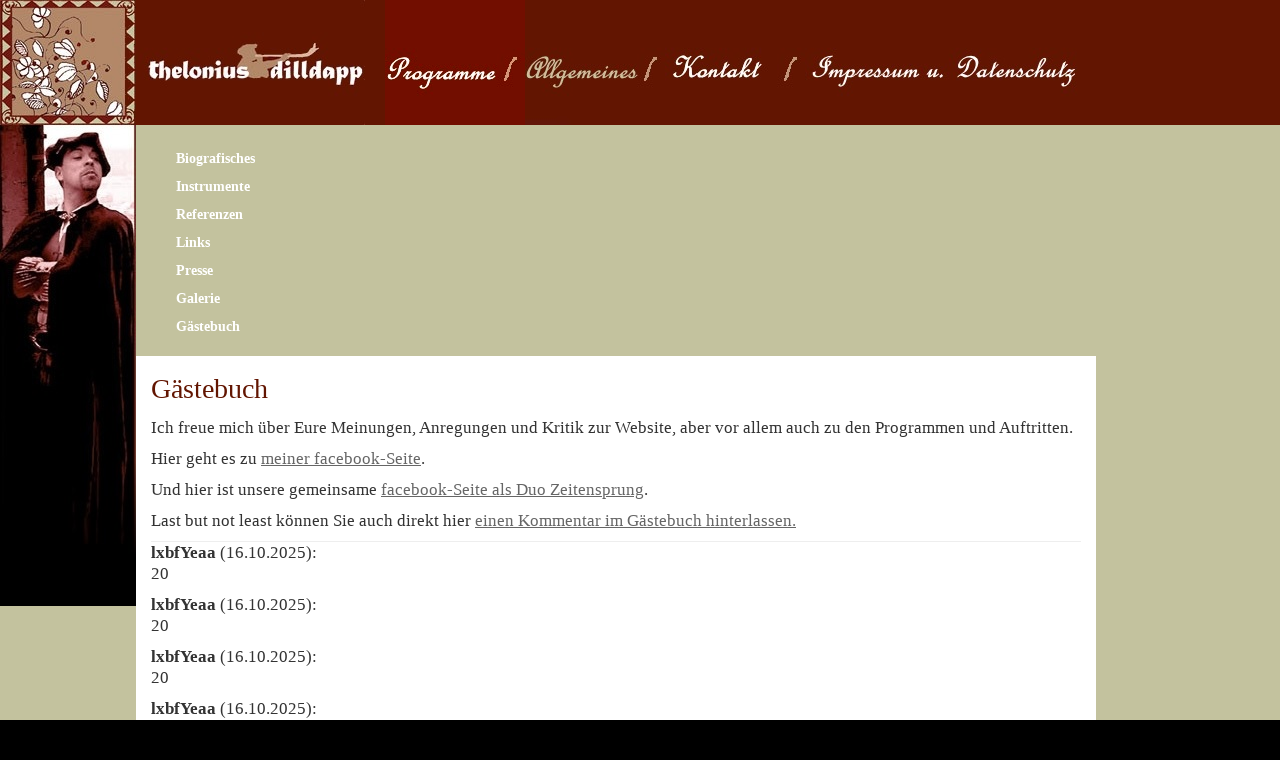

--- FILE ---
content_type: text/html; charset=utf-8
request_url: http://dilldapp.de/p_Allgemeines/Gaestebuch.aspx
body_size: 141788
content:


<!DOCTYPE html>

<html xmlns="http://www.w3.org/1999/xhtml">
<head><title>
	Thelonius Dilldapp | Dilldapp
</title><meta name="robots" content="all" /><meta name="description" content="Thelonius Dilldapp ein mittelalterlicher fahrender Sänger und Spielmann. Er begleitet sich selbst auf historischen Instrumenten, wie Drehleier, Dudelsack und Laute wenn er mit sonorem Bariton singt. Vom derben Landsknechtsvers zum Lied der hohen Minne reicht sein Repertoir. Als Herold führt er durchs Programm. Viele weitere Programme zu historischen Themen (Räuber, Revolution, Romantik...) runden das Angebot ab." /><meta name="keywords" content="Mittelalter, Mittelaltermusik, Bänkelsang, Spielleute, Spielmann, Deutsche Folklore, Da Vinci, Schinderhannes, Hunsrück, Hunsrücker Mundart, Räuber, Räuberlieder, Moritaten, Herold, Sauflieder, Trinklieder, Ritterturnier, Mittelalterliche Spiele, Räuberüberfall, Historische Musik, Bankettprogramm, Tischmusik, Revolutionslieder, Liebeslieder, Rottmann, Minnegesang, Minnelieder, Bellman, Villon, Dudelsack, Drehleier, Laute" /><link rel="stylesheet" href="../Design/bootstrap.min.css" type="text/css" media="screen" /><link rel="stylesheet" href="../Design/index3.css" type="text/css" media="screen" />


    <style>
        .NavDiv { margin-left:0px; clear:both; }
        .MainDiv { margin-left:0px; }
        @media (min-width: @screen-sm-min) 
        {
            .NavDiv { margin-left: 0px; clear:none; }
            .MainDiv { margin-left: 0px; }
        } 
        @media (min-width: @screen-sm-min) 
        {
            .NavDiv { margin-left: 0px; clear:none; }
            .MainDiv { margin-left: 0px; }
        }        
        @media (min-width: @screen-md-min) 
        {
            .NavDiv { margin-left: 136px; clear:none; }
            .MainDiv { margin-left: 136px; }
        }        
    </style>

</head>
<body style="background-color:black;">
    <form method="post" action="./Gaestebuch.aspx" id="formMain">
<div class="aspNetHidden">
<input type="hidden" name="__VIEWSTATE" id="__VIEWSTATE" value="Mw31T+JEQUykL+xmhBXOs9AXnQPaL2rHie8Omal2yfrsVea+n/zTP5fibLmUBdi4+KBziHY0uvClxtnk21eBSGq65tQWlnYRJwST68s0lFvVKd5aOkPGZmKsMeF751CITR2F9loi6xS1b5mXMuAQZJb4rcQ2rwyxtgbR4ljftBnZE6XvS7HDFK3dlytRjXty5Esy9SHIOG/Vu/CDy1Ezn0/g6LusoWmP6TnuQBvCF9yYzRoay1RkEhgFn9PM8CGDs/ajd4iIBMDl7RlxMc2KMxWuwxZSj76zD70lTg1nwYxVqMpm/aMP52BZ8SMfX2QEBJj67/wCkiiQNSoyezaFqBSyh3TT3M1tqss30e12t9knqW7D47B0mRMdy4ZLqIzrgnKAOI97I8xzavYVrG/S0FFzRjvAMy6hzXlPVIWom6s81TleY/zSex4X4+hBw9cB9gjdBHgYMCHMH3YDiWglP8e6SE3hXA8uakoT18cHUj/uUTcJwxBNJJdOuA7sZrfOUlAZjSAaUjME74CIMJ9gkwwKId1sV0E9bfyiSDjA70Edmlti8fTbPtf3JYFNLhn5T/rEjLIeOyhWFVrqjyK4FyjgH0XI+H4r0vhOi8yhKTIYFt6RKVUjx6q27eBWwKwJKs7QlWeqG7jfhiiLwmatrHbCGSHwrsDRWT3tywBQlewSTBAN9Pp29ls3kTSNnM5hYB6LAmjgzTFsEkMzn9OpMpPM5m+OiUcOhHHAKsuA1ynUGuak6Wrlaj/tGrAlZAZjbm+7DqEfX3S4czAbcUgqm1ZusJ1ZcHqDV5gEkqmPvZL4MSWTNlGGTd/nNqfb3JMldI86aGWIZgKGarL9kIrz1io7e6aQSWx5CnlXP9TX0KDohjGbkdmZby0dqKi2u81+poHkxTBjnb/p9XtADWE20gcwrtexwiFD75N62WJf9wlsxf7IwCU8r8WvrsfaBGojP++c0N/9VOlqKFFhbtjvgZEzMbEX2urfTcKF8WZfjzTusJSqXHEavSlGwMa776dezAan0J00NsXbbfFTar79aEVZRAasazbtmD/5dLoleBP03aazecrIYA/ySOACXugfF7Dn8EIyJgUh7tn4zmoyBdpYoUN15z4jVIH9DdT3WZEpKN78oanlhUvjyMfkjs6UPlzcL8dwEfDCZONtSUsDVQZjE+8H0ctbHUAwaeFSku7YdJRSDK6MYwO9Qk+fFO9PYInradOiVQr1Mgid7Olq7cNhwwB7ZvtE6JKJHg6c5Aa3iDHrAzqaWkEx/Zz72oY6jMRuiJ4w/re10iVqSy6o/iKKBOgrHaHW7ubZV/kYmWeH2siy6UNY8cokJZywbqmjseOtXNUXKkJ++MzMom6sJTRjR8tww6/tZD6mW9zG0D7qSQvXQz1M6nEHAXmLmfiThMCDiq0oKc4qVtAnFDpipBr0rykgLsqmkdkqgcgYr/fIRzxhpqIi5bpzsE7KcFrcFSoj4M/X4p2Rk17wLqrr/YnU9Te405N6G/X4ub1IcAXitEdkJ3N3pFHYDcYKNLBlD3fjqoHbA3+Xse+tqbjT+h/j9gdmyhnUkKXDCqAPbYD4HzmDnS8UvRySAPJ4qh6uR22+Dco7zNwMhdUeuHltwfxV8iEVizKj9eVVdGso2Z0q/5Fzw/5ylS0Iz7CVZgN9yacstYy5tclhl52fKNTmc2pch272ZiJYdNgqgICBTkQPrkKldnkR5uKETk5hq21Pcp8nB8vPUV+qccXqB0hQkvZMUIlNkYn/a2fD37P6voeyVemyNz74Kh6DcmQXUjI02TnT70Glx3XgKtxojgYX2leDc0fSZwJqq4XkWK+iCtyW4wdZZ6EPQpqG0QqnlhmQMTt4JD6opRtASYOzI0n/[base64]/jRG4wdcOqlju+eFXoZ+9iDshWON1m/IN4rc5t3QsAsDxNm1IX//Nmh+0EqpaRob8I10bZeEhFB+4eQAaHZjEOYZm/e/+wDgPzxLyp8rtEWP2btFdW8TbxiUmXcCsSxehQ17V7cLo0TT9VmzEPhWFppHw0jqiCVBoF5WCUVAwy0cB2A2L7CX5NIxR1bFixq5waT7rqtwnZ4LV2siz4DAJwnWz05muz/uwp/OFZzf2OXzP+hlLMbESzLiJWs4iNrW+njGM70fk4fa68GJQzSi8Ec1MRpErry189qDNWbc2uyAwmMuedmJVzYamou0KKg0mWuqzCz3qI4wZbMRpksoW/HmOE7zzFD/2bsIJBTv5d4G/BD/bzif+jVxRa5+FI67NhN4tKWKHD2cNOMo1WNZDhKbVK/iNYUF+4287IRZ1B1jwgGJc+3Ujv93dVWzMgqUOvSiTSci322CdvcroJ7FWc1WVk/k+GkbcdJm/0baotbGRxOzjZC3+h4yvc9DDxoM75/mp0DAUB4jJzpaLg63w/9rFSr7Wuon4QfW385B6fTRQUAy8td4+oZ2Y8PxNkp9m+uX4gjhhwPdh3XSZUM0wABidrJsS28no0lJe/YME2RkUZQ3tTgUvvoaNtdnuCednXGBScaaJCUtSiEHJQBpNLrA85n8+eAGI7p7LTaYl48cN9AwW0XUqIehZdW/n/STLxK0l4BFcP+jL4Gn0YpVbYD0D9CJAm+Ss/ZJwTejGTjUiXqUWHizavq2TmD6G+kqzKbXV945jf/tZp5icVmLaC6UgRfhgczH4ZnYB0I8qMnd07qHUVG+78Ya8Qz5tpg0FrLiXgonFA2M+qwtXHuN///Oo+hlOTa4KNUNjVc3x2kXOUZ16viR+wPXAvmkwJ8eBGUM+P7o9TwP/vXbI00lz+Gr0InQtSSKQtbLk1CS/o2mY/3BLdwcY5lMCIoT31KEfBJGjWEETFmPr+6XuTRK2/0LnfPSxp7W0EMdP+m+mpLicx4+ynHki2n71agCDugOuPrlUuoCGooKqQx3JE39RKJATdieE843pf/8wzf2I7rFrW8VTmtZvWqHIIrAKnO8nW/h95L5t2PuNr34So+Odzf2loUsLPsfuXued9NWYBiKheWNsp/KzN9RR8yuxJBieb700LyIDwbizDOg9yPv2L7+kozR1hO0Cqk07rsZKNaBgs9CzUPjspAdh0sx7Pxb9lGYyTgAMYyiXyay9Gc5Tx6CQ0rol0z9l3NezTB5ap2s71Oz34w/8exB1b4eBpXb73+4LH/LGjYbbA12qPOAGSeGN23kGUoLBj2M8nbDYkTa7ZsCoI/gpZirWT5O2XrdBqkAvTkdjuvHGKKBBmgUQyjTI+ZZhhSERXhBZJ/aKWn8BOQyB891euCx3IB9ROhQHOpi3X33pb0zUI88cnD27Am6MoFIXn7IWlst61igR7p/9mjf1ba7WJdav7lb9TcRHkJMbqr8Lay/KnHA6+MzQvg2w2KUsPsfQlnQ2XH3SauCjNdy/SQLEq1kvQZGNMUr4rEAtFxHpzvI9oA9zeG5Pt8w4+4Fo2QWPShWGgUofaHn9n/Ju4LyhJUM1Er/Z3QAxgqSZYDW0Md9OSP7QP35PCzFBwNx70350L8QhYNYpxX47hPtitgoGFW5LTO8FdjxrHsn+C6V/PgZYaQLoqXY3FHu3zL8/zCAM2SYlpXMcxvijg2tDXXPCV0TMJKZHpTndSL9jlyWmC8ib0zgpAqyHTrf3owNq30jsV2PSRVy43ZxO2VQyVW2oHaqZzqXTBik1pe6id0QReok1BZDPg/JxzWrGWTc6q5I8/B3Iz6/0V21JBvUqmBv4wus6jI374uLTr2OHLOx7D3fB2Qtli80o7bP+f4/4BJGHBWXoGT80G+IS/7kPwxC1Ncp5D8z63cRbgV0fE5iMHoPaMgHnCgGUpnIRQ7h/DNeJ3GL3M4Kh3yffUPpEWRi0oBBZZMqTBU3qJbMa4kMCzG4JvnilWa0Yy4G69JLwbgHzNT1sN3LN5q86hbQy3aosH8fk6qW/dbCJxjGCW3LYfLDWmSWilek2Y6Ixx2CkhJz6E0s4oixiDWST4x0q4KqamiIcZIYOEGh0Wy/kW4x6U8kzE1psZzHDhEdXU0SKT4Qr+LAxeMrQz4/JO/GSprQloajp+6Q/mZgMxsdUrpOCRUlfd4ToSO/IVGWNwWYhkFbiGWcKtygr0HHJdftkj8D6jWktA9WdqYruU9J0RMEAc1dv4u/4u39zf0r+iiFPufW9MfA8KEJRYT4TOH5ESoLyjFHduvbRSC8qkCamq6VhGrF3Juce6tlt5aRI0teQjvrc9KlW9kHdNgu+IOFGuV5Hclp7zzeLZn+MFdlOCkprJ02CXLmkq52eN6s+WUCDah14faZSJNWG2x0KPTj0/WGczyy0YBA5nmxnbi0xDgNlKb5XjOlabzuCAphH9JDdBLqO5JrzYZxaSahEowVSVH9vJC34R0KXcbu8CHrR+w8MUFOqzvD15/NZvFs9xp819SkLG6P6kyKGtloQBtr/C3LFywlIFz7uCqLPY2ZqdqtkkticWg7X+7HdrsD/YgZ1tgbeQW1+1O7WYlgWG/4QZI3TXYbmNWQuzCHbeIvfAwYMyRN2AOF9w/JcuVkI6yw30utB20xr4ZxFfyTSsjSo8kKKhPhdb9YTkczGDbRscoPJ7vHiyCnK835+6fpri1EaZ/oH45CVruruBm0tpjvYeuwdhZ8YC7tcDh/vwgQjG0HKN51fTxKr/8tNYWpvnx9fSzSqJQ5fRorJCMAZxphSCypUpaIZh5sJtcfs9sQt26GG/2e0IhVEW8dFFRH+nEeQjTEri0bJW0J1vvLvCptkwxebSh0fgJeJ9UXw/IVuyHxm+OM0gs5+HT6A3DdvaWRD5bdNBcycEXfLns2fiBjixatOVR5BkUOIuQPLaRLVEugaJ4UENJ9Zx/xDIeiYQMmvrroCnXEogiojDAD36PN24c+agCQZw2hAYAnhZHCP/npVO89M71JZK2t5ofQtp1a8HodXECIaJEIq4oRX8u2cWaUKEobwHr/REaMn7s1vmqiwz+so9P8Us8KfQ+atvevdzvvvf3SWlg2O8xZA/S4WbEeu+/NPCvm1Exe865QVTZFcxKE/VY/2KZv5Bqi6inBkBGOCn3MxfY9c25l+TsgB+I1BMJYFSB+5RuEFaTZ/4dTHYZJXs0yBryRFemiO69ug5T/XkK/xfLwCXu0238ZxIJMtrJgYVOff97RHTAZZ9cekTpd1jP4bpH8TJyaSHC9J1KPClSooechBmPM0nDzXcOHSjnytq9ebQAJHBz4Pegy6mmpiRZhgqE5FYUXhrgx7WgFoZKIhXrgv0bi8EWOPXdWtXn/w8nGSIhc35VZZXIHRhRZYpJ9wWsjLnAhRWAGrFKxrpNrvGr/0fRuHi++iwBKCi/n1iaqB1PNRoXPYIQrWWnw0PU3S8G9yBeV4LNRERQ0lwvieFAdjfZolgntDx0ywieL1MAI6sNkVh05dYrlT9bjjfM054emTjJif/5DMUifbbly0Op/rGXdkA/sot1sfd6QIizjGbWLxP/RyA4/49tqKq6FBdxi2HIZy/ttv7LNq/LOVaBVYiZ9cpgJXz48FK+ikTqHJMmCjathoDLBpKuQlPOtMXiwgOOXVbLqgIHjYiW7FR/wIs+Vjb4NVR3kQZVjnslrQXc+L7Am4ObdymxlFcefcASfdmd3RAJQayLTvrv0QKQXKL04ySR5U5TEqhJrFDxP1ZnEC8fNAAAZC32Iagdzr3za8Bl+pNB/zZ4xQZIv/HsgxtK8yJ8ho9Ydm86RZB/M8m/gdZdeW5f6lRZRZJH/[base64]/Ew3NzoD/k6rIfDbHmLegHO7Wc5wVPXSfEqxLMvCuIWM5nbJxAkcOLJkTpnwPovAs0JxKCKSCBWwFrui6mNzjvXDS+vGgPN0ZBjjOlDF3AeqwzSmmPl8yQYMnI5U41gZuUh44kbj5mpgO3F15uMQgdUxG/X0eLQbdMV8HmadHw5TsMa0z+O7w4kP+ncVs5HDhp0Og2nIsUin5d+UslVEj7mvhU0LQizChb+b3Br86u7bYWWZiFVnOH1F+btrnhaXs4DKHN74n6eUitk3NVBnhMMF/6PW5xe2UqILV1HZjPVLHT80ZXzTQ9FE3ze/Dt02cRrtTOLf1xXdrjArkGcogP867NbptgeZS03piBtl7NrfBp/x4toEXyaXlZX0WTS/WOSPHu1wjXEmPyu+RGqX5+Uo3uM7i/AlCQHe5D6pblt91WomEkZNaleqI59VosBKxWbIVAFITgojCGrgo+z0nkSVCd1zaPiAy3ILVh4C3G+5w7R1DDpIUBxrnBoFAo7Df+uw/nS5x/tMASkWrTrr6FDw8q6hKw2eqND/eTjkoONM2AxsKzfoLmygDjUPPsg5KINtbNoaGAeyiBUOhU4GUu4jrC5memW6G1EMHKeh+R7TFM4102Ymz18tYRSRe5eSBG6W9AkqoYn0pmFbtSHTUvcop2fbsQv0nX7ZnNEMn7hz1KJQtSXIsFhFUMpVJtARLw1BAJcLAAjurWKsFrZINg9kDpBR3qDvR/87LfP5+1hABZIJ+Twio9scN8WKQDxb9R0gaRolbGc+l0RNDlj4uUMWEm6hKwSR6m1tWkMmssr2m9i+xGpYdXgPNywLeWktqyHzXF0vSPi70WcqzoLEOSOu6QkMR3/nLYewa0jvEYtXDLTIHk21zZxkP39y0fVSYlZ7LXKGlUrY993RCCIilpgMtI1p65FxYMhttv6QMgZ9LfFojRYB2OjgngpHItrw+0BPqN9PlRdNIIMewRO+MQSVBBliz03aVVARM6s0cZWLIW+CC6/W4btS6vZRIUvNOumQP3QQqNDXpbR7k8nc/l2qNHHnkm8DLzfHQIRySP+eiTMxu86dQ6EVgQCZTdigUCpGXXqPrrZCuvEkn675w22PMrNwPfM/JxCAcl/MRrEsJX3w8KgvLjbtbxOov5Tx3rvO2AobVusF268Gp5Q1E29Z58WouI/Z8QNQwxyGd3PrpvE4Sy3Z7sZADxj0pNBrHMP/26f6Xtj4NvzKbcB0ywyL5B2Ph9ePVXly4HICpIzpPFjxH2gYyCT1X3bxtnSNk638Jhd54R2w3cildxlNomtL2AtP82JBz/2FTl2/FL1FymVbvbo5idcrDOHz0XpzUcnDOzoPLx9rwoM8rRGldpHeGs+e+13qepV7hqN6wqC537rqFTUxh23RCMVSEfmTcOHA9mhO+61VAq3oxjR6AoqQ6QuROU9S9RtdrYWKqZhuz7BOkPcdjtdL6EbPtg/TT4Ga2+VqTFK9MrisLAlw2Oc/dM34AEPHFGYJKX+zAnIkXibRVjoIMpfu50BBu4qO/0KKGsjG3XcHgV+VnAURc1osCKulCfX8PlNe1uOFyIml89XMtam8iSceXas1Y0OyFTCbflY6nBPO0q4WPhTv6GeBkpZRsScqvwlhpOcutr3tzjNcU5c1ux8Q1IhfnPPW30gK4CzJNanjxhEfU7QK0cUXGIGVTrmfxpbOvUjiUceAT/BS5lrfOnaCqqbbJZXA1nSYGN4BjNeONrN4OUmAUempeUTdbB46s6Ylr2xkr7D3bWM1C9bnbgQP4RI3H56eQWYrMBSsjcmUZqcJaguzW+0LBD7X8MlH4aB6kZ7oQxWmFGSSwqrHfqB4H9S4bKqco+FEBssIWl+YvIy96l/qUn8YQbHh9jPely7r8A5WgRDsE8AgnYKJJ4s2Pu6N5ilLip1YqGYbGn9lYi9x4kexG2+RTDFz8OYGHXqfQjThd3JalZkWjYOutagzaY0sfJakTDeVftsVwN9Jofht7+tXMi6PByNDbaEwxAKVuYZAzd4yVP/zEHa2DnYkiAObWpoXWzjC2s0gINu3gmRucIkItWM0Kz7Zrdf6vBG99JAVs75slAx8Nlzidj54V3eYJwe+EHU9PsP29W9MLZXdcStQEojXjLvQNxUYBNgBjQWP5ftft2/BWFuWZ0havwqn47kincDZXrOdjnOCMTt/0e4ZwC5r/TrntvfR/35D1nzNgOXSfj7b5MneE4Cu8LrAC0nmj2+VISvd5WmpV0NqVH3d1My70Se4uSWebHN7HKHn8AuxhfXcuNEq3LSzBkUFbor9jXMaJP7VRuI7pLuW31yKoKc6DFdsmk6eejjpJElSWPOvj0rviuFFK2slCAOZmOsIV/5sSCNTFV9CMF9mw1kV93qesuNorCuBs0pble65/JI37gU+gnm5eZsN9KhIvZLcDTFbNmd2NOu20YJNav2tj78SNz9P3yR8pl4sjCgp5zrQMzMCmANcWu8W/[base64]/rKTtUFPQSuCWsTXdRk3PjZzP6v/l++A1RBqCE0CyLDAXggA6EO4i7S1um3E9AK0DMZ7KJNQZaaTdpkOq6rsoJs3Ms/BfjlBKykC6Ulwaaa7coHXceIY3hMI0RxN1cI/vSwfQKdayQncAM8XfEXAGEXdgcGOZZzVeE+h91JRMXz3HpauMCWVYLPVPiiPCw9AKaoph2D5rPy5t8GMtBMIWCjgq46iLHeXM3OCr5zv1/ZU+GddaCkRIyvTW/HJOyXz3BXSqiZmRNETzzlMCJ8a1rBEPbfB/6eJLBloPc82f1mncpkuU13TvKCeH2C2rvVYN+VBSWVyGo5Zp3rqSfokqKMZFSTASo/XwzcWpF/GEThzRqiB83R/fDIiODpWnA3X27TJtWexkM5UzSWeH6faiwFYcokAxEfMdi/vOakh9YIyauOIOcJ1uFPtBh994eWjlIuCxw3xR545CK9A+FBVB0eA9eRg4ZrwCISGnXR3k+TptiKVshh8fSfNFIdVp4n38sfV4crskBQa0zhEwdHqFA1FZIe+zpEd+JGW9FfWekXHa9wNIy3VNOLnqRfNaebdax30g/6EM3d1gc4l5pOGJWvcJNBwuw1i/hcAzCxCERdotpqKMyHtqm1WMvi1pjE7ZIFL0fscwQ4qpI5CAudvTmhY3YU4B000uT7f4yszPivVGk6ZwmBNrWUbjigKPWVHDoFuf36JdUFBeqv75K0S9/vORUrjclseCmeqGjmbhoIh7rS8g3tykhBUDBMLc+HPT9COFdyjdNWh/WnHB0XBLKdc3C2rKQgPelOYR33IzNV3WwNKeEqTdZxNheASSvsvG38i+mxQf0jbcu5mngKjO6iosuNCdLbXzoM6p1M4/[base64]/eEQ1Z3/9FWgj7GsvpTR97Y97zaJfEpf38MSaqy39OME8lF2ZAr6IOJxWcCewjHuCW6LSHknAOwZuTANvImzfcvfdt4oYA8gRosWkE2YjQYwcuS0C/ClTfFv0Vkle13FRWbMI5w82NPTC+GT2979I5qRzykx8ddyQGBsz2GSrZBoPIZR7LYQiwZUh0Oup+RXanXn8WF8zwib1gFrK7A1hcrqPMAUfunk2orKka9kM+7DW93puC/RALLcrp9/nVlC99w1/vmfkx6NBI7dnbIyO2HRItbAmcSe1a8zyx5tqojSJMdx+xy/PFgKZNbB7vkNKjZGLa59hcgpErIRCBf5PnX+xb75P29Yvgdl3R6iWOazsVdIdnuCcrnzxttIwO9Em1x00R1Wl80ov0VYSnQFhF7Coyk628SFADqLwXDrU3K4ePgd2qEfrw6cp7tqqKxF205Sg4//gRz0vH43ALVyMxzIB3QPHO481HviI1+rKnwpUvk+q6zgPVhVfxhfOax/P+Kl5Ee9TyUSI+k9ak5aic0/y+CoP+TmPtQW3h57PfX58WCcPyhsZ/ORE3LPtUHAWP+k5kbSOlS44zUFMKpc4uUIob5/juI+hEdvipXNrGPsMes54u/4mEK5TWzgI3o10Hu/DhUTiRMpxjV5L5nfpv2peC7BzSdjxOIlyBumZnoTAoHL0s9LDPXOnBSwgODsQda9IBpmnnO4dSQvtSfpiSFD+p+j4KchTO7N8ngO/4ybGsNx5AEc27/e9RM4hSBL1wdls5hgEU0sTDJgzgPbynSSaegf8GGTpeXAAwml8n+QuzYkGArH6tw25LZB5qhABwZi/z+F2SQpgkuuk4IdbAbIo2XIcHijyuHvM7bMVRbQzKKR35wZq+q3t8ZqDBMqFQFoEG/OBew+LXnHjUbSj08Afsvu8vcW/iIjcb2KITwCicMxtLzohu5bFU1VQbDwnoTC1oYD2p6O07mDZB2r+JoQoK92fhp0/wHRRstBIe2wDMATKjgFbgCZkaBzyVhzr2Le68JGh0MriDj6c/MVcCDOkScCVflmFyrolp4BSSo6k/XY86tvw/aqAgJyGPauPBgLTHprZxsglZwHttpQVzpJGDx2h03wnAMz90HIeyVq7m98DgeoPt9YIDW+dQixI4zw9m6Kc5DLai9ovNnWZnXBxmEEDPd/i8MnVjerImtH40fHy+yLshNSZxFEjLLirqdhb2EcUPCWA6CUMH+3IJEDs4e8dmnbvk5jlssbZxzL2LSGeNxPzvxvVzKxeqC3mqz9uv2kvo0WpnfN1UONF19ft8/VjB4jq8PFRpaL/qEkebyRQnyjuvOSyPvxHUT5c6YHQTV33C0iloj6XeesLg6CX31p5j7wqUJQtcfpNEmEgM+TXO2hyQn8mf2KEFb9Iei16C003ujJfHpOFradX5c5RFx4yLzKK9z8MkTDKJnG2dMw4w01TOpHE/c5J/USw5NIfEDwgsW0zs2HWoc2Od6+kRPjkofBpvV1RsV14rmvzlO6Bqf//sqzzMnaM/fKMVB9VonM/5sQST0AIjXYlRHtDt3dDdwhplW6ZlhMLz1ZzAQFqZujmdKHZpEZXplbVn2MtVjyoeL+jjbvzb0TgntJPiqDFWAmkn8UeTEo5FbHtmNMO0+8M4lligciI4CpUMjUGhcYOQK6IvNGprnEnWj4YMYqTih6HbO1wF5CITmmfoUvUARU/GKAdbgFO0ntdNmPUvydG+h6ma9Zh2Mym6/Ac30CKjr8/5ujaBT1jNEIm3q5A/LAy2O+Q9Jz9Ue9slT98B4QbrulvkqEIu9/TYy4r4Gn0CAoVADoxyGZgjW21fxyPXcphfhrhW5C98cmJLyTqNd5/4w6i/9vA1ldtnc1Q6e6KaSmJMRGQREQd16E5TBVWsr4dTznZU0aaM5DJL+YQJ6/[base64]/7fV3GzWIHzVZbbJai1jlLn3CvXR8T5QO7wFX9nJ6B2CTchxaEENf7r33su17f3C5WFLBitn/[base64]//QAdpqlEgCnxV1ZAjjkC3IR+3Kiwl6z1+a98gPYIiAtfdXOJWPBZFcBvhxmJQ8ZBxeo02De15kEtrlBxrhT85UlMtxVkVnGF6pVckywuklX9HAblglrIYzQRcb8UQr2DjByEIyGkreezKJuu99nGiHha750vjNmoHeWbn85TI+7HB4p31dNtVL76kICaPbdYuth37elk/kO02/0Z6PSPktLBa5Y1EbZ0tSgN3Mqrk9WcuS3m+EXvU88mKCQYUltzwHxlnpSxyC1/vmwPLEWavGN/lLjhu47mM97LYDeKbe0O/sYiBqrrNNynuJWf5QnMubu9qBs6SsqPswbbJcZ+6PVOSoHmH+wSC8htPd5Gv7/6qh1bQY3r3WeMR4GWJZBYfvhDHwILSUb+mBZvDBmzijjYJiG2Z5Yx0dxpmJwII3O0mIRZULvVYCRrvBZ+gmM5VycDvLGfb7Xm5mp7JN8es5n/X/g3aTJfEQjSJKvxUVpROMGllXkP+NzGU9D/0hTlA/YI6qK4uG/BEa+QmJOcW+92Xvt2hpABT4dPp8Z405HWzE8xeMh6E+mrPSG1OrLBIMt1I8+aw/j3DJugODOgmIVbNVadq7eER+XE/fiW4tnHYLUShySAS75HqyaAe0rCXple1La6rzWmjBtjOa1Qt/3u4vkWP0wTVORKF2Q2wzfdJTQIN4RCE8fKQ0PsZ5ztSAl2nYyWV518tpT4aiyH+AXkO/1+xWG2h6Q3ZzteFjrmDjucrBGroAG8VzJvOUcpMyrnyEc21Wl9vW7xtgauZPahaXFZjtbsq4AJnhWyu8Phf1dTsK1l5ZinGxw38g74OPPgUJ9Zl3BiKz2E5wKogxeZMD9eh/GATaRFz6aFQqZQ+YwZKcK/J4byzCslt52+Gx7Xtmf5hmALTnDwZbPjHPs5XggiWIVaGIK4lhDylnBIM5jJjItCw9FSsd5I+B85N4bldhyKX+2sWLY0LjenuvcHGKtGiENDKyNJaKDJvRPD0weYeFIzJ2R6Nfr4eh2eub8aCTqSoIDhp/euOAbnvmjF7dRUE0EIF+q/Gy9VlWGpqMs6c+B/cmjQ6t/2xv1YlKuznQzX3vIQCD372+0LZS9v7fGJjWSwJ4olwtsdOVgFEU3mugjiq2b0o9BT/1haBCZGCB9qyhaO4PO5+ErjbhOS5ngkPtOXtOSGQP2g43JwdTt1b80bMYUaTK96jQeGNyF6xkRbB8mBns2H6H7yEXYK/P1mjevMavBvu5sDPhqLKwFE9KUZew5wL0ZKnyGHi9RWDYpLppeVMeR/03EpbyvdbTHihOruv0vD6x9D16MxBAB60n0/5eQoAUdtIfLk7x2q8aSQgQBkdSpL6m6rh0dfSGOFBPuvLOWu1xdeWAMIP//dyvpG/KTGJ7Hnc6RKSUDkYyT573vDkQDSnCeiDop/U8gkvOrfICjRD+B3lkduBEL0maxuebELHEmX22ATJ1uJUNKOTD8OsU/ANCwP02BerxvJTvpneWdoUDjep/DiCAvkDm9YtU26h0f7eXp/lhg2O5a8JdzuTHU5DKCRGELH6J1no9Fef5nD4PPciGMCDpkqJJ/t4jUsSA4Y7SfyU3uSij7Rf1LfYSYx7F1kbDW+1aRf55DEu/gzG6lsn/xFSpwI5g71V9QLvdiWxh6aZRg9e1jVOpV/9KQw3sHvE5niKXiGvWZEyzXrXEFOJJSP42ToPxQ2fDeKM4roFVgH/cMLHRKPoW/XvkQQE9UD80JHbZS3POTySl+bNoOeF1UE/[base64]/dMdLAVl/we5fRXSSC63FwPuIhO8TRDP4aOx0tBaiQDLhqOXFOUWRzINveBTjjopaxRStbP1cZETEEfwILcbOCXO7sWkCiHxGZAL1pHpUKBOJm7Vdm5s0frBD0NutZsKV5EMCMZufSc6OcZwmG8OAP76BIyY1l4gkiEXELl/cUKy2McrEXEoLqx2fqSSTT1zUqhQAOFtOHiUmvlUR6yLD1xPA79ov0LbxO76kH78Xnt/yRJEeecXHKROVIKuthqo0G5MkSL1sRgHV9BZZegY4WNrn/o6/zdKjnFiTW8E7dU6Je9A6fJKe9eEkzpf3cBagZE8TSlfdywuIc+Dhs1/KtHmB0C4sF5CuwoNZoKkZP/FZj2vHnxlwZO1rZ/XXOksqiXHofQR67uJxeLS6ioO1HvOvdnoMvUzEExuoTcreuoPw5QLMWy78dmGMaScrC+2WEUFlu1R5dkwyK8Ohf3WebqmdZ9+aIwjiM1aQWCkpz/vWt5yw8c1wPe2k+4+z50YTY0lMGBiKNBMjqDbK94XKHd0zf8dWFW3V4TndiQiS0Aj/rJcOuNcvmZoRClw6zy9werO6tzYS44IhKWGVvoQJ1qGRwnND8gxLppGiUEo08fauGSD+475oq5tYgaJwLJnHkFJFl4zYqqzkIgOBcIfNkEv6FqJQZqObUEJN+2v5kbCT9qERJ3MpO0GjpDCiHP6NSd9D0fu3nK3jKQ1Yk6I7Q5TrjWSFWBTEYo4f+/F1GsSlMh8oSTWEtRfqlRBZILR7cQ7FRQSCzO7l2go5dwG2W+VO2V8+tnqg7ojy6QFSMmOYfeygh3vLM7KCaiEIsO14RPzlPyznoGLFUITzJ6Ye1f0CYNIeA6drOxmXsa5cjX198RTGgkIEENQ/[base64]/OPDkSSAI/YVwXzoTPDS8ReUe/TErsztd5cUF2BXPXyviEB21UPIhQXl9cSQW4iE3X79atj6vIjeZ9PAMuObALKIZQRsQbiPP5tKNM/ACusf3lalAkU7Xm+gKHZKMiAfO2J59i6dqrdKGprbadblFlBCtp8qg1uC8mL91gHc1ipCO77DSH6SX+paFjLw/bdheEgyBvw1nKdOqeOpxioaZV/JkR0n1rBwtSn8DTTgzjQDdd2F8l0WIG/RFhlIsxSjh6QBbBeSiN3q/bvRDDekIcBPUQmHAwNVPxk/dVcf1hrcf5utrIOohPzpAmSNFvDkivqzKfZsNnKRzGhPvyJ8HdMgbMp42lzbCP2CMMxTGyckCOpGbCKjgqM0aZ9vRzDTJjr5Z2YHG3cOAOqc8Nh8FYJqiLglZ7a1BMbwFWAe6aevqFi9rxbPoawOSuyyl8lWcYM0YaoLjr/R39474BhQh+qDHzmHJIJJpPGm6HGatxtw/ITfIBbCJUiWMfT9jILtvphm61f9+Yifv/EkMa0GSdSKkapTQeboJ7m8UIK2w4ZAZ/IH+vgon4+sAbzPNVU/isFirg7PjyB+Y1zqiAbyStUhLvvMvcEwFonVJ03wHwa4YG2tLC23WJ5GqQi2m/3IgKMl5yoC6817OsLpD1OsT5Y4IZehIRyoGTtZEWIpJnqavqSCeC5o6vR0g+67i+NUGV2mIyLvpP5fxHdqk8SIJBN+uvjCc5pKPWpzVzgBKRJ27zbTCTF8DIK5suCdUHMu8sOOUHLfa15wfpjC5wBlKJdtG5it6KqVT1bvCX/9UUwLw2sHXXjmsw6JS2oVJPQ7a7F5BXPfrEMFNv7TUi0IEHh2mx/rcQ5TEUd/RyZ4cafoGTazJiH/uzF7F+TxcyCnsQ2IHLY9EYEb5HAkOiQOTjjY5neZAsvSz6R40GgABjgCAqMzOviaBDYsT4e22zpfpdp5vDNzROte5KIvwqUc5lOrX4biBEWniqJaMF5/FCN+mLpDQbKorzfguAKsPu0Okn+YdAJ1i8dUsF4HnXLS1DTjEi15HSw7dBMyzp3MZrzgBFEpq438yDZyGLNjRCGF+l9+nMT6Lwvt4MTXc8MvVS2iTpMbBkg6A8gQ9aqLTiD8vx8EFxANgl2MnEwiSREl8gDdW9AJX6TGXIwRCP/nmkMpGUpi/3hXkTJ2clnGjGUyUff6nNZ9gZyXwPIDZQ2xb44rPuG/BBvRNq7IZ83efKWsrz/1iI150z+HyE2MNPBroZi1Hy/IS+IjZwoO2ykvUUNEgC8noF1OSz/LML3qDEmL/tT0DonnXPMgVDKtAP74VpWU0yJVYkRfCIfESE/pFX0YFf/Y4l6wWIP0S11c7ZDl62dNYMui/SQAir8TL1fZvVqdBB8aUKPYEsIzYrTs8xKKyX9fXhuFTCg0MXkzhxcOY/ILsgN+cAd1NVnvovPSvZrj3+cDGCwbFs0aDZumSZlpLfa3vqydlPXDKFzEGFMp9hhZ0cNTP6teTvLo3tBA4tWyEAaI0T649rXERmSJ/ErTh3cZAvrktXo27oNm5IPzkCuDRTQgksXkYLhzyu7Eb40PrPOwwdFtyjSDLQmkQAdou3LpxBI6U9DhrN90WGVdQSPn4z48ACz2pmzfO3u4JGKt9BwctKUryxBZzl0Mk7ocK7SU9rPyQ/AU53nPixgTGJybVOJi4XgPAo/61xojiXeNlOYC+8EpY2GS9QKGokZbkjCP+0STchm0azbLDnzZqmcYFEXt0tuUHrC0mgwO6i95R0lwTzElzJrS4jZ3KpI5oA5LI7Qqug89zy0KLPHvUzTKizS47Gq4Q4UgppE5aIdRrT3hZcElA6Tgwu2CIp/Yb8kUmBk+SF0gruZH9dQYMAsLL++wN+ub3avlJ276GmBlnepOejB3guOMhOsjAqaI10+JubZMQUVoREGcfOA15a8FM0YcaYyjFgJ6K5yR9IFO6N/[base64]/ZZtC5CAxe0Q4od/7vG4Kb73crejRK46EVPjIUCvhj1LA6HE4eqaFK6VRXKckhWxEFvXv9I85xuZCB2MflqmqUGzXCE2MBFp7645von6QGrF7nLP/c9+n6CwjRKA0lBVsUOtvjIV6u/ys1tiPH3c7AJIWHfGebsefvE3DUyeMvM9KoSO4isGvigVEuxCkG4mmow63Umhc6IabFYpRzv1BfPwctO0Y0BHAIbhjZawaoBAJqLxqyBjkpGlkATR7FVeTvtV7lLbffQZpfmU5P2ILCYaMIWDlmVMYl8HvwXiulh0vzecKjG+EhFu/f/NW1anGrbQmQitbijady7vlGUq6w7j/[base64]/ypOc6SEE6W4t8sKBJwvONpQ2NaiAaXDwNiaFYWmHWGPIBG7ENa5O5fQgBYj9PKSqWs4q6iF6t1WD5+vs3c277yiu/d95oltHW0dCsSwMAvjZweDWi7RpYpkQy6OLfJfJ4rKTkCDpXTq12jllOv3PBYop9KwBHeb4WZg2UwTYrODbOeMHm9VXTkvdTpJW4ndDls2Lvd1WRyXPQl/iuiiYT3YO+aC/8/lr2aaljIcj0VHrXM8NDnFPEfQtt8RUdhsYwDY47Tfea2pIhMh/hRZ9K8O8pQgCRXfpu8Qd94ChEiBMAQrvrEGztnzD6cRyFPYEu29Z12CxmnYiOV7Z2gHI2yre/Gdi/PCZu/4IT2GbNj2Ow25ZI/MeTw9pTZV54nAoeqo89y2ogqA5g61YId030ETI5tHLim6L6ChTQDB4tggy8wNVmYBG7yW4y4eGREXLQDqBa06g11o3pwhoYIh58vP01nEzlMZWQeQYZ0cuUd1Flf83PT67SvS+p+QVMf4OEFmoGx55jeRSSvpVPh1AA6DLI70hs2Qy1MP7nDwHNTQELrtZm0dFiIhl/iOl4XHN3fvFJZFKHBqNi3MfwW3RNl2vFJ7YvJKqkG17lzzkAq76puBo225vWzR0RWR0+eQR8fLUGxJDgBsE645muuzk9a/LlC8oM5USvV3N9rY/CO1sP/4kKmZ8Rjrnd1MFi1eyawM3zb54HBSME1V33nQc9CWWAFKxgODH+J4gmhovrbS7jYxpbfxPo7eI7Rkg74kxSfsyh1UC5QgAYnCy2l8r0JLRyXqgZT0IzzoK+oopEx2CjFzbG5dzTxp2CxVpF221/VlZ6OI8RpBC+oL3QEhejdRX6cucSRX8hJbmRqKiEawLY65W4JXzr/aHe4LMGLEwOY9NUIUY5xU9cWWTgLbN0i/caSYK2vohiOru6QUWYFY6N3wKoD7hxFZkXCrkK/dNMiKSZYwq9QmZ8mV6b6+YTRYSd6caJ8RfV0fjL9N3PjY063tgwK7WBUkf7Pm7kSaPk+jEJRlf9VgdV82oXuwptDnyZ+k2xeNe6MHDXlyvBf9pVQrvHyI2Zr6WZJTBywCGdetn7LrO7H/FrwXrdOmp5QDwlEVCNfn5DHJIScJ/rA9+bkhH5DfzSwWffq9F70940EqhFiBtmRFvZg2+8kwoSdKaaRXTcJg2C0VgT4nqFW2lTU4ZvLqvn7N0DIPq1hurUTMwLaVZSzByXBxFdvrMfuvoflGaLx/kK/q4Ka3YeSP5NplC5SBeK2sKe8Q8S5TU9iq/csUraH4wuxwI4mjVqMqedDxteN946HTRRLoY0WG8Y34A6jNmdfLHy0V7tWMLUKxgZbY3Qjk2UIoxTIv1PCVPDaG40z1M4LmtRpSBGQMtzZdlO04ehaOcVXTrvdFpkVw52WBiZs7c2ONm6eu5E+DscrK/sfnFDxLYDsRrrVv4crYovUe6HVu+rNIczztucgmP9KFshmnM2wqOuzEbgXfpkCA1qVjLOTjwRSV6JLHc7u5mzLnDXGdJWR3aKHEkHOffEjN/34ritorjKJmIuaFI+M4Zxgv21eYdYlmuvIt8UtOF0aGpySZMrjdyxC6pDpEvRH5OQoFiEjNVn2r3y89i1NNBCcCqv73TpaFQaufMtqx7EEDabjmqcD/m4t6nnyQRh8/Qc7+QQiXuYBpwCFN74n819rJuXujEFMecL/oiwWcMA4ncWwnGHx1TdQImCm79kG74ZIddsYGgGFU4LTg+YO1MKyTD6dQ5LmsHrvnjezwHHcxJM1r4dy/[base64]/RVhCkNIO3L20+7oEHj4pYddPpsFQ3WGuPLDLqrJCVA+XsZRYGzNuIkEHJmt4Nr4aqdxPV+y1kQxj2KfvX/UiN5rORDXs986iXAQ2BsREMoGGscXrYNUjBuEAK0OmWsJd0VjotdvsvMq14HUOxJuZ0N5CM757v3gUZqWegx1QznC456TrcfJK6hfWB2Vo5sqKpRk+ey5PPgC0zLhX7p97WMgwNf2IlfFQrHvMElCjaCcXhU6Mxkf5pHKmScP3/sraIOzQY6AztQvsHyh8cnxo8T0XnzSJBPduP4y3f2jxuJNibgoDDjk4QZdtnG5ISCXOXG5QmtcsnLGxA6HUZLzRmtRU7h8Kj61dM1wqmoj7oK5fyQejhEK6CWrfsamDaL9xX5T08WU7viRLouD8HqNXbGbVyiLidMd5y/FTDtVs8h7YclSECeIw/AqG5TeMf1QbsVsUkafijBzGFtJ4Ds6lJFoYk/QjkkxVjuNSB5H+rbWgCTLLdZlPwctgSM5i2mxZmTAjqhOvDuFWqAv/jwY5kzdg3xjgoNaObXSNzMNG6aiZ/Ukj8bRWU+MgA+78ljAA+dmG5/[base64]/Jzsn3ay/sTnQ9lCk6ZY2j6c5XdnTqizh1MJK5WkcddKDoE0b7VrgiDJGEb/nrIqo8ii1/ZiplMeeiJTtc47qBHBpsIkQGsQCyIV31TAdeMlsjYJKMAk4yY/e7IQHu/sPHUVFbe5VmhFoZG46npbjQul0FfojoyJEHATyWkt306U3svxlZPHTrOj0JfacCLBrrBWy60R420WHOfYKw79Aa1zHs3C1E8+I/LZZuLDpMyn4kFc6AhylqfV9ycVgDRNujv7EjyxS9G/QdEhBfle1F8ZgBAw6Kq3JywgP/7Tekb2CJUIAhW3QN64TtIb00IkSUuTcpHiUUS2hWdxYIV1sfPQvr1X/8FlwjXNJVT3cZoSIpymLFfbo2BGZIXcwVRiN0eH+7VSAa3v4g4KKhwJXHOeJY5Y70j0kZ1ZC9aLgNPQXLbszhfCf8E005QxD5N3xErOAUuO80U7NHNqELSBexSI1NhpTjjQXHAN/CNP4tDvbrSFO7lz9ZY7uD9K8Qug4kCmF98VseLE9/2RjA7PEap7fTaMg1pgdhK5XLwMMFYhkbYdohXNLucd/hcD6ZN6dxeBu0At4RyeZSo/IWNw5iDKwBOA1dLqdR/lMB9ssFC3u7uJhH3+iGiDaWyX6ev2aMuF9Qa4huw+AB7L9DG6CZe1JDhJIeh/EA6Mwm7nQXlHrpGGgJxg0wwuAyBpO5bset640bu9lkpbw2oOUw82s5bNdpREnvJeYXs0DcnNvfx4b7h+M3ndDVzr8zvR6MCHCgzdaKrYkrXbrVgYV8NPFEe3Fr+dCGfY/eoC2J2THjyuqzgQxqsBuIzZnzpVxJQCIAu6riCAN6o5A4jqyCT3yxMR1OMbWzye3yHKnYHREBkE1qsYlTYeC6VaGCJVaWx0doOFNMuJ5UWOso1Hi2lBdcUh1kdJAyw/etAqc+JAxb7xHdVrSE1Gzduv8MsnykS+9MhIi15KqAGnP6/XKln6oa1gT/[base64]/vpuEp6psJB0CrObTDQx7Hgm0yMvd8lxCVkfcLCDF8CAtAghMFVu1f4cO9pAwL1z/Gr69xOVPRrr2pVgQzWkWcj078U1AuvRIrKdncUlPvdF+8M3WFNpU5mPGEuFDJvpklv/57lCDGQ8RRf0vxRxn9NDp27yRgq0RAXn3h1v2knjiro7d6SqPrZw3DsfnpCFfs1+HNKnHjH/395qPNfu4lXcl0vzm60ux4iZXfADFxXp4DHzQZ5D6LjiJXjlEy0Q+ozb4/RhpxN+YtppEeTMjtlHG3QT2NYFC3xfBAn95LYc7OG27wpcoq6psEdiH1tJ+36lje7bOMjOPm2mckR3NKwOM3p242MfToWGJIOttFuPFRFNOog/l6LNVbvQtazuMZcBumNaGyPjywVWEtLVydxkfbbfACIefDvEmrkezZrecOfruKPkdDrZQA5QXyvFHniWYRNt5xO6TXloXHVPcYBDaqXpOX5FIniq9v8+i3jXP5bGLXRdYRaX2mSh/R2Iqzpb26y/MGCZSrPyTPN0u1GhPHxUYQKGiATs25gWSI6NPFI7lFlp74ZKGxkDYOmZgaOw3ZKLY3q7bbdSEvnM/NzsPB3TkJS1x9pIUu7HAI0e/8deBiq0A7S1cmi2M4RZUpHZqB9RPqc0eDaZD7j51HU9SB8wFNvUkZZDl97Yf8ina6BF6tMw36t2zW1VU4/yIjhihQ2uLH+pwD2YFRka/2igihL119isJOPM8SxmmKOFumzB7N/fApl8AqTxt/+UQccnUUvjhPvEu6cbsOTUJKilrOslTQRR4QDe9OAGY3uAkF4xxg6gfmbvOmYrobtmSzNqmEAvJ5pf0aABRhc74c/Kl26pOZV6mqaI3rK3hYBTolnkBApoZrXt/wBK6cRXTCoWFe9+kLektWRUfsgK2WnnTD8YYs85P/0bvnmWFa6xQXP9tfeyrU2SijUgW8nAC9j4sRnhFAb5lucv2s63fkQSlvcWkqymPrK8H1hzQZEWz73fP4RyirW26UMR6acn8NyaholEfbVrqA64Rxi2o1psuZqAC2HNU2aRAMwL9/pe3UZ9sw2xyjd2xr7lb1LH+GKLB+spsGF8J0y/F3yr8KLE6nUV26+xG0JaWlCbyyAc4etILTmXxQR1CuQm29CGJ5CBGm2ExjT7Pn6OQ37K0SFZmJjKelTmL560Vey7rH2L2roWCfkkykUBd/VZhiAeAz9YrX7knxQWGNXxkObgGHtJCdXHT6L7qPYMAMfvETBjZak6Qs3moqQNggMVp/66Xmaur79rz4bpWzGf96zhibM6Ghg5FLGhNvkE0MxVRvvx5cayQE5lgKTRelkSeq4pZNJvSp/rXIIIRRqwOdCyGLMNdvvxEAgpNGwav1rh4eUXUnZFqMcGxGNYOTcJmeg1w3W/Ds6JsC0PD/aBnMISmbdjy+wEXG2crBvGT/HE9UhGDxcsBLIn4eUAzdlAPU+6qB50ri0IPXxoXxKuAK3cuWDgpg5oO2uK2fOcmHDGTa4fSd2vuE0qk466ZHeOlk2mpotPsYrxgdevS/izQKwthMakWj4V05oCxvD1ye2hzPUCwFNWFECsQsyHGkvMYcqsPznqE5GE6R41LpFLgPJxolR4d+oYcqHxzj0iBQZmL3sNmQR02K+PbE3LhZ+LfdsBi/ukRhEeXoVhNC1spsT3PhkpySrvkClypA1hi2OEabqvTOq1GXwWJ3xfvx22/+cSlD4jqpz082UexEPHHW4G3/32HHW6332llAQGwSBP7UI2Q+R8Ra87BemqYuIgtW3kx2MVXeb+2wqnIdYqHCBwBcMDpxX0naoHCG+OVG+5P6bKTcCaJKlBCDpzL89SzERUzI4nuYu6qEnZXJsi8feGicjWshN3jx/ziQ5DZeUTJEimnIxd0zXy91p6Vjvoc7iL7MMyatrcbFsNUHpU3v5ZpLj+FUPnZCxE1aPd+T46ktuZaLbjQlQYwVHcuLuhAzFudbCn6TdemxZTKDmgk+b+J+EA2BQEPm51WCGvmAuU91twNQkIpgaQKkhyxhm83hB6+tzbWuDA2miB2rJJ7/bU5gTnb2DSzvDP/YKQfoQDm1bAheU9DDPDJMTsx1oZ+WqcClP0br2q3eMsVA6uOI7XQdCdsvNkzxEEBhoLo/AG5olbfDIiZNerkAG9vGJzuuNB8eStHSevfwnwPtbVjfNt3GjqRyhqvxDg88ZJNvnHEpItxGxwU4XnGw04BPgr1LZLcQqw03jTl7i2RQ1uZ/dXPgxvfkX1KspEg6lhBp00QKIpT4dt0Xx9oEx26SYHlF6Bu1GtMmuC2Nn7cz0451TmC9IbjnDtsh98FnlhIMciLH5ktg/EkWBoNsxm+2oDf4WmPnUddsLBToJuKHvxF5jig+sN5uzd2oxlup4RIq36Ds+E6tou82FAyRicJAwt0h8Dnk83nZEzPy6qcUtYcet+mMVbDRF13X7cT7YgqkkxkordfcjyB4Qqylj5ecfLWP/BJwPXW8ySwJ0ghphtKk/lw67OVjDalkyFJL3Av92hw7iPQDXHOkYlRytPbszngXdDWcLUrd0us1VWgVRgE/2ZiCVggjhn/4VsmsUlUM6fq+OLKAl/AC5KjysiJUtenObdCSjixuV6C9csJPmgiP/iULhy3puYFauVyiMLmutD3e1ENiQfEfkv8yY4I9VHgTNz23r5NmxGdKlcV2NFbRzOV5XQUaaXufYyQK/lAtm0cUHmaM0p7OE/lFfrcsf0SQrMl97h4GBwCBR+AuE9eTBdDXVV2VZN91tMJqAx8CbT5eyZP0M37n+Bk10ZxBzXYKZjVJzJcHaW2l1l9jH5bchIb1luxk0+AbTsMp/gCre9dOt7gOqH0aKqkUOZ75NGPDklDzrCDBTyp/CqvOLTcop/NKHQi2lCxq7rFyrzDO+QWp3d8mp50Mliz2gXmUNhhaov5TgY8VjO4dAB520Aci9mBP3FCTC9Bbbed2mh5o6zLlO25JB6EqSsnVvY0jw7Z8xdWdtdY7ihLhPiAu9LIklTrkfO8xdLm5p5VEAAOkVtFPNdRFMFy15EJ+CpzYIgqeuY6slwuQdzo/5p6+ce5wmDWX++ParuI+17OunphrKESdm42At7xWbdDJzsntlyWwSW3X03dr3sFlvNgCE4OUQRS61qp5WlmXxgP1TYRpB+7QUmrAClCt6yNROzTUedTZeaJnHjmA6tJTdos5iVKn/lxXJGdZYOSNFV8j+0xRXePFT5ufwt9esCyPq/EMmjO6cR6SCZDNTSr4nmzj1nzFbXc9MJhCQd/h/[base64]/IBillSpTfm5t3X13auAq7Vsh5m51rBtyQGWr7257wAzwUlAlmNJF02ZaMJ2FGdlH+IeKe/2Ctb7Mx2E+McFgl0K0G3vRkRU3VJQ686tMZIdzgtxj8WdXu+vN7qvn+yVA32xquIpUk/zlZKFb3WoEOwahznJooND5UIXoLkIoR1fNYgZJrukQH8pvwKvv1srWUm78Bi+Wcgn0PrKBBA9bCRu0TmpHqK7+w9xIBQw0a/FmwUEfMUTPzjlsVAAVDJnGTHxElNfVKNbAsFjsrm4amb2N5C6GEBTLzwyzEWMz+G1th+YEZ5Gd44CNJKGx7jgmhgm78McQQEHQUtC08bHDUlIADg/gXVkHrIb55LgmMy0261qhR8IkNpo6onLb5nUSRgR8GuFzvSQnHVWV/1+cTe4LYdlOQvaPd4Wvlhim2STKTWVFs9JpHEFf5babJBSPcYJ6TMYBYSzxqDWcGwMoQVTeOr8HAd6I+rNKHaSnYoaj2Fm8brxh+jkTZijdrpys935CO/MC2lkg5KghX9f6R+FbPzV1zVlxsELNy+7WAeIRS1gsoPGfAubmjQ/jDCQwxq2sjY/FJsZqlicd5865GOmquM6oJ1sI/3Hvd2Bx7bKY+NvdtNqBUUVBt2e1PUeaZNGn1hHQcYb1Nw5N0S+9eVikgZSYdgooLjAeiIlHXZ+xowYIBMaNmAX3zefwKOrcHSoCryWUlns3DDdjQqZtmqmI+I3qkrMsY5M2o3ACdLq//ORYKNAj3pte/p9WKXzXE7E83ZiQ/l18LCpfHaodbNVE2biKAtlvUxdrXqHqzILS3Vt4ANY0SzYDTt0kzeFghPUR+8BvUoyozGqcVoPnqZ6UKqEhTiMyTzLKQnFUFsd/q7updzZZvQWvYZAkxJy5mE5uKyPx2xIZjk2wDfb8hLN6gQq4nSeJhTQKakgo5d2WCg4p+wIyZOIzZfte03jFi6d+24rUNaxeBIUS9ubgV9Ny0vJKyLEv207WUD5pvYjnN8Bur4Jk2Rqa+bZ43aabXI0luGGjKLTQ5/3zgWV2vidtKOQF4AKd0tvZnsv7bjFXPqPEBSmgEc5zBP0ON9M0Afma+45GbjxsqHOumfDMBEpHldoH5D/cDVr9owtRUAPh4Wqz4cq0D6k9PSX3GXWgzCV3RyiG7+nmEDJMYy9kISWz9Od+qUD7TSXQEAsudWmTrmjjxsxFUk9ulwUDbQwZpGwsSMlKQUlQ4DKkZf1o3PINWExzWPzOjmXrC0NAaQljVn4DnyjBssbFFY10nWbqD8XPAt91FhU0FJ8Sj4M+AMv/lMIebOEDLxq8+VNiblGIDbtMzAvyDBdRWg4yBrdG1219THSbjrA7UAyR9HyV4RVLAANQ0ZjiwgMFxBRxftmDAFxClfABxQWEbMhKpIx5VOE1zJx3WwmxJ3C+3gihxvXbw0PTEitWkn4KHJokfw8iMyYC/3tYdAwV7fMiVlCw0jhbPUYhb2RArlE9VmSwhScQlopYhb7thSllQ1C4ZMryONTd6ipx4TDsXNDE+sHFyyxfiQdwO/[base64]/PlxUF3AixLFDSYQPsPUPjV96waS3pFoHTpn87FHpDRiCvoGmbojyJGcIv0/2vlOu38Te3VdpKQxa4vfmcpt4UHFsQgOnUTnvcNCFhcN5HrkOPieqO+8PiQSQG0D5tVNmrOiVmkips4CUq68mPV7VBI+65v5Ln5McALgpcGtLv1M4uQZsPaXwdZzeB4A7IF/6isB3A5d2D1mWg7b3ZtT5tiE0FwK3k2h43c5EQyJYfAO3cRb+CLRT8DW8xuO/AAK6VDFLMxJpqfW+eOXQCkNpSX2RB9JbA7HRAHMLMIfA4jmJN/[base64]/BRhe+MBJUkpJMlf2qOk+DF3hfbKZ5aN2yIcbU2PlJExnE7l8rtt4qaTGT0g87d24Wh4roDbxUdY1t3rrI/hsNuYwH/ctMl8ffq8tbaR5BrZzxTeEXdBwYhx4V9/Ln/Sz95XEMAmsAzToNGP8oSPEzl/aun+G7X1FBn9TzsJ4ZMuaf6TpqcZPHe7FKyAhMCasuQGTa9+7H0Pa00muhwEL1YgBCbhMEzVA/AMRsU9XT/XgC7L6zjZ7+HFjNn6KxozMlXwWbRlOoSHL3lAvV5SwIkqCYmQOhuCfQ6FpTtBrHGRT6Mfe4jjHISqSJT3CwihP9JSvRsE+39WzXUT00jwwVjBsp0qPxrNh3bfP/VOQmnEpShRE4Jx0PxOkkDy4jMT6VgRe/0c5IRzDxh0Y1O+lDSQuDKEzhXNEiT96iq8gHCaz/vNQF1Q5QcNq2cu0ZKlXj+tZNY0DczXiRxlpIv2FFeMilnDQSF1oFIXgfBYifBd2g5v/MDwe1ZGCIe7j7Ww4r78Jqsx3XhbnVTgMlpLtUkoyZWTAiEFtwH5DqoV9Dffn5euiX1d8RnJefY8RsgtkgQL9/c+QT2dAYSN/c+jrKtUFWMVdOGGgCVzxDxiC00DYNUSTRhpdGLCP0ifA380MfFnxPTmPcJ/Zbkc5SeA+T0jis4Ldr8s7Fwmmhpm5XfohYxSO393l/I0D9xg5Rngp9onLKcdCwXKNNVcKlYErYKR3Ii/mWdF+vm6zPyrz+uao9fy3xAFWg8r2NKa5bUzMBjuJVofPULsF0mNoEBJCn1A6NhxNwEx/epK+WgP98Vm3X+4AwfsN78pfeRHdsIPdHnPHJzxjtJtQ8gghUQpe/CurIcZfVMPlMnYAgcJC3jfdjBo5NSRs3X9FgX73esq49VrkxNs8YcGIviBPNt9lJ6OoNw+ZDjajn2UwW/aUbdLCnVr9G++7swbiagdeiL8/aKGs1TMwqRhvltdktszyvy5LC5XJS2Mlm9B5iGo8mcaa4magmTmCaOL0MLEhIR2SOYmLChHbmO+p2ET83khb4Z2NUaGtDU84sTnzyImwWuXakoE4RBzF9+d3uLrGKLY5T/5aLV4hc0hvXi2jWLYkTgy9/AMkmeKt28uZYCStBUsRM9fxAfa9cQ/TiTYX6tP0sI6yAvTpLj3RlQ0A/qI4xpTy8YxxifbwJ3UYfHN10fbz1U2y7QTYcTZgE5j8YzLfGdWyviLV6dKtWIkMan00yGyKfG9KT5Ogzm92gxHdVVkyEhNgMmfjQG5dIOPpIcBun3GTGezS9oI+Emrprv866tZQ8yj0iotOzmWw/whElAz7DMU88vMPrC3mChHES3YMQ4Og7LxxlfrJ535TyGf9sG+VlVpAwX+5YFPAGssH5hOKYKEH8ZARhlsJWj5Xo5BQMtdwz/oEHdjmFLSMUmNBLSLqYGBYt0gvZV00YFnHXhxcmXL1ESsR7mRsoMqOH74ezoECcWF0XwhZUdP22m7HCMn77vqHjSlqFh3yQFqd1Np2JBZxYRsE643Oxuz/KJLR5XD4Kb+MBUFF90eTJ9tluWzykvWGNRZF8bcTtpNHy27uWNZ7pHpe3uRveEySFMZWbsE8NAg4eXP4pDhyzht7QOOcWrohqv+KrOUbMA+D1+1BtaJq5cuLmkJc+xrzDCeQw3+//N0pVZCTU4GuxEtWELppccxdxszDhpvmhhCHfs676z90XjBmBNVaCwKq9BJ/preTalPRYoYzhiA3HH7+AXwx5saStOoMICGtWhLu/P3QNBDfrw6+cDgOhye9lQLu58/kDhf/Lc3G3LLSce/YvlRkImIHZkptjKP+WeqmihxqpWxJwgdV0MU3vUBi9GfVUZ/PWWVU7O3vNwaR87W4WknLAWwDB4YjxEmbhfaTjy0Js1Fwr/89K/+SDOGFZPpV8ZRstBhV04Yr0Ge8Qh5MT0lHwDzgZ/XK1N+99z32hm1ZD3vBRgES9InIMQFs3BhWCqCz0Z6rPVk/VyrMABZoVdTYfsjGdwvygYkLQL9dUQ+Ke1zCNK/rQzTKiJOkD44UGFSqOFlKJXVzmVq8+KO02Atwe/MqGUgT8cM0XzT+Mes/maTUB0EQp16L22emVlnd8P9JpOqk+6LfO1P6ijlmpKuaFvlpjzxJePC2oOQfvWqBmxMW8r0/MzxulJVcTKvPYsQLJiyYVbq+wOfbmkcSVDzq9YxhOOMbQJXg0rjjsiboOIRLltD2jWC+2zzf6zEDxaN0yyVzNLCiz9D+iSeh3Nz/Vfm27aIfK3ZMr8RJlt0GpXHaKiEte5oZ/bsXWR3OqWS7g+4ZWHXJskxPT0VTW+8Sgx2fhrK2bsJl0LbF6V+Jn/eCaJJMTN4jpmsnx7eRa5NQ3LE96CkDwozoJ9HRv50xlX2UxuenSSxc3Az0omjmS5f3Sr1Emq3tU9i6YLsfcfYroIqtQSjFaUoPdOAJogoHjzGjWRBKi7rLi0SfZrPCoUoORtx7HYAWRtbioDMeVRf/6MMGwpt0gzRo/dAwpao9UBxeQlpnusyPGdv+mQrcT/ZLLIIAeRFSNnDq6mCtVnL2yb/uauBHWJ4k1NFbg8ME7NdDpUm/[base64]/FfaD3rYY/bqeS3wkwgyPDlXpVrvtWAaQ/wxEuN1qXgOyGLFi5K/DTakmk2miIJ+QIy0DCrkK+L0jQ5Jep4Ns/8CmuG9r3n/5NCGIhk9Qm8jy5x/zXvvKJSR2LuZxpICLJ5PAvOZVX9RXpWkCMbAlwTND8VoUCU8u87XHi8giy11/kfqSn44mblwSQJHWq9IzUngJvIkhNlAJvp4VgmuPmOoblXozRJMPrWmE5E6f9bmJaHYhcvTIUP/aQpTzNsC3k+Bq/QcIgh6snJnEJSu6okA1nM7zkXXMIvS8OYxlq6bhrvZ+3hGWNbX4Vcb2wOU+GScQFJ5xqi5m1/7C27sJXGwDaOtg1z3WVqLwDMHhsNRzCmbhmYk/cFZ3fdJe4QnbaqZdMCf+HhcukPwbvCUI9NyBtDzIa3VLgEVV/8ErUeLIydSmsnEC5QVHv6ONADvs1z+JSTSUNxvvUqonoKNRTG+OO+iHwJPHU/D0u3JUEa43GAqy5pypTyeq3tSbpqzFTwgHWQHEYI3zUCn6RIGtK0I05BjpdLH9A/O+ggRzfDQlq6jHt7WoHIJghHRK/7J6fMYYxy5iiKe6PZpbfqcZ0gxmyQB+b4to7VJE5cWUHfexIqJOSgWtBxI8OFNcPZkkHMEoTuAgB0FuEbnmTciPCH/bjxd1qhBq0N2njhZy0u74R9TWPdQwjt6nLHc9XOIGPl1N8tGzmB6Bymea1ki9cLzXsBkzLzcDVqcBfX6qlcQfYcpxHJ3h4DjghsKBxuaBa7Lytpp8paZk8tbIi5jN5l2JuhVzNC7KfpKyQIfxO1CrwzOiNoH/uveje0uGpyn4/G+wkt/Ql4UM6k9hCjF8mt7W6/sjsNdGXHvdN0MEosHRcoiDt4wUZXFOa090uS66CzbOBLOkcEJl5ZRPiKgg4vUtsGqAXkTwCqe3pO5FGGPjL3CnHM6uVTxMNtEfN6sJTEssiHXtO15ppkKvA/02P/EerfljmWFASlHBzfaJV16690KyUWiZg38rvQOOcBSxpUirH2+0rtmskiLLytfD5b2mxzQL4b8aL/hYbz1qLrkT2booypPPThrHVfPjn1TsrN30sDSo8dKSlckVEps6WHfTFVcE8DUhyLA4jU3fkge2ViNJJqK2pdxfxPe5nsAYKaqZKzix2nSTjDNdL8xi/qLwld1S0B4RBcTtWPpRmRzBj9PKjTea6ujc0FnvqfOgysRzK2WrWtjw9SCeEVOZAc7rm2d7c/xL0f4HrTqhot8MXFu8k/row8XmSrxBvfoKJmq/[base64]/GIyndXuMIe8XNzP+Nm1qs0/Fja6PSwrl9wMDLqJqPXNPIJ6JKtFo/eIHI6uHNL2ZumZLSrSvwR2WXXyTQznC7z8drezKg1xDGvVzMoFSNqoF2RTr45zMsYazQJfgSq7FTGajvaXeXdkQfh0oOGZoVa+qlbovghC8nJj1Ul/8G/YJ88hSbbBcE7Wu6WU8rsdHvbJwJXczw2xsRFAVnKRt2fX10TY6yYmOBkHgL/uF3UuL33841K22eiamUDsWEKFH91JOuckRcjc4z3mv3grVWSRNzqj615BJY6ImWy3EuOWk0E1gFBLnGZ4/HE9EsuMwl+MJfMUeZTNgSmjPGl9vZG+piFOYDQBTR08IuL8udrgiEY3qAk8GUlDisBrHoHX7eSIRhRp20kmqzVdGEUQ0/YNT29f7DC1DMM8c+xV2oc42ST+ZhkP0T8xKJ8pPcK/[base64]/CopftgYzDQbAgmNshITsQTL6q4GAHumDj6m5pl4mWqM7lEEE7qfJgA0qEDrdxQfBYtw82pSMtM8i9swkskIW+N2LUKaVy4QWfeFLFHHldxrw+nTaixi7v8804jqTy/09RMJVklCu+aKCb8MuPAzmAQWqSGNo+Wmzb6GPQMgO0okBj1cHUE1vMwIZyG9W1oYBynybYAzEVntnUl7vfXfUl69KMIWIHv0Z1hOFBJrsitrhpOSypWr1c09B1gTWI2JeuymzV96NW24mzNg+TQhPvZKVDTqLgq9CVdv5vHNOiFjm3uV5t/[base64]/7J0WosEHxULl9WMa69qyhqbV0/CqiB/QjMvaQl3hoBPuqJFql0zGlW+AxztQcSjbvkCTPCBTEO9jSzaEmCmUI41TTGRQgrYb0NLGpue+mpp/[base64]/Q62h4h65EW1mi6Fmk/J8bJqLqEXIgFAk9xy3zmI0Q5jKcqAodf2yV18VIjesUOZIgWiOTB4fHSwNVJTRg5cSvi5pgRs+NhCcveowDpYo7+0Av6ECNg5D2wC/28AP/JR3EmNZWTGW2SGQLtsiVqSkkQweQ0CEC45FirUZGxbAY74BseFYMNx0bOSbMhrMaKAJpgJMJ/kSaZ5bOGF70JWgg5yRb6lat+SCxX1N5xKbnFXdRolNS78hG/mSvyyipYesdenMN83mxykXNE7+VwSHmapSwQXR9cGRVAyMYIFF0rl2hCgdlazqpae0z07ZUdGe1JKzIOkCj8Y+RuvBmQrFmqPpQNdwMJQ5cpLXu/LAMOF29yjaOFGGeiS1/[base64]/AJOtcFxRsIWyq0pokB+H60daneZl9DTGSwIKMfxrYOExv/IIRmENqnm/Z4QchfE5UzNMNmA5sR3tTivfvZyvD+WEqmh9vwGda17KqLnhQ+GXLfEfBDDFp2nG1NKQTrvos9JIFyJ2ZaO0XVMAgSjfVzAGv5r3EZdfRaiqH0OJGEC9/N/zv+4T7hpmZGILfTbZjNGZrzJWTRZAW10pziGupU4SRgUl2FYYN407qZY46XBk7dZEOrwFOlRor/OWPcMqZOL/b27ybXxoe4p/mtwqsW6cmgc+247HCCDPdR340NQs/wTkPwHLR3dFuWvEpgYE0AP4EbhPTSJTZPoMIDAJqB27dlnLG0j38aMp+gXMjR4XYYQBxcw0mZ2gzEk/k0QNXav4fQK/AmlTrgYvszfn2FVAyQJtVrHpQU/ChdiIaYKsgnAm/XtinQLV8TKcPPKOFpZu7qrXxvi/[base64]/AGWucx4uQXAgmYSOThjSOX74mLYvivDzCYe4xEZDlbkF7vgZVlssQHflUH8Iqk1asqDqtxgRIkwJD1BLEXoFL5JK/P11oq8MLVXZXYh44MQ9JLpqdIFck/RLNbHRizUEtMYKaTMGRvGsqUBcvnOsS9e2a46VkdV5vc6qUVxoFpLepZvAxIxFwcl604hRjTTp6OF8MyZ/kg/EezyTVYBShwS/3m4TlKwNu2zZ31tjHXrkVZgnmmAWJT+0nhU8Wc6VXGnfTIjquIXpRPTJZNKAOByKP5fMbELCSWeoHiAoFEaZNxVe4e3X/bPZ4k43r2EuC3Z2xZs6hBUAAb9QPn4wlaf9dxDcEkv48Iq+0NtCxjwwEQwX48SCGdALJe9w3mHMwdNjPipFbxl92OeHa0j2/czgIvZmeZmCIa9iRtL9LCnBVJIk/vY21iZQkelPfi+6q2ECPBGYgNT/fzvmwlkMpnWU329WoXSgYso88C9P45+Pl8/uTYs8dALhOfNAXrfzMAH4h8WhAbQIch44lRYeTW3hACszNH6qVvwNiq9AYEX91sWpQ/1F16OrY5NGV/WVl/22nA01mRmi5Z89AmrLuO1ByrY+r7h5tdEZOFNvq793Aa6an0swMgmMhqIsKO2tY0mvx7JSGAgJ5Gg0GfU+Ul78usz0fVLTJSnUNBvLfGJJsyk0DYtd/Dy8Cuoo+ieeHaXa93+6EqroPZ/CuhuUVBiDHDGLSwmw+g500iXhgtPKZTydXG4Ux67IRy7HmUuGue/iIJ2OIniNIZPCHkNPC/8LtgMfNJbzKJ75IO8T89Miu9xzriRPzxwicKEsrcRNzDrmPl8QS7WHPNKmj/OL5NWqNGADvMmrS9Wd9FsDMpV+8l1wQVy5L2uc+Q2E7PIhkxApy8MTC+99cgzprKTad+l+Lj7lkvFTcjC0sNGJoRt0YWz22jFgic1y/d/1LaB2nmyNEwqr8jdmm8GJHkh8dLVtiGmk6ez6qz/ml4+D5PagxPgAL6ckiGstq/O1qJDM1pwaLkuomRIBuTdCoWMLBDgnpEjjYWMNqYcRfjhAVjVhOGKl2uQnWUHgsyE3j6gjphOJi649RPq1gXwZn59ZFxfVBoJE/3JaPOa2j54JHFf1uExoadj+9Hg/rA+ZaWw4gYKgu7L5fWnFKXrWNaUsJ4KW2xVYzuFxUJB0BIqMGF4k4mYPJHJ5RKXBZpIlvO+x2tBtFpGZ9tLC58iJf5/iFESiSwbzpjlj4PiQlrof7sdiJcyVkszdx3R+5qJkx7wj+Cxl0mxhnd28jhn7Br9/YJ3yqjg3Z4qTxfNfY1+VEd9SL6ULg5g1wGymJQhURCgpHN1NH1Y/0akvMfAZ+oLh1j7Ax6XbLybhFBy5p+mLTp+b3NzycWJLRZ8x0mAyGuamVSFrEfAnz4CdV+RYI8mMYhNEVSBhUz0HCT8Ep86fTRlYxU/tPNvNLdNFRZLyY3fiBoXMqWqPgUkZvHB4wlPpIRzplv6JNSNsDDTbhL/JpEJaz3dIxcIh1I5A46xWv3d3+7I2b7REm4CPjtyWp890XFhEt68Vuunmtmvm3YZkNYaEr9d/9S+VLMxnui0QYm/djtJ71ZrCmh0m+ZLzZJgJ4FjhV964rTKjJFLa+G/3QkFkWfPxmk22pJg2OC43esdSeFdzeYUamhxdJjKrWgcDkEy6OSAzfS2c+AZZJ+D+7hC/+chemqw2qiMVQVKMz6MIRnRJOYlEk8XuR7Z/HYTNjC4ZTEwdvQiyvKbEV96tWu20ayKOYcOvYaY8NKS6w9NfVE834RF9EKCkq29e7W81GHyapACoZdPXElps9nSrjx5kP5NLDsmkygWzdubXPQI9sRLptEsWgx5+wD1p2GTZEgfJASDKEEzUp1Kl3yYGxFdWlZ+sjmRESTHdAM2lWoDBaDMcio/5b3n1E35MUaj4hE43BLo4umi2gJvtd05diIQjKgsQkRHOH/dUiQXAH7fHIrh8cUMlxvgANvVxwnLBcGipdqRAQGTB5eMgZ9d08R1Pnt05oXcCvSkA7W+vCW43Bbxl/WZf9zna8ixEIna4jpTrID10wCGbeuaD6/yuoKuQ8qDV1NBqJrhKDY36zxG0wzV0/0BWELAzNxH4wLgkX27KbGV5zYjaNEncsFLfBuyXuc3DwHZil/N9M8R5X3AjjoVBoHPhOq36gCcEk73DcR1Cu/Be4dcSKJSO+oxH0dfg8ozKOiXWOVpGt6E35IVlEmSpY6Z2W8hApwi6jxp293CoTzXOdQhDKpUv+OBhYiSnvMl2xwWD6cfCicNVK6M03BtzF6oUXBrFXscn8i65cPshtbcGHO3fwmBHSKaUCtgFYSWMOalV6Dbdk/gfPeFEZziGYPD/[base64]/6nUyV63/bMb0h/d6OExMKt38sjLS5xawjyRlbOjQVytu796U8GtxJ29SOaA4z1MBT8F94/PFyyHArNxxAhDilTHTqqm3FM0ESd7JiGraPCCLCjZCAmqoRgh4Ag1FdLSeitjcqTKHdGKjC6nlTfcLXT7TSdvCjAvEbGnWj/C4nZFv7h+5/IYptow54jArd8ggUuxd7TNa7o98TkQLRaIBQCODqxpUSwCvI6CoVtSn7R5AyBl09uJX8k9yz8zlMItVcyuvdi3tPkIneyn+bMnpzkQYpdZ9+VxTPemZ3Ths+I+yJwgQ+8JT2BUTg4di5PE/BvcT66w/Kgeib2wuvlB6pYK2RvrgrJTZSRd+ksbk78GW9zwC6K67nMU4Lvy4iiM5fZ/qp8nX/3rwI361B85VBrm7Bz/[base64]/ypSdHRgcjsWv3HvK9SA28kT//tocPTFkBRKGbpHoYsdL6v2FSTnS0BqWMKppckFOk07LADFuWFs/zPKumgUemKXPY8qxLFYtyNoyWXOZmspRka0Fb1WSdDcL9vxsQxPIG1VR6CVFMvtGvbbW9DGDNp8leo0UOl4UcwN7T7Ck/NxoAhXHbAEtMCK5pdxN7+/08XUtRPI2dgMHmXHhOq1/ioG2G2CoZHk51ftyqRXQ4YF1ee1cQEKLEuFWrMBaaswzguVQGHxYIXYtZaZLaELmvH88oOWO7waOaP0szFjQHmjCMeaaliYw6d8hv6UvS7xY+EmiUDNtZIdM3YpzIrhea0VDY1iwHylBBfzCGEkBrZgxo/YUuoaU/[base64]/46jrnhtXRLAXXIkOv7SW9O2yFSJD68GrPPuYgreV+GT11/yTcdtR/uedFSRBItaSTFG6GCzbUwNIrNRWdFcW4OAk0646iUMtxjZafJVBu3XPsBtx2O/ONS7Vhj+XI+FJ9dfpYmVekAQRDFgRVXyfbQ/jOwzJ+/N56fdBgB4ScggoqiFWR0BBHJE/RyE0iYiUEe8gneTgJmA2Y977+vmiWE5Uxn3PzhyBTGrpRx3jgeUcm6g4Rthw06bU7Giu4pjaqC4BeVsylUMml6VPEXQ+MvKQ6czWc72s87gcr6FBNKZ7ahDJAMOMqb2T8QTwuXmJBudPAwLk665DaR2IoZNSwGoipcOSpQnktn2/tCyD2hUtCcB/fzPYbHsGZ0EPj7r7Svf+p/t+vteRlT3BFLqghMmwLT66Cj7rHFAgtbk9772vQ1YK21UVN/w8Lsjr2j7ryhFgjqO6PMaMU/4YPEEDCclFQQJLvpgL0w3KYdSSHDWOGu+msVWvrsIi9253FpZbijiWvrN2JiC8yFa6hI00nCbKZf8Bzskt5CAzomT/jL5bQt9NV7omiafKXv24G9pVJLijRE64RzVk8B9s4PXTebF9IBKaT8+ow3yWHCggPbXu7YSLB6yQV7jm3sR8LkAp4COPvY5SE5CRp7Gcm1Vu/otdsAGWnr7k/LDy2/Yw/yf6RC5s9fFpDw2P59s/zYddRskGp2l6maw1P8ShUdjxXVCV+xlxhHYd0y8ZqAzKvakJpwRdkvI9Agu95VF6MyQD5V+uOBDuzWzvuHP7/n/yWwKCpYM8MVsDknGcNMM1eSpsKWzjJQlZPuQAZfvDzcbALXCYFqgUnCuRBMS2b3eTdRYnxxnEVs877nBNSTUJiKbjpWqOgw1C/[base64]/xoAxgCPVtk9Uu+T5vepkT69AIeyLDMhNnwG3TdWbFoDBY3jQ6eU5/Lw/rlLT6Q246nl5VHIzerL9pmiPNWm41oFCIR1o8eNxpp5EVCF9bC3VZguV2tdAxeTtZVYnJXn/l/GNzvLvnn1UqmiGdZtc1cnB7qGr2ffRWD3/ki/LtZAFnVw34JZOLa5kypcANVz/0MpS3tfj0hFkzID9QBsMuPtLNCp6nEDxxEmGjmA3U9GF1fUHem5vjW6mJyrtaelZaPXQU8oReCQ0SpCPPGVqDZQua/jyG5u88W8+XRB3MzqjzniYbwM118qZZUmpBU4Jbzdhyr2vLFFIgOo8x6DJdZAM2ZxerlCpYUsqMao+e4mn+gJO/L0kgcg2U0mNbkjAEFKY7K2chrBxRMz98togzs8RuJFpoqvYvnCdvN1gVU62NLPurULtvAjc92Z8Qyq4l/oxTG3OLKYd06n3vC1jOVvcD4a3I8a7FSElS3jaRcXWOq3S0ccqL91vrWiMW51oaDb3/+fWAareFprRqPL0lZXzF71e/+UnNMbOE0H38WX7qWFEhIvxQ8mlA/H6vT5sGAbiP/5hfRAnWkuMB/IrI79iVXWNWUSS9CN9EWXUSxuaN5K85LhcTxyRDwXQcFwN7b5+uoLagOhdt/1OhfyTlZlHDIq2BvpCh/niVFaOcg7LkFDHaudxm9q8iQNMlAwiJBqVPK15hYn5f7bcaMaXTd1Mb2aqUSmrn/ZFwQ4CF51bTHUAJkNPVOXg3fghX1WMuxX9JooBBrA1ULfQhzMvEOOti2LW9YwRfjaY1duNRTVEhwWbJg3eJJ/MQJMv4/Jzjx40FvEESSYW2IQ3xYNS+7gZlFiE+ioe0Uzg7XFJTIkl5dmtFS4/P59IZ/nhySrBp8F6sheQ7K10jh5ghkO/rT9JsGqE5McTZY7rsEVBbrR5LLHS2buR/tWEni0YOLs066eSclBN0KdckuWR3/i5nOYB4/7T9ZOhKcoFxHw/sYwP3NiAm7mX9aKA8wwmx3x+l6l5fc2ulJvfwHQ410wWYghCnMu+M4Cz3k4YRpi/YHHFxEHpc5Zc7EJxpM4LnD8BeE1iQUCBztnyPjRTc/ldoUxNtBCn7PLI5PqTGFjhe06yGuJwr8eDj1NvaLchsCk6Ge7j3/6oQuh4ipaGsIkhg+pW3X+GFcYHcxZLnsmwghjHt4wZj+Cqyze2BBMYbaYFZ8CUNUfHi3fb4ieLHgSJlQqlJCgfFuYTP9xE2wW4qaXkPdqJ/MqHoKmtGXXNbXZU1+jE6pIWwd+oYDRCUlZaJihLEiSr/2yytJYpocaJA4QS7QxhD8fBKYhjYufDvXUq5nqXU2BzXA5DXpiVg/gBFi7znjhzcRckWVol94WrhkqTX8IjrqLTwCdx5aIxIZTLb1KJ0DsEvSgQZPxEn+iBv0TIHjuavcgkeZY7Jn0AojG3mTOIya2Z2tMe2mYG7ci+1XGMb8NBQRgUzQovvucpkKuO5/M4U19x/b+9sfE1NKB78FDIAavqXsQhyMCfKtLUoEPHO/L0Dx8YN3cZARokeIRxmHppOXMC6hQTw9pCs/3ngxCvjJwSRPak0pnq9kx/jqXWXu6uvBZi142P/Y62TlwmEp4+Kx4BT0Pa5mhMUKf0FZJHTZy1QtTJL4vRAbH7RqMhy5s/0gINYPLLBB2PZCmnxNQVPjn8zfEchC9LuuAD/D2D4nEwuRp8NLu3ECGPn9VoifvNArleLg/7ZK6zJojudRXqsgS79T6Qfe6rj8KSfgdtoDjlB+FzjS+eLo0MZK9hjZjzku69ap+pd4oRJ6xRzcDdDVlVVZteqiKfSm0ND+znFEEONiKAlzol+/cNIgwPPWPnKZmywNdMJB99X3Mhc+Q3DcJsTR2eAR20/8W67R9sF5hnRc7KKdniV+iVH12kaha16rYOetXerq9SDGnqk6rWJpTNabTHKRF8b83HPN9U+N7/O9CEU0sZya1mnw6z2zEnnaPTtN/1qCS9hi9RXjc5sRc9Q+hv18Xb4fU+rR+5SC2vkLqlhbkCh5Jt0cMMj3kO4AUJVgTi3yv1veG54m5i+8B3ZkqXDFj28fATPOo/dXZxL3P/59Ev+3NuFlf0WOQgXCASCfFxDY/9cTa//f/9TlsDbMws2GsO58PVpDDzTlh4J5Ve/rQ9RdgZbb1+CRGVwYQEOQafGJnF4hWORZN4NXFT40MYPAl4asTTNdPBEENyQAyOCGHvWU5wWrOij9JanCy4Dq6/CMRTge29KOkx8hHO8uEn78D2vBmtP9qrxRfAzKAZmD9TvprCu5WrtqD5/6KRYU4u5fxOTw2Xh8SW4EtAyCd2tEUB/KNyLnBsovmuZMRIQiNDEe2KioIwAnXTnPFqO2ymvKY59FOUc8r/yMkpUeCdwP4zJGv+jRjK6aL+x9R+NlAFBHehxmXwRFbl0Wxl5/dmmi1cBeF9KYD2Z7ZR+jcJOsuokjySmJs2hskiP5U5vmNTl2SIcmL0qnhUn4cMef8aySaptT+EGh5o6HzEwRzu5A8nRxD8SzfOJ5IacsdkKbcM7OMYw4APxEnkxhMErM2Jfje65/2P5LDsNjDHE89COdAYEJ9k7QLs3G5eRn+KnpPo0yP8Q+kckYTblt5Fkj8f27Ufp/mxfdoEqvPPPyzSFjUrIa7NT0JDTAVeFjLcGcU89K+9Ir6Xycc8JPYEk8XeVSwMAvPD4aUqteuH+1NLBgEpbEZ+/QXlF3XEJlrgppKj6RGp6S/[base64]/uQHPJErSWOb+rArnTuwv+QHC8UyQRAK2lN2bIww+nBASWXwYt0uhybuvtWso9y0K04Skqx3+Qb58LpeOv6zM4UozDm9kvYDY7jp46CL36OZUEx/ao/RZdtod44OCpvqduWrcExKWhtd9u9G9R7sUgjRQddIIxknCbaboqGQ2zKPaIN7vRjHyZ2qJo+jL8S+Y54oVsPvA4d5yalVMZFYofDprRCLmr86WzGqNViuraNtnB2CnXQkGPxoomr944wEYtgmkdviJg2k0igiQdkiMndFyZJECt6+oqxk6Bb/Nq89fvSXp/sy/SjQrBT8db+u26HrCck7So+/xXbRWnHuBdNHvo5xscyPvKfTx50OyfsvmMdEJn9jyytelP8l0EH82bGgQ+Dgj3ggcTG+wZW4toSVlDdowE2nutdYjK74hqkLbBdw9qZZwpS7hDj2ApQnNdOOoAU9ZQytTZhjF5ok+VeCfW+Fyu4daT93Eg2N89aJoPLSzWKs7/JSpYWx6bWlYK6RHwMHz7u1G1YL5LUZilN0HDvfNki+JFgv56iKwLO5kJd5KtEgfZX8F0zgj6brdGnse1W/ZpS72nDVpSqjl4fN3tW4rMV48ZqOuUU07VxTag72hQFHhLTEvNU3pEJt1tQ1wZedM5/DAG0j8hrZanB5ElkxnfYMoi2mQn2U3i7lpnF2C+RhLvMKQzG/7tkvuuegGP7yfTiJzLpXT/7ufcBSqczzpyxPu8rMFP+lO4ytAz4miHc9/rlSBnpPvG0Ku4IvDn63WAbxbMCq3MX4KMgOFhXFxzZ6Stf7+kJrMvqyR+F3RHEzy6rR2kV2NvmPTupdS7GU6gs0MasSvSndBSr6fiwLYuRo8omMX9JkZTzQjNFpYay/7KGCYK4d0tZB4LKZgff0/SkLJlHvmZjcQk7x/pqZai5Csg/tKsjGQc2PVSoJqXprqdnCNO3/o8FZo2f9h2/0mvjzdOE42QxwESbBOn4GyrNY5w8lNNCwCaLp8CyVjbsLeVwF6mv9j402MKBwUNaiRnGL0wB7iOIfUboouRb6sVi4V7RH1g+0aIG3DuKr1Is8kaWrGwbBC57vBaA74IPzjc2/RsL7LnW121vBrxBQ+uz0BffEjjILRLNndjAdF04kvODEphEAzpADM9kWX60W21PQ97PVdEYmUrAqcz1tgNOLKf2IsJby4On/2W4yCiFkilGMd+G8/tP0Fu5u67yJ6Ko6+6vYaao4nA96jVmPvwpDCH+HjsEbUqALKfwImtJceE3/DQ3OskmwnIjlqvxzsmUENK6PT43TlD7zGgC9wj3Jnrk3qi12HXT4qgLOERQZcJlenHuV5PHHEuXtfM5u9jMU2XXSE5ocBQvHjJvvb0wmSBDiB2bv4Qn8cTQ1DYETCSOJ2FAyqdAJhQgXde11STtkEg2xtk5alfuNYRZaN4/wjCWwTqfP+ZACU4b7uqelRPUa0/1fNGmnT0WG6818LNQj6c/LKk7APZ3m+S7JEKQ90LQ0jZTnGR9O4s8ctjd1wwcQeJqG+CC5Rd0d3GVYeEl5FLnX8zf1U9Xa91U4G0qb3bI7D13K6L1LtTjwUntlt4Z8Cn+YmLlEQYcwgf3Yx5Q8Wf9SArbbS7uejan52R2BfS1t+lp6H/rGUsTSPB68OB3jeoM6fUqlCALVYUf2kQANqpt59Wr1xfT3e2aR9h3heriakBbPrRPvt3/aqVHR28pTXt099drCVMPpgZzPx0CXngLx7pRzrAyuRPZfRFzp8ZvJi16Di/R/[base64]/EAVfgskSkNHQgTnmbRvDg7wO+EgvGbnRXom5AVDgR1YnENgvpiaBPZj3D5UfO8v2D45t1QyhE28zmvC3m5baHfv/DbO1hjy6/zVx9LCw+dYdLDxxvWkuEtO2kflm/HpdCl75Ap1F3ePMZonFXEYk7dmXjRZuE9zQFYN5XFPUnAossUui4/PCsg6zLeqNlNIjLgZ8fOZ/CAhQCA4VJaYrnbHKk0JBqswIQ1XFlFb5BDWMj6o46uK7xHxwsSGNDDA0SXhLolBq1S5e2ToJRo5A5I9UIK2CZzsP7i1pxUHnSCH4eX5ouWkYXPMt5eVYz7lcKoobKpuWuTx6hFJ9h6bVGRRCFZIjDkYec94gCqo/Q/gVrrTv9rOQ4godDrgq/YVEW2eJZhNudvnaBGmU+sIq8ojOhb9j0G9/[base64]/f8rZ+w2MNUpQLT0R99fmM/[base64]/Kw5AdhOAHdgOIhdu7Wi+hjT8r2ISqg/j94pNZ3s/kDidqAfFGegjpechMnfpBAZ2DoLv05TALBzj886Y6opqoDvkESar+4191yRu7R6VJ0C04tatwKzunOVeaWnYv7DRTi5rcjAofUGGw/i0QJAHVPbCvEKQsDD6dQNlYIvIEcqKHtIvC4eLjsatE5EtV6mj8SHowMFHOcgfebezkxU5BKyATFruJCY1DPiqko1WRhQG2PTXXxuFsKPXkvzeWl4LoEL5CsmD8I344XGP7KyD7ZwnUty45P6GfZluNaq80P/EkNWJdcJaBRibj9p0rGvFCDXehqhD7eTCskVPXkjrZesbRFRhsh+QZkWKIDRmHcRAKN98NkdV7o6x1OFTCNwsOq2LoGITu2cmj8r7nch2tI4pt7AOyep7xeCDuAfGx6EAK5b+gNCd4OkXva6NC0dcNFs/[base64]/ekiXdtaLbRRYVBhXUUQxcM9enuLPNEZC1VMsRTYgJ83GkladivaliPCwDZGdxsZMuV8EruQ+lZDUQ7b9wecoO8djYffj+95NJw5j12KyAYxoUVoI2CNeESwQG0mrq+EstpyNJ660sJZAuWrELP/TBLyYawPdc8bTrrKEjSnGmBenh+6NE+4IZcTm7ky35YikhopvE3fKTHsoT9gFxRJigntD+OaKo1ywJtzSuAz3/GVo/xSR0QGIvQqKvXfuN/ZMvwLHCRUKPoksVJL6Og9aeHdmhqiBluRJXMIp6VR+H5mTWANaWcDnaIe6sJYt9HczCTo9xfkzroVPCLegyFeRwalHs8WTHOVmSgRpVAG2un/Iz0TD7jjlw2Y5gCzuHGKMeu9Htj9qFuZ4NuEP+7B9ErBF99S5yfGfWCHM4vXRLbsWRo5EcZVxYDdt6Oq9tuB5YeGAZqJT7rzhXuWh4E06tAQpEkwvi0CMOdWFheE+zJrqRWVF/IYp99HVz6WvtZx7d9NS1012A52fW/[base64]/YVGxP6hGGr+txQl0EKjo4eIDPLVEnG1waovAlGljPPGHnMBRZRMLyLMopKJGt2n2H9hVWuekjUs1OZz6JZfXPeTrM03m5qUjJVD4QCkpXeVYV8WzScMHG8mM/09lUXL09ibkLK6E5jzFoU5ZJ66t7KpgB1dbm+IyYKAQf42tFWDzQscCdv3KJmy8jSJ998Dp7LR8Yd8LGwmzSzPfQY0DcOAcujNRoi92euJ5/8I9eNVm2f+2EQMhv1e2LKD+wTyXNqjl1+9mcGbNPTnB8JaxA1P6fvF/3nAYblmgllj3P56nA+A1W1VAdB6REIhimdoNpJTXdH5HvUR4tTRGzFF6iZkxjbLXVx+8DpgwYU+heic7DJrbkDzCqeebWdcIRfjrfj8+VJJmmhxnoJq0M6xGUcHnCA12DjEtYUDEUFNGe3XiAEs5TT7eVX7K8MpqRrjRwS6uoNS4GSyxUDmghH3WZ4GsjzvbnVk/u3jJbJoel1FnScYUDPof5hiR7WjLBLNL1v2ZzWwGqKA2VILng0+YGhss4b4fRQ89HMXCofPcxJ1x9qj+kGMDhLgkiH68DDNh8IVjL2c44usLmEhZL2OY52docP3xGXnzg5R/LxEKAk4eMdGmMlMmUo1zC9XORUqZulAgylcXuYf8oJSS1b2PLaDJ4Lbhc4vkZeqcxRAKcsH5rzgXON5MIy6DPQngF9rF+tG5U8jwnHMmA7Ydj7/[base64]/bnmndM6D8ha+/NKeZrlzadRV8EeZ0glu9RnyG7BeWzo4ZvdKvAs01fWeYLIDWXViwNuNJvSswIq7clj/PHo9wpxQQI7vD4qK3icQMzXg8ePZ2lohjD0YX8QwihoRpRK3jSGlG2TVfz+959cphIQ6IBKJi2KBMmsCxxxghcz3jvmsh425sDUxuAcSFxMYkWjMOOzkpUwiWECrPMZ0ssk3hq8+xC2SY4FKyHgwm1x6gYgVe8sYNNEcSxzIwceojUMZWusqU5ybANnemdJv/mkI+w+1f/EO93+Tg6VB39X1059WrWaIOBzdP3pGzWgICJnZ4zguJ5x47P0pX0OLt4a9XGlR4UbAPH2ZUyj12eq+seNof3G5EzK8q4ZSavFaB8s0iaJ9Fo86uu/s0hvQVw4T8ONZxQ2Us3r29VkPNtQ6FZOK6HWgadUUv2Yu4Zn/lXpiB3OuvbnXFNWJ0M7SI9LBeVfUkI4H81rrC0gULhSnomJB+/kNSYL50OhlbR7/5GaU3pp7B2eEuVeLD5Hbd9AbeuCz8PkFaAB4yZowxhTDY4HvDMPXILM79uTpkZZ3KysckTy/BZ80sESJfWj1QVcZej+1FxirbvnrLzO5WumsF5ErU8HNwbzTAVarYvXVu+ekceVhr1LydRDIJBGmP+RbYFDNjG86hUcqqCSdZpzE8sfT7BEJSFTI0VRb8pw9NFoN5CZMWwYFBsvKk+r5rEQxCkKX1XeJ6wKJjCxylFilSPsBtvw15N5mtkqEFVSXIqP8qvOyqcK4/Fw36Ny6dnGjKdobgtmGt7VsRlZb/0rx4moPusPITraTEVWjON7WFkgtPAwpPLqOIFtZw8DndzW1cgfvUkQIRuB6fHOF/AGceaBUaCQSZPkZWEwryelM2XnmS6akzLOjJ4FfL5glx+6d1DzhK54Vgo+BWnRaFTIrAMSfedEd7ds1GjSyYWlPnTgw7BphjomdDzoegCgYem6K2+7VfXW0lLkfhbhISYmI9kol8OsosWpcgb/ZuqlyBGhMP0hfEoVs/RZT8ObdA+6jrvpfvkVOPJmu5MiIYzGgjfQKyfCFEUgfRzB5r9ZzLcZhA7pCr/T4mhwkiK/hCQ4pB9r4F1q1IZXJ5Rdi29YXbJQDOV6QaEdREtTIS1ayk1JCvhqjDuK/0rqypSIWm2/jgCb2Whm8K9Io5xoMnR6fPxwIGaBwZ97ljqzpSoKG2QKT+ftX2S8cul4GBy6KMqoxBaZ/dfVDS4hM5ToJrTwZ8iqMHOQIdR2nkF+TuXXTXXfVPdMhYhIB1UUe5tzbnYC74Ec9PbXOwFZvSaezrSnt9zFy57Chhu+dGTEV+yu8PCZqEwe/oKG7YlSxZdxvq2K8Fa3pAYCfKyq/NblFgulmLz5+VNHOnS/xBfPttfH6rspE1CWuGpURm9d/39haRP0MYNofoOUxagBifhPu3KvDuu9ENRJfa3fgb29RET+o9SOBk8IysjKK/QdEoi29PuNfivoMug1J69/m6eOmo/pATvhT65gnRZHlL3Rr8Ye+NeFhunefCwA0BG6TvMQuYmKM7nfmQ4YnZtlqM3XfVTALbBSqD6rAGCtAo+4sGtIcpuIBJ+FVDMEMyglh1RXFNlFTp4E7U9njIlcKRJH8NYIVam5FLfjSkbOn3Y7ek7TK3pN+Colq55ik1qanOPKOD/9Wnc6jnYuvInKbMElHVFwnyKpLaKVAESaReQ3pWwv1PS8EFTqk34bGG89eien2noEC/s67XWNh7FOewSVseeUFGwZZWoT/[base64]/tUp21uhtv371GdaU8zPgo34ByFjByoq35k0AfHQq/ozabD9dIoZyyANgmXbwhxK0jN83JKCup+V8Jb9aq71PyDYOfOgAc7PR0y7BV6efEW3XwZqzZsgPrEU0EAfMSOc5jF+GGWOF2PCD3p9iht3gG9ydLW+7CRNtLt0FdDJM20kT+Rq53OS+2pghwDaD//FaP4sm70Bxc72Jj+a/JPySFB/dB89+OQuspd3/QOk4zyd3EaXuCntZfLy0y0EyZJWzhg08zygJLbH8v6B+/6OO0cG+r7FB02gn4mD2s+sa3oHdU3s8NFdISv6zaHPA+oh0ZXlMg9TIywiHiMqWkFM5amUAmIDhWajjrlgSanwhOkjAuKoS6Cf6Dwxtqwv64jz4XwmNJPjC5Mqw5lEyqxFtIrqGqoqNxsXHozNVbrQ8nlRKfOY/etLPw0bPBko3IGRPbPt68q/hECYexXUhrJ5t13e4iIruBDxh5zhlpcH1bPkw0hGMDDo9/c7NRzd/js29tJNS9AuHZusA5B8PbpYUMo5/PHz441xdtpyGDkkpel66g3UrLh4EGCrzrVC5z4Fd+iXPV5Pn0hcM3Jp7xUpYWjEZQjJb8BlerEQybItUgBLo1eVPBoPDOrY5EEiuc0bq1lqny809c/x94BiwJDmTBZL/yc0VOHBxVbKsn4mLJ1IwIibyL7P6tWQoD0F4wtYtCH+9ZCdQV7ssB4Nr/CzKK8ex0LUKsOWFEkgNeAVj1yuxXXyU2ffv2Bl2gBwGz459F6AJjqfyAoLPxo4gQ1cgfKYRNdoJo3mKaykiV3Ktyzowg/[base64]/HLL6ovOK/xTqKVrjOuptewxSJY4bJMwWzdyvbDnqTIS7mPaQZTsEgfx7le8t9QlEbwYCqnQZdEU0ZCb0dLfsIdTKrfEXAbZvj9QXre/C1h2GXX7VK2jY6Ahp07drtD0dHVX75ZuOUfd72FQGqbMCkPBcc7zQeCKIOPk6WPQL/VLhjIKffKx+0/rmP2VJHmXLRAjE3bNw2V7nPdZ+z5jeGQrMU+KXRctnXP/SWQO7xDKsptjZosQ2i2nWcoovmkURbHKaqFhyoAzJ3NqnwagpNeCtlff//l/Sq6VLHnKUoNAnKGu/D5QOT1hbcwhijacMPTFHAdeY0u1JpSBx+yxjDJ7wHoL8HB9YML+MM3dwc1E825HmpZ+d3O/YK/ey6Zjd/gwpPiWFYi1bhbvY76qO/J/Ial+pnPwVrHDuN5sKxM1gasdVf2R6fFPrJpz7RfniHgI1IAamFPGSYITnx/QiRU1XQICV7IiiRi24m6WY0SwTU+C6aJEPkIPQ0y1KXnXepZwFF54LsUQJ9HYTskdDeRkuA/Ob0lhqrH3lACsxAMkei8Mg//ppYOLouk3CAcpTNYMXnaC8ICBlBDdjRKO5GFvVTMgaDdq6VWBCmAq1L5uHqq/+MsfDdZVIS9tBBepMPZ8Y3fQv6aROecougU4Nf1I/T9HlGbI2sqaqeFnZjJiy5+QbXh15lDr/DRrtkZaOPh7ZKBTxcmCN7p4h94xaJEQBYcl8TtKu/853ayrD8jsqgiHZC4O9yyKhh+ocPpOODP5YtxdcFOnk5pcqGNtDvCZszzW/ybZoYKYexDGyGOXsZ3RT5Wg4yjsf4Fp1o5t1OYwTAfrRalK3DQdukfXCvZMtD5wmKxv7Ae1wv/t7w17aXGJlpAeBlQrrknWbclyJMtdv5vEiDCTJItlfzsutTpLQRmdseQJsuh4XJT8eyT1DtM23v9TNxL9ZFz9Bz8I9lfUHL2refn5bwD7C8UpIq54ysUxQGouBP5BwAr421O6ec5INXltxChF26/SsgwtiNI2aIhxi+dkNEjwJgm7OAqeiyMy+ZezYfR+MMlKPplEexjAewS7/keJeX3P5j4MWVAejFIurgWfdXizJiKSOWaeTj8D224vTLpB/sklDQQ668lRSkrvd3pyjfdGDMd0jnsM/UforoQ/NnHDFBHJ9fxd/os6IioqT59Pzth/mTOvPlP3yH0CR3R24j3EhWmF8k73zXN0SPiAQT2QNpPN0h2EFyESsYhUF/dhQ2SkLGQjlqkvs94rCzrzt4H+rTSmKdxCX0FEEx9Fy174RsOJaVAR4VfF4p6lyiXuWgZq+K6ppdiCsL9JnJB6mgJfaM1h9sZjmhF9aH8hxKeuSVTVyNQGo+v9u4J5CO81ehjKR/KQTTN7LWc3wp/krSj4OV+edAyvvkcQ2FLLAkn3tP9mBkak5dVHGT8q+K76RwoIwo2929+srExg5B73im2fPv6/v1+o7A/[base64]/kbGpK0G7bL8K4MwSbedbjEbVFJK6SiWd7vLWYFoFsVX/94GUpKBQsXPZDt/1zZu7OyxaW6z7nbKJgVEE+vxqtG3KAmMVYeYQTTV8L9Xj9v58QqZaiBs+PXSFUAgOPoH8EbUMrX4+X0RhP4jsUrladl0JBq3SWUq/xyeFGUZGO11n+AzH0JYKQXtuYj0Wb6FYbrq/[base64]/[base64]/An16XL7797IPaUfNv2VaBmEFZWpOeXTd1Ppl/[base64]/sp/OLIO8AKgo49E+kpjB+giglFOxaf8G1WU/czM45pTxTrTooJgDslBd7fn8V+7pw0+FauinoBD3iD9xGr/MWvYYTc6NWWaHnfeIH+cbPmdyI3tF0HVJidzgV0IBcZ1xJHqHK2QseLZEY0K1orJIIeGDFuS/tKE2DjdU3nmWbbENrXBe4kSJFf3w08tMbkPxgXZDlQgUHJCXs/e1pHBaoP8UWRz/5WXL7Mtq8TnIgGIAIKljoJjto00nUC0M4LkspdUGljlZ2GhJS6ljlBhMHWv6NIlWWR8isd5l1iBeusgac2J21gh5S9luGzMrn87/rYuTSLRkj1aZ3ONZkgHjhl5XXJIjT05YCIAlXHX0xIttA+Cb0vTGxEsPD1jAlJWGbBfIxsw4QQA6m0vyEyDCO5I1+04YCi226wRbZGwz9cE9HC6xDVnw7KSTX6t5lT15KXDVq0j7OWQYeeupSdGkiB6eRdOd+ITXjcoZxxR0byeSM+MrFgWndtOmi3/BplEN5lv/xbEsTj9J3bFZeOzumHdnLIuQVb99VVvVclY2frkOZZZH2qKPqmGn9wr0/m5PJG0sXA///FXKNF/EdjdnJoXGkbnrcISjFKRy6dws+p3JpviIcmVVFMrYhnsB5QGDoFPBUiDrhMFULswmKVgTa/rmjeP4U6bXeSfFN6zNw/qFLYSswljtm78wIDfqDVCXxZ67bBiRLUJ+iEeO1qR+KVcENdbyrhhZlA7pKhN12fDQ8tfF+q5Ef2VHFKDMRVy6R+npx749TI9msIVbD6GTSzyZB5atalOjY9Z2Nb00hIslcaJNLRmvqATeigvDhyMEczztj3iRf8R2XNF9SoX/gQXTYh5gTNM9jz2V7wIAff52m90tDOD8A+RnjNO38DK2wfEfI3GfyWdoR3yTkUXhj8RnHKgvCdN/h+2diLlgacs/tANNpdTD8k6nMevg5WTClQ92hPgbn312Cbgx+bQv2ouIkBvd9PEVgeqXwkpRwEGKSOdMC/e/2YQeZEFlx3fzU1jMQ6a3H8fNxShWQQmkSF7rfifNccfds/zKJFvAdFwIedIhBDvt3jP1UlFazCiIzClaNVua24zDOCDuyJw6WJGEByjVJ0O+NsQi2fOPnIVBvajKEOA0/CWv2iNloKmZQhFyzJu3D/xNdFEPY3crN/cj65xjwXh8tGDaW5u+G+RmqqQznRhVyd70SzdjXkY7Ms7VdMnNNuSWYkps9pyXtLRHhp4S3RUe9CYsZu+eI8dB5iTUUS+W3uAb8zys2uVTi6TRlK5f24+7Nk15nuoyhPu5dIbTErahOgvBfxeWhK7fKe00fMLT2krrAeysZCKKAy/9QtTMZARbTwYYMtN/1z80kPuE8j4z/[base64]/QP5P9yH2egPliwN2r0KYFqFqammGAUAW/6tqJkLvxRrFTjhdZBMA6Tk37FVtwG4W16RswoZRAXfauWf7n7z7m/tzlbEhQ47vqIuicmk96Eql607k+kxdXZMMuKvxYG/f1HqbGY7HIgDpFafKCX/yAU6BwKUygaf3HVRTkFb4EEVjHFTshgaWcApW5+DgB7Hu/sdz+PeZs+lkhBxP0AcTDhzAZDC/[base64]/wQ+aUgcpcHLSIOxZnkA9LHkp9QtkOJCsNXkwEX4pFF7aQQ/wAMMAlTeoHT29JE9PvgnZIR5X5j1m/qR4Nzm1Obs4H2bmLgIJrcyhyIfWxGFnIDRjOAqr5T7bQdhbTe7rAiXWYMRmmLqzKt2YdVSbWw1eS4XY0xy1pYirURhmK27utGgcRIKPylvzyhuhPg5izR/rk8DaEvMwzIaEDbgEYZ4klGa3ow8QWluEkbQgUxwbmjfaE7EbpNDszsTpditudGUuh6dKyp0R/LLevInM8SdnZasS10SBJmbkGldtQytsI7JMbqo01g2GO3NhSIeNQ+b/yZP8gL1LgLqYBSqrOy0EG7fY/lunCrrZU2nKZdxFKMYzUCIiptIsWC6d+5IGXzAAL08JzBXCFIgiNb/z5JNDydxLTeX3HxCYuYCHyBz9yPC8COOvvyP0jVFQznsKZxYbpfuDkc6pLynbIQhgt1LWEjETNpQOqp+X4Np2y2HyH3uazNOyiNN7kOkUs4hKHey8ImvEXHqnsa9NdnDfuZjRl45r22GEHQ26Uf2C1tcRaYmDM42tdYHn4+9Ylj49/mHMTFKky3JKy5fyXFAFB04BaPvKofihequlytfjrxRVJsqJPcwDqgWryR96Pjhf/KCJhCuk6Jpc47yDCMHFwkJqE/JX+usCw7WxlATpF+uGxeu8hKhuuI4u12xGlRo7yGJ01JSFwVr5ncD6uok15VypZxmI3oI3QfqZXkRAizyYDBm3RoP9voP/TEb2gfV+RSSzNCrzvWmgAqysEPW5krd37EIGy0rIXS1P2zLy5VFGchWIkPJBYKr0FnceJj/YXFmdWp42bN3A8h2BfprzMInib71m9bmirp6FvEzf4L7XUhoTEHd41XOSpwrWKtmbCk3+MndC2/M5MYy93uBBEYjle+gjLvwNCuDp7XLAmfIfgmWUfhADPy6Eqp0GKwklA6Dv1MZ1U0fmndtDSb4j9SlFMY4/NNVeTcdgQkxs3OZ+YhWIPY25/pMIsIHQt9vHJp4IBdhNxkqcWZVU9Fbqx9EsPMp0liuTHhAWli10FRA2iFn03gMt4vR281JkBRmQ3L3SBeGfXwhjuuJtuFOEgOaMPjQVnzRKHj1MEN1f/8nFlN2xRf/KfF16PSfLlOFiUNsx6/Cf8ceJ3AL3e1SJx+d14cAapVJf/3BUv0jQrAGOrx8ei0nOxJNdfysEuROtlzN24DGh96+IOm1pymB1nU/8gY3D/aGXMcSOITTRHgEaSumJx3X3iI42PQX9kPPkwjBiT3sk5e38GvjiHE/ljrJuqWAshmcatfJ6xM5QnrfZ+30+WVH3xskSLqsXeQ2PXtem3UIIAZSzpYjnpjTdu+gZ3hRbstABhqeot+f8pTAHC4QQYVBUvKSlcrRExjaFwzjAiBfo6hSEJwq1cMPQigHgBgV/2f8kcl2gSVk0TlSN0h6qjkcfiMLwrKI2HdKC8Bey1TJisnu9BJWwI2eQPBj8izGfIUKuho3tcpm2jQ8JtpKU0JAiZ3oNfQ4c2u+664+2HEEzqCUwmlPaLjAAFUeSBFBdcf/UcKsUXeMs/zCbsUzD0vbHAMb9t2H1FeF8DAKIZQntDdmSsmBh6BYPhDNxBXdEhsny1bp4UFdmL/4SQm2Lo7qxFFJW5j6esNSlS9Wb+EJsMy79FljJu4w9Wj8JoWsf+p/pzEvfxdAzmpnDRZ4xQdtHeZqNJ3MOMFYxgn1tR6JDgOAFmZBqwYcVoSC/WVWho9m98MTq5Hs1hAe9ZMIf4Mc2apCYOOnQ6PwdHKcjU4scJ+K/9u43hSuEgz5qR8FcNODvXWaXP+ZEwGvAFUpnJOHYXzcNDwexbC2ZVUD7FkPJGD90gSBLE7F0mF1nZpIC+UM+RdX3e7kUjld+hAtLHs0gIDTlqjwG4FemRP2y5pJu0lmc4+7C/Q0NpItkbGyZ9buDfjlZycQ9wrOqdYmA/S3D9RmZTdhuhphw4NRzkXQyCb58Zcs547iXgKqjEEOZivmlwbH86BPdAUPc5fnz3LRRWY1D/og39kaAVtQGo5Z7XJb3dE60xBOdCFrhQRRbAMb9fGoE+rveCWIsmxAL1TLFeMEdanmFLet9RyrJmyTPS5sQasAzl+9TBG4nkg0hE88D29Iz0CIwqaYxgreyztGuQquNO47CXDGP9XQY1R+D0VixPtQGp1WEMRIdtbWapZ//EUIBnKWO7vQHDaWzg4t+quLvTLgMuTd8RRy+c2kI4UTF0RSUWtgkoM/NTk6T+EiQZeNjZKw2lGe2nzWApfbzUDsyp7MartCxz2Q9ha5rr1r/3qEEhEpyh2ia7254Kh+Sa6NTUV8DH8fX57Ym3fu2p4aZx/wqkw6md2jIm/SKmq5TUi39XZN0gLLP03Hf+/Xp5v2G2NrUgu6mTvLhd3JlGOjeSgxJ/ELgptdSH0cS8fvsK335NSnUKaba+eK1CK2RMG1wsfV5E9XOFF+j87WQQwMAB4BzjL/rdcGVOuUpx7IvWRTQJzl3NTghDusjfF6DIWemW93Hx8AkUx9+zX9KkkgUz9GH+ATZV0cL4/tF+0M/C0bQ5YVbR0+cl4rbCGDEA3Vgm1iY+Zp8O5weyyxPQh1XTrJryBxpnYbD8XFfwbuB5PSRa82UD5rNMNkhlgPknrsk08n7IZbSf32OfwHkMClXh6RShyxdxZOw1GtAipUWX6TLgpKsL1hnDnpDWJVkUshOAQU6HQIWSZx4E/QKvgCxR3U0IFAEXN25DV82h+ZSK64/YCrQQYd6SXXMrwUpPWXVJgt2ETSImIlDBuflfHmL9wF+NMtNEwI9Sw/7vXFLrSbMPIhAMmqJwRSsrYj3MQohZb1pnPZUjjIgSmalyLS9XgugIJcuR73Y3cgc4c2h48oXOwziG3u/g0FSLL2W67rOOx2NndPrK/y/nLa9VcbxUdIXSDCH2RZISXzcrrj6vOXHTDdXTFEhJbXhpV+TCWNb11uXFN39yB2I1+r1ERZ3dYxa1S5pvqmCIRy0iaeCl9d6QHPVLAxeceydjOU6NbItqX8RdBvhL2cce4mVce5RGWN7nAOeRHoSknALiv//bfh6jhQL4bTW2ajac1PudoKH3LRJrqbB71+C6dhrZScC4BJn5M89EdA7fPccCCD93FsshxE/7UqThbXNzcbyGdpYesBF1cW979cizDtGK8hQO5Ja9bpcmSNh+f5DONX9PW7fw73dAW7gpdvMZCtF8+Ffo/kQB0++jnxuZ1kSJnArP0jy3cFdCdUqzwg6K3oYgR0G+muRKsN1gN6YhpMgh1xP0YbLzJ3EzGsyv41frsyh8+hgu6VQe1WuYai2Y+A7fGdCZndb335Og7movwdSIbmLUYcqu2UwSMQVB7goBiX5qIiBPXFRYHXOczAe9UJ5wYWiloQQG1GBBTVf4IV/kKg1ELq3ZUwo+BUfYbRpRjpCuVxaNxDPjFL9bPcJCchslfIiE8f/ZInjH7Wl+loyBezZ7uvi3EF7FZdb1uXVFICeD5BnCW9U3GjzwTdCZXw3FZGX4bBuyj133OHwwnpBd3a9GdEQJrSWBKHtXtfNB+MZEfn3DOvWur4q9qqrX/PtCLfyiqJH/m7QFSQ5M9FB41v2ArijBY67ePr45QW9x2ZoKYyXUHgBvB55w8VzELlTzRycn60SB6MCE8Yc7WC0LnxMkkX5A5VCEWaflnxMj7/[base64]/OLMdO0kVKzvlyXeleHcdFW9Cni78c31BBPfYBLEuBaNDqNWGyYZZJHT/RiL9efwFDJ4xJjUkTEHElArs/w2A9erpiPc1QivJMHcfhpAu502JsOuf1OAtHl1m8FpVJQqcwFfbUhKfciAk+PsZMYbwMhSfF5dJYoErmTi4yofOUR56/89x+Ytc1JWPFCnmWBh/7Jokg3Dg+cJgNX+cI+mhefK+BXXnsEdE5NUDJYTKijnSu5Ci0oXiPeCV1h4kTqiNf/fcgQuw9owf0ZhtutptGaOH16tyZvtrLFzK3KZ1/bsfxoB2Imo1zxeDMfDqIv2/3GdLD+z+Q9asFV/e1Zxso8V9uL5KkJ6L+B8zV4udnCd9GGZP92ershk/FYqzUNWo4ZR4Z78W3bv+4Puan2yeBrUKOuJzEpTARFXLb4stsRGMaSYMZNCZ7RXBGJt2yS9Qcj1ZyqiJdaUVqeYlb4Arr90nVyhLheeGzf7Nqjqtx24ejSnEO+IYXli45GpmWM7czH0xSrv1cob0c62A1FKJT+DyB+YnmdleV5O9wKoL67AYPLodCsT2W6kHxRj6R2K/[base64]/nkr4KIYbltFycKmkZ1M1EuFP2Eq+wJa5vc5KziSR5lk2UF01s5bYEvw22bbmQYZ9eh+y3hBAduSHNZycCkJ+veqR98dBdcNHSesU48KoC5cBLP/j63nFd+WxILTnnHM4Nm4SxiGE/[base64]/l2YLzH09d6bJC7+4OHQXRlFLy4EVoXyoso6Gvli+5YefpRPUV2IHyALrQGi7RWfPeJnNQ0Rj1e8sOYI3uuIx/WA/fHccKLHo4HSWUftgK8u4QMxVnaIWWGwtwNovRmM2POK5mVImhIFVTRPBLuADsL08/aMwo5KVWD4wEEpquH54N7vAyvj5fc1uZ9fRbkW8leVNMDh1m/+B2csN5ZxApfLBml0VtewILyCdXR8cj2p1LF+CmnuPKN43bj1iH/82Ou6JMqaZDq42RZJKtUJuh/8eugs7js7X6CPxDgJPJVpKQc797P0wANYVtS+J8NJliLFVEEb82ByvmT73b05j67dL7UknhBltW/hkLxdWkj+ZviZ9mLy+hZfaukYDG20y9m640BE946gTSUugPXFSuMhDuG8n0GYraoEiG+fq7ZL3YSN60EMKdhiFHwCqiW+puV1Rb/t+3BD1ComMwzYKt+rleAz3cvGQRkDDuxI6DGghoHjPZN2h5X4KW8ssvZTeJH0i4heBKHzzF2cb8I521Gpy5IIosCCxF7GB1+TLJAd6bomkLhq14wT9s1audMrvVjjmpCm8XAl93Gj/S9NHRruhfQ+uB2CBu9phfLSovsNGcSfkGjcWGIGeBm37UmIpJjwQTLSH/XTKDnFgVGXB6nK9JBDFZjAxZ9iPylGpeH5A3VXSkXcX6CzszzDFzk+2Uuv4XU+q+OhDVOYQDfrI9Ug3C3WujQgvzOzk0N1pe1r9NKkkkdeSitMbKcXnansHErFXUZHnmoxSADc1/J8TJLjfAkaHpyIIkI71P1hqbZE/xsre6UFQtPz5xiclnfaJ1Sv7NCTC4Nuf/wV5O0tRAqvlEAel0vP9UuS4KxkxwenlEtionzC2GdmlgHDZA+RePXfxSjJZ49DfR8ooYeE13qfNXCJsQqs04sDgmW2Jedm2kJlH2QDZ8hnz2Zs46nG+413PLpggPlET/hrGIB0+2tfIp0UJWtJLA0ueuMKJKZ1wqnfqv7lxpMEANHa1gAzD2b8XwaJ2VvUJkOGjgGiRYIzdK2YjptO8JR1oyELU7Yqm/W9WSPP27KlCFxDmM1b6Hbqx/[base64]/Kctn8MGfQHOFmYRIzPyOBjAIibL+EKSZug+jbSBR9dighQfis5TPVzqvLD74sYgoUGYUvzsD03Ujte71ys4woE3hS+huRjQ/fVLv8JdjYp9pPMB/RTFagkMY8tOSAi4M7DuSK3YtR9rCDFrvgWNEhet4TQJCzUIKFSqCLVxJvwLQCO41nTNShnzVhE7Y0D5yu/GDynEZqMQeDcZn4pZJgHj7mZOuM7TJr8ku0LxF/m+kQZsNcM0j8bYa6E+Kge0mvwjyq66oLB3Vvpb+ouET6nghH7JzUZk5X1OEIJeg4SNVq9C7oelw9P+GIpUL6VgZ7Hh3t0Z95qG7ZQZstcmAbtasqCIFBu0TpzsgvUuc08LqiL4cYSM/iB/93ycY0pfgrF7g6+Prq4OamqWzac8NaR5qGeEwDxQPqLW1jXhkPovjg162cNQhwWX67eFZSzFXs/P+6J327qKriaFaWn4r7cjHTyGeRTaH6pJtEAmMSw8v6bbpCxoC2iUivzeK4ZRrun1BVBWavUzrRJHHQvxpqO4Hpsqj12DC8JSTUKGeLadXFFV7qMfM3b7yVbVm5J87Vyat/6vwVqHBVN4wD8KuECk2TvVVzhH3vNZKcdLDZq35kulJsvxDa/REHCBLSTdOwcT8GhPuQNYmL2iGUZPKh6JS6Br0PkaAJ6IWKsUmVJrEmuLlLMSILi4/3v6xH0F3keSJmAunrkuwm9jLzxFaHnDfda2rMC5vIuW7plBPHlkItYVXWTXWcfD9y7b7H3yb9w917Bh1u6lwBHutht212rTIoNc+GV14mQmBlnjP7wvz8FvK6yYGgie6WES8+e6Sw/xCJ+acVBvzfNNfQ7E+PdNr27qAJt5eWCGqLFQN4WcgQX3KhHeKRO1kg+oDuUykuPeJDNPYbIar1Zij602rx2RC/s7TK1E1MW3LS1+ahpmb2QaMYivkyHyyHyIrZldvoPZl8jP2XwwLnjgzkGssfDyw3MekrDHiA3eMKOMgMtjwFCWhnYOMX4jY6C/rBILNtRQM3+WR/4h3C20U2OVIjZGSCkk/FHgqG1dKRXWHkMd1ObM2Hdrjd9zrkvb05llzBGQLFeDsPLQTJYAVkcJIHlNvNkFRAc+K9fJ25fTaMfcNxQV6zS/IPOnu/[base64]/uhWkti5D55d0C4ln31Zv+vKX1GrnUxG0dHdJNNv3E89mij3ckuXTSgcr2TP4PNKAVKZ7BaoydqTKJx9NO20C8pr5mvzykM13QYrSFkSE8jGLLPaOzI2KNEAcbEAYmeZePIzA5Pn3DraYZtn6lkRSwSpIyDH5y7cfg19f37aGtQlEln/MsrOBztEYuhbo5GwvOR8nYI9GYKwebrZqZgAeOdL6z/D7bdpGYzgn6GAfW2+XewsIqxMWhZE1qWDCrLbEZ31y2iOtStETp4rfOxwzTJxn7YLgILx+BbVLWVq04wgg5L03HXwzIdnMA+QrrUy+j4jruEq8NJaSdg0SQ4bOdJuuwMBQU0y8j4e2d7AUR3Efh8OyQ6sv+RZWS6UUE6c6g7IM7l5KIctpyNhkN1Oi+abWCOUtk/vcHV5tQufJz4tMftH9Foyid3v10a5lLA5dKT4ubXUPSdy6cQh3WtnHWNd1xttctMPGXNttmnFqPJwjyMNlcoBpt1neDW3cfVrUF/lsMs5S/6tWuQrPn+kiTs8dMCsX755mfTCG2+v36DisfhRh22e7WIaNEn0H2IAw6PjGWc36i5XfoJxO/y1zCe8NHioyQVnCbW8X/hiCYZtL0ZWuVEKiKVWJEq4aUQlrWnfnbgEAV7QJRDvV4k2NXdI9pOdp6qlHMCEGEdqmpCUuZXwbUSPoCfiSopqDO6mRqXCiRSpRORz2qSLq3A5MPFhR9S8Z4ThbUMJ2FyOuHaikvpEALtjvvgNRt+RpldefYqjrRUEKcs4xv5UPKlugLxNqQlmbnztQve4kOXMs/[base64]/OvRDFuUNUwSx0TalIE3EUfru0gBkR3g848A0JtdLM4wzpBVr58RIaKN6LCrvJxO4xclRsn4GXJVhdxKEmIwY45B3hQccq3XXpAmZGG8yu03PCGIZnYPq1pH2D2ruYTZ1F8OnvOLYNldMJtnLYZAznT2PVkPXcMsK2OX2OknZg2CqZ9E37G5bOiigUVS/bW6vWxm5SDnAfY0L8x2hVSqMfSKTJLj+q6Z5e7iYx8huGCjkNjIlRPM8plPxlVA7HK8PX1lx3DV525VUHPDj2fTTkU9IP8p+QZSQxmhXk/v+RcK0qWcr/JFC6+fQKldkmjGYos/iC7R5xJKbKOkHrDd38Ij+v+8z5j1ziObAjiYTEOOJIBb6aWuHABwIZeQ/NtZVeHTOMwriN7Lz1CK1qCMURNkdHppEa2K3I710PZol0b+XeyPoCnIO1bTg6MgK1w4jUepQXYG1xQNxtrEK17hWDeiEcRyJZcxLFdjH2v+vWwnYakkLI8vY+HuH+IJl/opnSk76Rb/6mdUs2Yfh4CCETXUU7ARbO44RYIsvpd9AeNJ6j8kVvnrNenROSLRBmOU6uNiozj000KA1HmSGqUtNfhFceFc73Hjv+oRdCMdiFcmdrhN2X4ofYKy6zyq+CEV9OkrKNUMKQr45smdQBa9i7HKNLMDotsHxYOaUM/PEUGkymDhO+6UfZe8crwqHT9t5bt3J1ED4p+wzmk2fvXrUAb8oCGs4XLwhkjAvjka95kgJHhYn35aCXPQ309PDOxHJ/SDJEU3du2gXK/oTy9FV677ILAI6JfKjV42AXoJZJrBFsOKV9sf1dDcy8Vv5A48XXsDeZgwdqM2IsrQadLsRnuEaXQn0rLhdqF2KfSj59FSsbC/s//nfKzi+I9dtJhKgayvKwr/gOnpyJVPV4lYPWSYIJ64jz/yaGcOcGyPuLwYEnvhYT/C7ri8imMe59S9aqj+8trz1K7bqjapIVjhta1sajG6j2f7mEFhiZox3veS/wd0VOIu3DgyMCxGiqF6qXiaGIw3mDzY/[base64]/ecFosPH8/F41RY2ol2yTG968g5Vvr8n1xc/2bzDYDkkysTc54uY36tECeD9wah9ltwft7vBljFQ/BGE24d6764FB/ylveXTmLWIghOK6O16/3jhvo09N4BO6StGWE9ZV96XK/wOhn2WiMzP7RE5uIin/DkzzPEHRowOIenpwZO+h0tX4AwITFzRZuiG++DFbQYaGGysd6sN2gloYa19DB3nyEJmqu+NHQm22oPGlOEdcmHC/Yi8upYMKb25tX6/nUtMSlXNq2CbDti7wxFG3uI5bydrW0Fnhn1hJPlvLhOtU10qwyZrl5Jp2yP0hgUGUEF0aiNtHqbFzNrZ0zLPoUXKtX4CLrYETg4c2SE8NoUqe0LoJOnu8c4d1yBunw9Wpi1+GX9GeUIpFMzcaeY9cGOaC25hwLffP/CmkWxjSDJIQphP2qm6y8bnhpFFk+2kqpdNfLBqKG4LLLlLencumFIvlQqV/mMjy1f/svW7wXJ8Nm67hmSAyAlamCSAKNWhdS8CV5BZpqaT9FnQFLK84Sse8XAlUywbCwZPdsqJRtbsXsR2cTjPHVl0fBP0pq6gqlazRhM2IX3uoMu39OdfOd24WgihuCL6x0ktWmHwW3ymVMj5UqkYv/xUcn8KSkEyp0ng88eP42DBvEsRdE2lGHvwIjQdxxVJv7Qv9IldLpdqo2MmUAbTIu1uGFAPzsC9dfj/fRBthxJRSsIEtOLnm5CyhlHMp44Y9DXll0wYRa0Pz43+VaM9srWHkCdjSqsyoOSdZ/MxNI/MZu0fIWZIhpX3p0fPml7sce9Fg+Plo0WPwIZiGvbUSMT21S/uwqAC7biJdAPmYTy+RotOIpwC5aJCv9yzhHdgcWS4djrk3oQAKrOwJC80Dfpc3kayQZMIHaU3SI7df2WFMhzhSjYQMWNrV5kF2Dy/b68Ex2hro9pB8bHicgCLzhDF06N7f8CzjcCqJAWyoRr9PVW0kdHZFhKL1BS0A5SXIVwJ9qyahaAg6qtPPHVQ4ukqfEj6Z2EjUBBcA6QxCNGN5aLlt/5XQqAZppFBJ68elHB/RdvrMwYmwSLBXhBauKVap9Zxrl+nlAUYBv7+gI0AYFjmM+6Nsg25XkqAI+EpqScLPuy7WTeMLhibPnvBD6NCtSOG+B6Fj7ylMxLtBVDkK+baWNOc/Fxzm6h458pjneJiVhLXcJSwfoz1XLJTaQdUCnunFnNCQTVVnJk8C/uxst6q+0hld1FyZW3kb6wmhkNvpAs84ydItWakqtpRGGGztr0M70hwofLrHIQdKa8858L7bw3o8PmvjcSrBjLuRDWsifoBiDhwzWgCKE3DgNvUN7ENwYQgTbALr53XBB3ducDyWy/dTNK2LRsXxE5iiUl6PzWBIFdVjiTw/JJaSBfpo4AAK6d6qNGlWlQCwfoDHOq8cm2VJTcZOhMN2jSCXdrhFyb9aQzWUMp6/Q9WX7VnsFcF/nHbmJxM+M+0Y6WO6v9NBdAbo5+1c3wNa1XTHPB5J9Bc27nOaDkY38NCBHiy9yGc/9oydCdfTcFdocgTFwteWpKB1Q/xtvkJluyTJBVHS7GtzYLCekgvfTVCcmq2vE5hBttovRhA8/LUd/lQSq0ZhHi9eq5XP4FarYvciqEj6b11LIISTflCT1Ac7Vg383FflaGE6xnAUTNyLt9YXhILRKwhn811glziNm2SQyXz9TRfytUdcfzfc01n8n9PLaGDatMSbjnQB4G24FUpwwlUftq+PJSHdmJyv+Xuj/3SkakStVv8F7t+AooqIxVfnWAdBT0n7b7B4cfvtsd6iJHuL4jucTfVy+ldoZEAwfwzJU7HSyug6mQbQnevojARsvsBeQ8uaGTeXMAFZz1/zxNz4ZUf0eVkR/mpLaBJdnwy7lnoqYE3SIeGq3A9pBshN/HxbxYKFNwMvq0HU99MFFCzy9PongcDGrSZSz+THkxYbwy+cssGtplD3yFz7ovwbp301S/jkscMXoNRL194pZq3W0HGuOJg6Oqu5RgYDQZPdy3T8KF+1UPwe3Q6F9z2ZUyLBWC13B8jgc2MiMjhAGrCG4Jb+kFTdwZmiu7ktmIMWhz0R6kUZKFcu5dvU794dtEf6OfR5n/iZOxm4VrkkexOMPFa4X/vDkTK9n5T10UtlHJqzbXxA++KvTGSaZ/y6sxUumCHwgWUObabM9+qJaB/OKnNFwJ7h/UPrzBMnGswqaIi6aspMVXzADtOPQ/lS2gHDyMqMA0ihnZFE4SVmKyoGDQ45mGRE4rXLoI02msrnxMgIXbd13kqI1CNnIImf0O5rxZ32xKdRpWJwRVTfBh2upFKU0np/8HUkRA48XPueyEfKDTzSX1K2u6W5GBov+fmmIoecG4m5++PQHgBDshmxIUimJ4EVmep7syuNS4pAXlj/TEe/OrJ4aG3YycH5nf3yDrXCtGR1vN6xU871rlLutlPx6hlY5u6lZGcAOFjmK9sr8iKa52JxfiSQY6GAuT3qkcQzHqYDKfyAa1yGmpXB+LkP9aJzndVcOFowFzUFUIS9uNSX95d7uHEReTj85fT1qUpU87UnE4I+Wry/c+qCPKzRutVBs130mZcuAiYpvVmfHQU3iT5+KMI8ITbJTjL+07O2EMwkwWD/cScQOuC9t58H1ii62mHOayKPKjTjYNeD0gSnExpX/YTUONHqcFZIl5JTV46th/DP7qET5xczYLzQVBgtavlO/bH6gOaXvqsLnEZGRJ/cgR2He2h6g52trNyXNlAFGTd3AzfkMFAGufOgdVEt69bV+qh5Gqe6TWihAibFgXGclJXan6qWtESmhGn1mv2zE3SyG1ll6xe199uSdqYbe0kzEga73N5DdfKT3BzZNhc1ufaY+FrHNw9St34wZ7ozBrbICMywUooX4fXSD6MJg/pr9B2GmivcUDM0vsYQuUmwzVpuFKqalEyKz3QMHvZQv6W/bpVORhTxGPBG8ChhN2gPItxvBcq7oBtZ0uZfKNtQM9UBVrKlMXTyhPtF1ss9BMQzblzYaxaDcHnlDhRKPuLt3WJOi6TvXhhpOc4Eh+WhmgjyJ4w+HVDW7uGo+TxJMs6bimV/t339zwtdcAyD0Lkh/kAYOviACzlmDd2ythf4bymlRmY2UgyVDmepfmT8N5A+9V/dVx9oAOCCobmQy0KLeSvQX/1ttrZPJt1SbSlDLVtdFqxRLJ0QQaJ9plWY8FjUwiAaqO+aCW7Tw8Js9KsRkMkEL75ap1UHL68oA04k7v2waw8mft4KHcx1kDw/tN373YRW3mfr9ag6rDvo1b/FdJtC1zItDdEFnA8nnhTWANMv6RbalBRdq4w0iFiwpXef5NleIhdBtcgP6aFVsdh7VO32IorBZlzWpeW9m7ag0RWOGNShPMFkIr2E01JJava5JkI6qAKPzylzms46zefx59epkeayzuYO+ZmtTA/pS3DyP2Vh9iWENFtV+GZ86Ox1lTDo1Fz3szmzISgarnQMg6ceAhSAq0G6rtVNkjHDM33FDGG+U4YMZJvV/eaTxadCmofQUg1pPHIyEbHm0PlFwG8k26YZjoGiXdyfX5oTmHRjCjHNk0g2hyhjNvGeazCII99n7YNhHOiypgqIbgO5yu912majoAs4rfO6pOhpE/qt31kaFuve+eWEjEk9RFacrYuH/DMjhCJxu3HdwMZTp4Qcoore6asi/X+lbt0zCwfepSJdHpYSHBT4MkTnqtQAH7XYDJnZEYA6m+RwL0FnsAfB4HuEAfX58jcVlQlLI2RuqCLyNUlU1ezVbqh9Os4fhAi05yyLIf+PeQGAL56ZmuM6mQ8bu3u5WFMKC2sufmUa2cBgVYmHj2G8M7+XSlXfw1ueUGhwQyg/HE5SKbkCkv7ovrJ0atiggYUWY/t2WvDN+u4aBLwSHfFVgAK0sOHvNWfq3T1SVVUt8sOhT45MPGkJ1eVif0uKAuiK4LgM9SfRmiP9lSeJH0YIBgDnZSd6cP5p2x6zstfhkrGjRXf7TzhhWjOg15Wur5Cnlj++WbSSmdYjND4A/qNiAsyVA9yszNSNdZxovWtPtaWtRMRM9qcSjRbU1LiWUTJE/Fyek04q2++T9mB8GHtkp3/NJw6AT3dnQMb0PH//CjIP2002lrc1EOXTFhDzEojP5vQnxPrUIsfdmjL3/wIwk3CPWsqdNrNXSEOAE8NimxMKIaecfHiWpsTJaXIXgNGy40+h03sJY7E13BTwqkuF0NGb9JRR8W+EjSVlG17GQ/gKpcATK5OmaYcJTNQoe2KxjfP6F+aEDxgV8HWhzkI2k8BhKG479v9Mkjqq3saJk4t7PQwrzcxv18WJt5OMyXYBKFaqOAK/b9WVAn4ZtOsTEXeoP7y1X7KROaUDvoTXZLwHWJjdrZ59ZbFLaCEU2u6ugvH/XmZHK6syJ9nTPGwyYZuLdvnp4h9SMpxuWiXLW5tnpdkJwyYc5+UrJKnjpsKrU3ogLGPZPz7+f8lA5G5qt7CPg5rSgmHHXAph4E481aZI64I4wbSBgL54dMmEvsxptfKRjjC49Ai/oylDfp14p2ADeKV3REkzdKxdQpY6oYIhnTVp2322Ur1F6khhAad9E6Jd0VCsVuTMGkd/pPGPU2hWRRDNgJ7jhcozB9QMbK76YhCE80/uV5u+TmsaYj/FgvPdQtyFo9FBa3Ta2j3kREMqBe9ko5TdGjv4g/hx1YTQ2DCiri6h5xtqs4JQLNl+eCQMZ0FGGH/ozNCZiL3c7/1iic9DKP20VMJ8QFRRd+7M5CkUWxKUphm0Gu+KzE2VcA+6ZAWyDrllNZHrUyIh/gJYKy7bXik1lElxRUCGAczGt9AmlsX4Xf683yRqBq6lqSS0eSML2C5LKrjKsq25YkHwX7QmXBuGeRNhiuWq6lauhs1AH9lZgHbY30pinRjZPFq9fh/tKWq2d1zpx5qmzBGeT82KJLStRxPi7V7YeSFqDUIYGMwYgoPpcLBWlurFk20gHZLYewJgle/kQ0B7pQT3ynPyWd9k6JA8u4rfPhwzhZaVd5L4VPEzA5TISpY0RQ6VNxPJOm27JUJ6HGwkbNfnYKUz1s3QMjCzmui2jQsdM2NQFaNVGDBF9wCDrJiBklQ5yqvrULw8CZORxEAUA9CqGQZzLIfoULW2XV6T/SsC8dMfSmfSaGva0hDXvMy4JKxqMzzE+My/Eqd3n+ccyxHAV0KfeL0nxCqscKApyBIJ2WpZ3pnBr3NaKnBzjaO9sKFGK8bsb/I7LXxuizimLjWCk+ZQY2O+aI8aO9WxLWatl4/T6IurWLrmeRvtUARSOGhm/nZ98NXGdkCdxnu5pmRX4ir+zc2mp798SjV9zXVXLLquWv/nrwGmHX7UG/xr/[base64]/uFPw/PZ7yiq6BB7+10X1C604qsSfavMtbqyvSNCZEaplEOnGScaZJqDe9/c1OvLMUOndM1bKbkLCHqutvmE1xS17XhcubpRTWxLU32wpbo4MnBXQJW1DHfkaJR7pJ7ZHAh274n+h2IqppsGLN7hDRv9lZH43QHhnxnwFC7bIzcvylel80BYrcT9IkXMzUFfq+UvbUPcNFl4dPkkr/hTf4zWVN7CDiBoV+DtV+iTVvQXwIeFuN2li6lMzzVcC+cT3CiG0Xj1nFgZzeHc5Zs/fFmyXEZdglaJMiouSDRgK4gyPVQ7Hhiy5zurZzCx5H0Fw80C8vMa+TgS0mMj/O0kdCnvdwLmPkZN7QWzMvHNAdUMdzlVW1g+vLtylGBukMfbXw5AqB2+8R6sLOH3NV9qc7VeTk10QuAIl82wmmnhFDdNFQCFfPgqv9sMLKj9kzbpfAG+Ue4OATv1EXiO2HhPF4r9KK26d3saGO8Hf0SbARhwoYJpf6l3rakYYavSm4M2qLQlk1L0qyLp/s0APb4NwkE1VVAH8v/QM4/WiojUHOLbb9tRx6m3500Ns2FEySGnezPwPx1nEwwu1HpT3a0Z43XxfjSKu6UuhbWjMSAAgKZu+ky4R9TdiafMNOPGBr+qpWP/2owg1Kzrrfyn/yEnsxzgDfT4INyTOfVJEmugwvX7kWeyXW/eiSEXi3wmLKjtZAmswOEtJ1Ak1Dq1J9WTjruPjeqBjiihpWr1uoQkROsgoqdWk3Mprh2v+UTecAz6tboxlyJG2YizdpelRcDDGtOEjrjOzZE9Vk+KI4n6EDhsrVlsrKOdNnzNiIM2IqJPoSn/91QSGkBbIanLjV3vOV5NFOyqnwRaQLfjG4WVlVM+Nbc119sPtadTaKuf9Kq3yHuDE86tqfFI0+Qse0XqSkqUQ6MltmFy9hgNqIchDQ9tBNoUggd9k61GPSjtfT8W2YVn9O3T5K8VTDFzTNZ7qPjakdF9qWNgXnIqnStREfFH2xy9sKF5VjIOVibgWVS9+DgsAreWW+/v5swEGO82TfdBklV50tCB/m7DTRha/jQoYOwWOP9ve6livR8WsEC9AbC6OsjrzyAfU/5/su8gmh0GvKT9q+4YR59LHrQiKzKxrnw+SRJhxATHD8K2Fr98EoVmCr/pfQZL1Sd84UmvJymz+mu0nv55R3/oebj83gIOLAOU3+NJjozSSXBCXhJE15jwnTkd7+rlXdiHbicjo7CPFRitGTNGC2T2Q2VGw4iPbATwq/BibCo2cao7FWgWMCeE5lF8zR4KgbO1YNPOyS4zRoI5zIyM8Mz14IMg6H9TWHi/Q/Lr+RGoUanN+aoUaaQcLkPYr9OxYq1+jkk+4BayuP7LKZouRUwCoRDqRFEyXD16xN5E5aehHPU1OoyEBsSo2PzYQHcYTjyGunf7WCe6BGJ8w5ioig4JygSKTAwUlZVp5VnT/nKg+Q8H9QNgAAfbnlnFp5dxKbZIr7JhMugvOloRaJVeEEAUmJkn07ZIhcDBrXozlHFi36f9MGeN877oVgT8mjatnvnvBQFSaYaJfgnUW40QRZM4/jKLuyBDP0Fq8qa0P4i/[base64]/JDDGScThqn06SzhcLilEkfUWuzFT8hvhv3aB9YaZYhZCTK+5nYLo4HO30z4x0nEKbGwKNjN1PCdu6npWGj7hi4SRN5IL4B1O9F/cAQd+qmn8vAAf/RTiou+kqc66UGqkZy0ZvqTVx+Y3UCDBpiQA3vprTL9gIJj33cZ7o5fvhP40L8VI7HcqbE46yRwf/0214cqD+LWeo+7CxIY1B9Yrfs6QWH1Art0VqJbhmlZnrmVfboTLxzvmnQZeWKvhODQV9ZtxgwZqYh08HdsiwUUr/tvpFxfQhLO4xBuDc58O13Dq5cppzC4jVOyO+d69o3O/T4uhsKlHrk9aPhY7uVnuEtjNfobK+90KiXymIq46aqCQ6/S3gLRz8Gcvc73OuhBQ1EOGrFmX62v2mztZkyFWWthqrdp5AT29oSoC8pQgvO0hkIAA05ey0wIHDXX5Ar7PnRowtrgzwzrXPmqALAJnYyp2qIlBgL9beyZIWpUqLCoKP2ReGBozx+clnss0NGaXnehglRiEtutzrDZan/juDPQSuF7cpYOnnsrbxRU6WSF0RDU6OWhWYM5cYOmA8PXy5X9QUKQHf/BWQdueiFfsu6f9qBaChABaOCEcQVEJtYZPXXAxvmZMKxbv+KLXeV5SCYEX8tEg4vEzEzyGTcbcsuWvhF0P6Tymy7PV87t3O/yvSEn/ye57Tlv51S7toHCb7kunBULDSKDFOECiD5GgKm6tJNhxe3UkgPpDe5Agn18JFKafJj6jw+dP5kIe3yarl1Z3XSgtYHi9/zPl+sSVkKxs3hwmV0IBCdqgeuWhT9MxUJ2WK17k/IwAYy1LB04zVNCt4CYMj6uj00Pn3PFfbmwmw0195U330yKPvLPBk5dxpAM4y1oUCIQOihLT4XCnyl+p87AeKQYwKksorfRo5nWBbEFgBTHkxfUJpbaB+qoj1YJUEULBGb8h/[base64]/H8kNBN9TSrCZ+V5WfaQScsUayp8YTA3euFGev1KAw6weIMolpNxtN3NmernJQ6JgPZQK30PA+eJbolOqE3act/aFtkPeHEYqkORKoSPbNOgQATrKr2ET+CacmJcidIfsCimYMiHnf3PBT4J5suN8CvQGoU8R3hlKDd1KgCSJsnUSS2uYoZhuTTJesNpb6BIF2aSOIG0iMd1T/wewwqV3W5n/VMG73MKbyAsxQvGc1qXcks6jZyaZz8u7pcLK9ubJhJndSI5TOhoZElJt9IAt8+4yKdFRr1t1n8CxQud1pBJmi2ZJWD391owT0FZcH5fey4A4Ul8Sm06NeJ194Qk/huxCfAKo0e0YfJY8pU40Waf4ftHM5GfeMr1ENQMKzsYD2LRcSS7CxU8kmABHGgp2GFfIhs6YuPiOzCyw2ykUmPP/[base64]/HXcGxHnEZsLvo1zhPMKphETeQ/598xQjELORxRzsc7E9jiu5H7F3Gy0D3p3qvEQisR27J1xJOZq4BNkkPSTUX1n5HRW+T/oRph6LH2wUhh6i2QLTvIdgLGg1Oz1nLT/iPFmM8DH+V6e2c3hDP/KRMT4KaKMQD6LZ7B140rm4pz+yP27HAZlrTtX4T7gNh1N8TEUB/lKwwZHBC9JA/nppYSGkJAc1RgSv2sgzE3mZrTY/JiB5H+v1D8jFJZ844M/ClrHwLqUpQYa3FGddKmbauhOX8N3mi/2jSrtKS1FJ00ZJ12zLWEs3FDRXQy3mfRk2o2TUeegkHWaeb3Pfphx/SoOto4KUIDCVJmCNuleGe44bXaCJ7QfWmoENeedolVZTEEI/ae2ZKGsyOAG263GgQX3k1cOxYyqcYUY+RuqAZilP3l6hm+bDPExqiGWjekRblLlu0gkZokX4iOp8xMm/[base64]/aRI+8Zj7P8PwNLkgn8QZouSpG/Hpis7n6zFG0U+3sAzc1Eg0uCTOZmKNn4APXah5sPXK1asGhsT2zaLdqV7sVFGTPjqmnmFhaQplQ7qiym7lO4p8ye6ZSwCMzk1JlQ1obGRkVh5gnyhEV85CRirZ6h7bJ3HygJ3rYdHLgG59PUGJBC0dp+p8C08jgQGPr1GEJnouc/483V+CWczV8wsUPEiOCWOfLO7JzIhop9U8koMk2C84K/FC8LSDoHj6sIxszKFI/jZQBsU6Osh9v2ftTLCTbI4MKVTm1uTUYg2nqHc9fXEF19k/pTVNG+ZtPVFmfJiQDLdjW7ud17QiWY9pXfyCnOyW0hTXwYYRhSPBabGkK9c7Uj9HpMZRgZ8MXnJGoKKp3fwIuxaaTz+BLSf8ve45HPv0rzABFLMx/tw/w/2isrEY+X1VlS0rnfGB9mftFWT4P6K6Dx3R/jQr9rfkxKpOYgOkSl8oohl4qduI6FgYaZ7Mr+lK/EpGd0kt2fz0gqSosbuZenj5KO6rxx0nUxRpSBwuaOPoTty/jrpZnSx6OUoK2xZmPHUmiofpUBn5ycWmvXgL9qAeOb/SeqI9dHDp5h9WUVLOO5rJFnKWYuRUqMuWbRg0E7eQV3EYxuFBfwfWOgGtXwPbsVPC/fYaan712nwsA4U5FKIbxsPRdB63lGIJwVveSR9VfN1b4ec4iP/ATpZFysVagvQegsE/PDWe5/22m1/y3MM7YyeSrDGJGkdB8RssKXnn/FcAdFo40nCFPqLMMkA/4hcEYwxKXmnwSOSaYjKw3koYjmnlbbFBp2a9HcLNZSHqtwj3HeaFb7Ijsoyz+tBT4T9TSysMbA2aA/Yv8uAJk8uHgbeWgOTTn+2Kfqm492HqSO0bGnFLY56d7IHedOVvBQEuLw++21X+K3+wU45n5ghsPmmA93ke5LCcgeSu1iB37fpQq+OcvKgZ63c1yLC5bFZ8ByttX/NQCV7Zcw1o6JNBcPJl+c4bFIRxQHrWYdPUZZrFSvajO1RvxPy1KlNSrOOKnUu+fStgPIazwW3RAMqu39DsBDCHCIpl9jCQVM5Oo/R+SAsK7Ecxrxz4CnCRGoaa9bn4+NfI9osjDp/BjaGJcTeP5YT7mKLmnda0oXNILZ32Y993DCcJoudSu1KnqDi52SstkucoGyBWQyFrd/gyXnXyCX2dSd4rNCvdQSVqD9sSUTtjnzujMrGst5DwlCARaR10cwXA8Jd5hEQkhlDCddQZvoTMhyxaKgmny3c2DFZKFdHZPGDi5AMME+OgcDl226ci3/i4dA5XLYqxVAiW4XWX+D1l44xjspXPcrRnQ0MfVNYHBcWzJPQzvmC7CveeQAdeMvTT2Difb7mq+vHkz8SgsgMss0uMqpwuQChGGOmEXexLN/FN5NuLTmk4Pg2JFQuy277AN3BYPkJUCHGkA/[base64]/07xCQm8YRaiucp+BUzBEBLTQDmmUtEZA/3CWTeEF78u70DG/DWiixzuj97XWOnFunFn61n2ndTCEn2aOSpSPJWzrw+uwKnjBsDnmJFQswjthY8Vg65KakEaZjnq9J0UkaruIaqEnVZjZ/[base64]/NVQgOal+rxB18szGSf/tXmv0TDIAkopzbyYSW4Jg+wsleDnVM5Ba6LowpT68IfIKkj25ywyQje04h4o6obz5qAzFE6pTVUd1pRQroiA1oWZHyvew5UnoTEFg2PMOhg/BfgmCQuoqReONdysTcVcvH+LX7FffTGXNYzEcFSE7vz35yWLWgAIBF+C6UR/bBl8Gz+8UwgBUfNpzTe/hKPKbJ4BYzRZX1q2X3AQHYAtVvipYwylb4D+mbTwUulos86Q584qxacqwSt7igRqyNo99d/4e+N5r0X0SDPlG+Q1/O+ZuMjsfj6dkP4K3Jun+rX0TEveXTLrHgv/IjYlsPM6N3pvhKKwjUjbpRKpJYbLIIfhnOhZOhSjhUccTQtCJbpmzA0PJ/qKkGvzzlsi5xfhgU/[base64]/5g1U3ZzhCAQsERPijiUNKhVB/M0HwfTb2WuNrbddoEtlYJi1J0vcRZX5nt27YCU8Dg37DI8xckR/N6E1auq+49S8YDkQp7zphHIT+UnyiPcpPjVDneJ8YwJktA6VzvaeF5I8EGxisa4006cMOvSJtedtTE3+WfXYYReweOw9dKFXFa3aX+GvuhYLXmsuQLPl9cj16YKK0eQnpi53g1uKQ8XG7RUz8x/w4Hwh8l1YcVDtMP6InOoORGa0ElOeKSB84oU6GPoSocIrtAtc4wkq6wiDgpaOiQPdHXPfAxR716jn0QlyRhxa8XzLu9QdTMxg0mlkGlBVllU8gMvmPD78Yijk4Qs87uoTJIh5UgqTx/5mW6W2SXy4StYr+HHq7JqOWPIYGvq/JnBMc2vNM6xrsszDivDOwH+4xIpXfJ6U7408bW/sSmE8dJra/W4X5yXLt46j1s0o7KPqtBocaZT9/ic8CbCxTl6tTotYZMXMP5LRquWfGEb5hzuE2qIJRUSXNJi3qHBPpIZ1IntCC+VS6I36BdF7TpDCt8eyltAPg94WRWNLof0zlLXstDmsbVnbvlwaaQbXCexGx4ycjMnYkeGUcs9x7EB5kDVhcqz0dXk7buY0qBWblWc/ljke2LuabId4L4xhSGI+pdTp3fl7Fkr2vJbloA1A9mCGXwjVpR7lsoUXD8NEVowc2X8orYC5hCZhEDhC+H5Utl9Nh/YjvzuRlTrSNT1oe9oKg3qvB2u0HbPV5Ra8CA2pEBwH4C/GJ3wTy23YEiIEiedGW8XsFIVXPJ8+KNPaPOSCWBH72dWCjm4+YeOZnUJVaBEEheoEZuew6mXPf1bbVFJ4mMyaw5p58ZRIEtq3GLgjgsrWyJu1rm7DPBS/aiV5SPdv6K9D0YH6I5VXE3DALguNFMfz/d4m2bC4dYlMEHkeKkITjS81ckFepkFwtpa5++9AYsg7wV0tK/mju85HZqdOoO7l3ZPrKKHUP19vV8mRW1AOaQg38M/6EPpLl7PMf4p8X9Aaxh+pfW51ZEdNNlsj/l902Ke8gNSCGE1qFi2xFQJe2fgXncdrM8Nf9qFQYqcp64Ox/VE+SY1D9n1FwjoAhfGhBkaacvV2e+VrOpQWk2XzGwNUELHVWcifmmCQXLhmgyzAtVHAXDfzwvWkjFSH/AaKKIkn1qc5+k8MgNK1xWGrIZ5Jgyu2z0H7VIBL9j0FREwpEriisr3LHKPXGqatAX/LiVPVEyukVp7jfOm0mUQCA8Nh7HJ7fY1/GQBUNJNkCJ/L/DjmzsRKWUktqYFrizE0T7LonziTj0rf6LXDw+gBZglbFhKyOA5wuG8cjYr1Nnxw0IGMDJs2+aidlbjOc0oL1L8i12ZoeakEXaGIiCcsmh5aKSykmV/7Zqn2xHVAnSWhCVpULzqdicHkOFx8ziaTITvooVJRDGmL880s1Xb+xkN35UhHkL9SI/pfba5MoNmwGZEYYKSxBX3fAsh5bIeSniNtSa1+VKDoCiMaRcSBFg8IQj+jhuw1icpr/qi0g6r6P3LyVUWNgDJqFjldujdBQWNxp4CWy/lEq88sv7B9+AIOc8Pi45JQsrzLKqUqFLXprfR3XQ/6orTSfQrcVQiZiQzuM8+J8NbOZCPAgXYvZOhk5OAEQsVnI0kI1Dg0T6boNRmjhEWgQfxiYC6x1SM8ylhlxPn7X4wpuQ7zPBRvoV2fsnFbqPjS8aOwpK6MHfVVLnskFmgVJDQJAVoc8QVwUBMAUA695cCsAlFwlfyaxyJhOxzE7QjpZx9KMSRABYEIOu/5hvv2YR9Zl/uVobaotIzHnGSy/DxcrfLTt+PPtcZx8QGXz3IX756SnLAzj0wZvGTYcEcPiYMl1crkyClyHKS8jd8dVwxA8BkFWHAWXUGHYjQjht3mz72R6mMCC9zfQZrB+rZiiCoPc2dGUzAMU2HwvFW0fOv90tKmXP2TjteQ5TnYx5LefMBv59n7jbqToQGe/SztxnaRl8xlsJO+zpLHvxuuccuAM+V4ZwrHpVVufuNOvQ8iux9SizBA5K7C5n1gxe+uvoOHv22SrBRMTjcErrMOGTcEj/[base64]/lChyy8hGbQzHVSGI3MivjvusUMUo0lSKqQFLy71cnM/DKjyIUlcTkdzgL+S9tMLtu3KsUHN1McaHmD87ZPZUtzsYntUHiNOIOku+KSl1HH6GvJzTwvPMK5ZvxRG0wmahmz9jLSQs46vEXlRq7nEDidWpddPqWcTh7G3LMhCfsdjWjp3P7Px3cTCVEsCWXNBz7Uol+i2TPQ+X+b+mMn2JuwmvXf0u7/[base64]/5lFMy0Go/2obWOF8AO+7rylZZOBL9Pt4eyFXZRV65WGaCnkKRLio4hhbJdfjYrzSTIc/TMuIgBqsTHLcuSvwIMHWAQ3TjYfKcsXtDqXlCls6rwXQ6RPPNzHXXOMYvZdrdbdFFtoQLiZWVqOU+Srq8Hls0R/sXzdQnOkTyGOsNEb/RVp0G7Xe3Dd7E5ec6M6277orkeI8CyDRx5cIf4DgKIK0mw4iqJ27W15zZ2dSeVP39gD5a0ELQZ9R/etfFldeHYgbW6efaRnS0Rz9ZDOS22wwWPhHuhQFwFoBk2U4tI+Qbd1/KNQY3m7VUM5HC0GWhekgfLOpxDdYod6Ncd/e+aYGboj38qGljM2p2EUfIVjXnx228goYcj7dWJLlJ44UewcSPR9983G6h5uBNeZRmkJ6vZ+NKeTeQTOcwUWEJR9a9/nk3uYTRJ840jvSbkDSOsyYzezjsHw19S/[base64]/VwEkwTSr5sf8qavd7oFCcg5vuyTTXqRXWXYFmkismqykUU7HzFyDoi4gSgS0yZB77d/fvRLvVPwSrULZZITHtVFkRlQAs/tnjPeDH8+7/sYf8JU2WIbtlgSVMmzbRu5Ca702K1hJkUU9KPk4w7f969CNylmP0QwHXV5H0ylKWL4qpbwV3H+aAGJ4JuwXnAJHbMOVypUXGKwR0RYj7EJHL+VLzwWuyLlUmpXMktu7uJEbLcZdF2F5Bo7i/ZVuINo7031te6UKtBIg9L1Pu7IZNjMfAye7REm/47TfQuHQWA+V7LwIughloR6vKDljClkIRq5Pvz4ZvicSApKbN4rJhmlfgHaZQJ3sCyBL++6u+eB4gpE7hreiuf+m/WoKlNEOYViovjFE0/NszBBOaEePzydj9NNN46+hqpBm2B/oY8Qm54PQi62+2JeTSuN+1TnpHOEh21EFpjeQwFOajTB3KwwwlZIHZW/64+oGpSLSHjvYzY8tmXeDreUass0WJbctsTeZ5X+54nKasogqxnqXOzd3DLSmpJSo3s+i/XYhcz19FeufHRM65vVpzVcfHb9E9Peg1KAfkz3A2u5rVEWtWrliIhYHQcd1gGlRkfVGwUfN0v1mcD4gIykwPKlQIVVInK4YvChmn5yAjLYy/GXREKCj6F6QgCcAIqHor+k8hncC9Im1G7D6JhJF/Vu8tCYGD1AWZk3j0Qql0vKUx4wqbDlyGS7Kv2j906GfrkgpNv3rQd2b9mcYe6cMpO3T7TBNdauYB2OCMd3+Cy4XDKkj/UhsTZ04LRSDHRSviHcOWsiyysgzhHO7P03r9ZVW8XOM90DSadQuwD6TTa+njiT+JZq0jkir6TDQXndPtcRslyjT0+2UMYYqk1+G2i22FIN/LXfTp19Z9jGSrp/[base64]/U4ki52iuEXZ8w5Q+QU19LiJ3ZE7tOvO2HJ3/q+nR9V9fFlHx7hVjV73nnNVWJledGCYViY8MMkotRvRQ4cL5pj+1OJTk/sCF+I5IdhIHDZqnVdItGQvG/2RBh4PkW8Q123HYq2udx+zKUrmkAjbpzXl7fhsoPYjS0/i3GQf9wKQjdeMw//cAIbG2k1Tnx+JqUx9RkpbfSaQNiKdwa0dJfC8SqKsqN5zOkNm9KLg9u2QWhkaCsznmilHCsq17GlI7UyVXkQnIUcQs5WtGnP57F5XzstmpHlh4OcK/hNgprTvsM04v5zb72JvSD25zlQ3lX8XcHdSfyY3jPeZ5XA8S0PvCVmHY3KgQI5tgoVzQ1CBu2wKa1wd+Arq6nNKfllFEfg5+XRSlMm+YTVFZkJOfqfm49Fqw4+AK0OEHpkm2WTZ1raTw3vZc5pf76x7L37y5WXpML1Vg+g3gM5iMKxrdQdK6W7rGvkm2m/KgTSgdjUG10//o1DgPk611HZ0UIuow1bc2kh8YFVDomAyfR9pp2Vm6QMtqAFz6CADDLstDA461S0D19/K1vZn8B8CNwa06yR4lORblrUVPKpgC78TL/xYCyUAJWMVexWoKFzGhRHlPqrd8AIWsF2Af5MaFuRUSOPA5GPeXMMFmUnQUz+MfCYhfkAvpVLhKPi8nepW1uPwtxi8OjF53eSk3UOtAtCLe7ytZwzhmnI3QQ9lTq9vMbhtVYOnXiMPYkQ8ut+GH0/[base64]/EVNE2sUdsCd8ALIkN0Hec0ZbEg1URuDUhh/fbCM9KQp/KgKGDKTtHQEIKiuOu6CQ+AxcCkJ5P0zri2npinzdZEJRXKR8K+kBsMJnTQJxcvUBMs9G9nt2BcuUeXUc7xE71WL/Q6j/[base64]/yL5/MwkUx2I8wHU6Y7lZcpnXYsV8oflw64zy/5KT6Y8nUdHAU+j13FTG+DlkJwE85gpURaJ2wEsV0DsK+dFfCCxD/qi9nfDKdf0z0DiDF5ZHB5XkxzRlPIZmYt7X3u5jYDWrEtkB6Keu7LMUcZbZjTmQI2KmrIqPkiyf6EsiFB+vFC6PUDhDPx+Ch31tHZazvw2zY/wGeExffws3tBHYCnj0zs6hNKMxYR9+PFxtObrwaA73gTRb5+Y25PimYyNO3a0cArJEAUyqk9LZLnp1jkz91118m4RNnX1e3w6kK1OVSWPFNWIA5AgLnXj95f3BTohB9EJlc4FWv1rAaTjqJ/B9mdZRQMxlEGoIC5Z7qDhUXZgOGRSbdnuNOvJxcG1M9347gV4VtpOls/Vrq4VooFWDQ1kGdLI8T52Bhc5RPQv665/yA5FRyTE8eSY4V7Gv4nfyEmgE3r88xP+xZc42l8xgmRaJda2UG6ugWa3RLENa5ufEyQiaq+bKTe06Ol44VRjZ/G8fJhFkQTMNOzsx3VVhzeYJ7e7q0DFT0xH33iLJspc/CXq+Z3E5j9PElNm4q7Q2qCBsQ+ht9oIcbZNpGAsSyDpyxVBBHI1/NvQcX6VlHHcrlUhK6EArMrEtGesvl7dWnd4V0HudKVfT0EO+FlTJxbSlLlMI4ay2a+RlNi3/17drIfXOWXoXt1AqE5NXQfea7nc5FOzmHryyt5+vFRAeuWPDFOxEwRnC+UN04ljTozj0y+Fh6DINSw6/ae4aszOGkCbRZ+7Qc2IWcaOS7xL/uJld+SYZ0VxySSW1xabg130CicSXEAi4M6lz3KWXQLoYGnvQICeBULeZ0cF7X+Kpm8dbZs6YBdPp7/7s4E9pWBLsLPKgfco1YYKTIIDrT2uF3OplfZ6txjv2mMoqTjonxoVqokLcwTeh5GVc60n4dIlLEJ8tuyWWZ/6OCus6CVQRt0/ims2MC33ybO/3n3kX8Bs/p151bvkuZZ1dEpZq/fmqee0FjpwBNFSEVoQKaCtFOjF0Mpsq7lrCadHysGkDvvpV4x/g09kXeC04jj8MnVsTkH7vcrCWrJQS0q8dFdAJeRnLINv0QsxSP723rXxOADvuLYCMs3anLP7eOBO6lqMBLap5IFyebKwjwbbzkXuOFSWmGLH2ZYPp5og168rn9EV0evVrNKBr/uTcpbqyYM9cwJpLSfRSWFE38Sl709fd3LlGMMHmVFpqjuv+USf0aeD/0zuHDr3fZw6jfHiZdvfDf3oyjXg0yqNJakmOvZFgDqhu+ZWdgW50k3AXyRfNbJpzgUvisRsZ1QR0qocZ0Q8/UKNmnBKqE+5AG48XGlIso1y0xYotUlpDbGBGVb5a9Obb812RZb4o2SD1vOam8Htn5SNQo4HfMSYZNt5d4WC94kxv/D6810kPlJYAg2o5wGvb92IMLbZGrWWex7FfbzwE5+IqFD+2VTwAzWK9lCOCuonslMPlw1WJ/AO1VwIcrrvVVD4Hmu0oUE8YI6qC+VF27tKLdEUxN/0h1lOHKzcahikj8nKEW9W9nc8XJ4p6wM7xfXfWZfb6AtfqNJlKwEDCGddn+FCruivmJX3TRj+yKJ6QeKbz+48zMsegTgU4/aW37D1egp88tVyVBP8QDik1+/B6es/hkJvos2FdA2bNUUcgb+LM8JrlpCXEXXUaQOaZ2JoIba/jstICC58RvGq5OxS9SN5VvdMkVuWljcnVz71gOiGV4764QykaX6s7c6JY1r1mAFR8p0z5nmLe5M0SVysPGNZuICUN5cLdbjtheLWjRQTjYlfoI7akaNnPO5gLjp4qCs2VBz7DLYlA1HSe/LtYZvW2nDhNAQQFmUYGVw7Bueqg4KQJ9kT7sipEzzqoUTTM7l+eQdhq2RE1zcB7VEygtmPhfgj8vFebnKIPB9q7KLpGGYYeiSjqnyM7JyQ5uzmM+bVvj9XnKGgC896/fqUSEN9z3kcjcyJ0QdOzm7tern9zUvkFfD1/PSdQAFBWoceREI1LoynL+toKDV1N8Dsw3poIvQi4nwwmHYmaEaUT2TPjha+uYZcMfSRC2wVI3uCk/5CbQFClse15ZSRJCkLhGG7bMxH5hsV33hJviXVViStrrzAapKu6Nq6ppIrNiO0PNlzT7Df3U4HynNUYv2tuwCrHT2eLChh9MaH28HiVafq4R6HdkB6DTLaS0paupXubZ1J+FzgsNMg3b3Hx9aUnrEquEoV7/3Nuqxyj7xtEwihi6A3Jv0L1DPCFvXllxgV3JainfAQFSxWfhCQS4JDyai2yyiUP2bI+Y28FF0oh58ggAPfMYr73bHV6oiUmECOqDDSVkmEpsriFqn/bXDBICQsnkzaPkP5Xd6O0sFfOfGbCyIr3wcoXLSv8gaEsfFrfSLJpgP60fw8KYxf2WyyZf3qxB6P7qBdI2V0e8coHXn7UopCtGlXR7C+UHgctJhRzkVnkNq6XEkblzI80hPQ4KC46Ja/loRjs35UX5ywMHOog0gao1MLzvoMsJBBuTW324NA0vi7/dN8rznzdyQdwf7NGyfrjlvW7NrPiCwOdhNN48ktAZH0tHxTE0PSbjOkjDKycoFQK4mroQzy8AoLJX6ZH7UeZJpdmOwD32LsXzhbl5gbnNA4SgN1lT1veOmLq9O7Ooohj1IeHOUBtaeYMjPC9oe3c+HFkQbvR4SDz0ZEG/NNV0zdpfK2ZN9Zv3Lv0jb9hv28VdbDSvHLdG9uUoOUkQZYvO/9uL1V1x9JpL4V6AdE4+JcBmvSs8PwGTFt52V0YppIzCbzEURXwu6OhMXOYzEvq9CBo/XoVyDBy0kY9do+UJOqH66ghmMwbM9okCGLS8XlyF+n7VblcK1MoFcULasaWtf5XqvO+jP8J8LpPjPkaXgJpilW63x6puaHGEiq8COJztWCGG5fN2tsdmYRF4sjzCxGHAU/WYctiqfsj2F/OiO1iGADoeZN3eviO6fJPGyQBNfPbMbV74u1fkQ2IQld835PK3ZS26HQDOplOAOiQYh8YIlZxLTBkw84oTNy5RUfXOC0DsqqF5MDvW8NxkSPaMGLaBoNk01qDxPhKkw5kbNd5AdVvqq/qUsBjePHseTdJBTsVvhqDNgxwCx5lIBnyMQcusuddLkacVYm5ir2u6wevk1WjnFBfzbtZ62b0rDgHIbFZcuhLkGjfD1Wjb+i0aNCDaeDGLEnPEW1m7EQHuyJZav6ZdsDW4xq7TsVIymrO4FIOBNE284pN4N3LFSG0NAbMD/VA2Y553LjawmID1Whb9tp3wnUuhawbRpY2VRBsMznDfIlqLAKIZ+lb8X4hbDnVQLt1/unSbXLKjdH2uRhWam5Kg66uApiKnVphBCjYSWUKlZf/FctFJdiB0ZXJmoAnrlejKG2/Hdpp1hfr5+EFcA/+f6TsJLfsK1SB3SRZ+CPs2B5tU5SIhRr3Wth6jbj0yG9CT0bLi9a7proC88dSqnYIYbJ51oqQujinOfvoK+4ZTEAFBf/iJw2cKl5iMX43v+LjmYh/6A6jJjW48kCbEFOrbIHBm0MjJAvxAlNM3Iq2OEu6wkF0KTD045PkL4CK/hVLSeQ+q+mTBKIjnKwW1qzE54AIbQZtZ6joVxgGTqyVLbFLvMVY3GaQIU/x9OidsvtXrLyfLtgG16hSpUhPdKyRxT5/Iuh9y+KIaHGEQZX2VTpU3m3Iu612JMQ8FZe4YFq9v8mo6QVYBvDB1aSniK7Y+CUACN/zIDmkdnjP/uCJWrvLx2AtzADQJxT5PD0/9FO0gxzhNhVbfFR8LNUxVaRlR0sv91fDclF/MZTxDb+8h45F32yrjwDl5sT4OQ/yvhOC4yqyho/9Nd0d7z4dIL/Tczlmc5N8ubaCdlOCUwgGr+6VatW01C5cx5KQe/9cbnYcD7ySPn5cI8qHRm3GtBjc1eh5Z8w0tAO02BDkPrsEC6+12Kp+u81A8mahGIJjdqTDClIVokD1qaQCLIaLJSxXYhPyk7YX3OnV5GQ82Y21RFkVMCDuhn9xeJpAxzgp1+dXVj14qt97AWQQhZsnPqEdjHX27m/3UwlYjcc2KXuE0JgBEKdeS2oFDPZszZzajAWLsOV7yYl+RHTBIoJ6H57QuYEifi6tM5mxof2b3wmJZRXEh2bTkD+uJ4tSDsWy/sKh62Otd7c0TsH/xy8Ups/a/YUYE3vwrA4frx8B6aH+0cUrC68c3EA3t/5RfRwvd9DGq3wvKUnQn5fCeIgtULm+Y9XEsfd1ohX7O4SR1UBLuLoFzlFCecuTqKgBgdlZujbwgpiIT1sctsXSfmyGzMoD111gsgJckF53MKP6EGr+Woo2Taa5oL/ZlzWXfJ/dTJqPfzMuRH1m67HS+xKPOLnMGMcrT5/W1jzrTSVPDIDwtCV09QMpy9b/4EWvfFFGYKtzPYbuuYhtWhA1Qyx489AbMDyfLOEU3WbnfYjOnsj3HyBuFEPGj9knIJX3OfBh1LWHJiaDZv6cKWUotlXlE0O5JEGY9GPF59IgRpQLgQb0FAXddyHyMmmR6CMVoN/AVFZCnWl/Nl+Qyl1/AWsjcTVXO6PLsYhhMyKEWt336DgMqFFx7wLkXIrJheIqbJt2FZfcQZklWtlXFfSe95RSDySiQhSKq74UcrnRTG5q7FVsYn0IpTTKOrIc2MOEGtB7X/cd2snv/k/GR9U3D10phHfL3iUrIQ13jx2v4z6aYKPIMZSFCnbaxtK3isFXn//CpVN8n66TA3GjglPBXkyjDBJ5szr+2JniWPczYOLfM56hBiydrZ3FqWJYCSGKjsAhmFZmI+EQM9nMyMNs9oT81ZsGIo3EKISQC3YkX8BwISzY/S2tI0dXWS+1919nFM75sSc5jldpjCT5zaF9dqqyZ9GgJiaZSuxgZUYxuwHbMYb2IOiMrTj9pfEcIdJOczJIqIWML8X9rp14/JyUd3s5CB9/YuqPISMyLZFmB9YXPSDAIxdHUEQlk8HAyMKfPC4dgB6GTuPq572pjqF8p+d9CLubNl5ydcIwVubFtslusZoD5zxnW5+nwK/0K2goFTEsVzwIXJCqjED79cTTbxwbG4XrIirAxR4s0CYg1DAMCOFdwISBV18Wt1hGQxYZidcwB/s6hm4trz/vc8frNONsh+aWFmCZDoLzyqS4UTxdFAXWWylPg2uXHUciwC/sOM11kq4IDUbnO10+i3AZvBG0GH2wLiQlgO7ugv29j/2zn4uPiJaZHtilU45MMNyyJAej+E//odhDNa8nQX7AqKWH2CNrI7RQSUqeyuPgj5JN212EkCtX6u2NdT9rMKeuPMn+ZxO8HNi+HAUfaNXj1XYMAPXznOuCyAM6487X1EgNscPgPQ386SuGmf24oEUquNp6oiwoiJCCmXGXpeEM/ElXWbZwb6A5sPSp2+FZOhTL8Bi4oMkS+UU5EdBqrakmrM2cudzBhMLEhNpra3eqMckrhZE5uUFsWSrE04t3uX0+ZI7Cw2ey8QjDBZ/9TE8sqIvDD5pMbblOjGf7uw5XX719sUBLJMFkeNGXi0C9Le345O5LMVEUdB9Qf/5cf8R0VZbsvwYm7w9pUXuR+eeQZCYUmqm6L+Kw2dgnqiyyxGjCQTJCW1SOcs6bPqpdu9TcA5p9OXRxw21EVD/SOZgL+MQWBhLWbHW2mo4dFBIHfJbqKviT7OgyICZGgZ4M/GO4362s51ytxbgQX/m6MYFsexYnJN/HNMLBCi+3LPvIQBI6njwKuqjQFIFbOdbE2F06TrG/QsmXpyEHMrj/OGuH2F5V+W5jCDCtRCpg/9qToWRNQeWsi+IYMMt3jB9GSVVgATQA91oExul1Ho0ZNuvihwKh+nK4NH93n8wH/E/n7PkJSFMqa/HqQCyT9ek0sXycMz3d4sdWujJeeJWwwSXQgOU8nd3PCjr+0EoxNzSXW214ISNajkghEY7584zxCUpibj6A89RmSM/MOfjwf4YAj5PT1IWgDvnZ1FqvNlw7DaSUjMQJbHPnVi0HOO3eSfhMo+DIybqu+cYrZHBYZZ2qKDe8r5m/HIZ9t1h9ZAFXO/fLluOtwUvFDPfsImkXrjNA1BXYLl/YDJSLcnInbNrUFX+3kRWEr51OG9DzQHMC8VPSv3QN2i777itmXpYK5zzY994kbQt32CmXyxsONfpeQtSx37S2I7keUgz2OhWPW/hXXDpLRI59ihmgTj6V87A+2iYg+Jzf4G2XsJ0uPnJWGSdFhlVLeKjbqDgWR+no+T7qz7k+0WTgmhoDNLVghImuZteCcFvlipbLrhfixRZGWdQoXPTj4Oist69ZW6+xo8T4B120c1APepJYsIPYdcF9yspJIQ1mCQyOqh+NdlYoawAFgPk3QvO/Al9tIwobOsXsp1HcBDY9dupTAUU9nTWsg+kA4Vi61b8eQZYpAEK8B80uK1kgP/VDMbXSpTZVQphjFUa9jCgFMR5mZjsbGOaWzJuSx8TgYy9eHKhfPGl+wJ1kfHS84t6vX6oXljAm3b1fTF9hGgB1TV3kBMYM9/6Jk1ARPLGHREAuQusCWz/vawwye918desfz20ykuAf2X8z0R7By4atkoqr4sLKr8ZJhzRWwV5tcEt67bXIRrKQW+y9kny/3t+0Y8KnIDqn2NJcVAhMqIxSBNK/NHL0OAupad8uWzO/h/oVyogUtn9bAfhKnXqgq9JuLQ7m1e87GK5K7TD3ZbNE9QOmlE1TceTidI4gT7YqNfvIQ9eeWCyPVDAqp/UxNmXbmZUhfYcZ4lVLdWlRFUHo45a7EQQDUlCH9pvpCptogv9Zyf4O8kZsUFsPsG4AtCQo6ZYZD2IDGIh2HLmyisx6gcuGyce/3sO1UqH71QhoezyxnSC4kz299uYqtGmRNe8EvBuIGBxsV5KF+kCep1Y/kk82b3woTx0NoxzT5vAAljPtS1rsOKeJBva5T42xTuxmhwFq01HNhZ3QAwTl4aguvVur+T1eRpbH5ZoAlKG2+M8xraPsDm45lKkE2rabUarJJWf0sjIMXwVNk4VKbkG04JIWp7rYjtt1wUjsLFW0NeWQh2LtWmqK8N/djgcoCqHi+qkKF2uN5G+2HO5tjObbm2LwIb0oZiUq/[base64]/NZsPiOYQUUi/XJL9wt6MrAj8fu6Qm42IjmsG3ctdhrnnlEzu45Mboj0mCZ5VEEQlIzD5TfY+juLpKJQMSv46zoTURIglIwv15LtTO7FEqhTrHSSeeQyq0PfgVz23t2DBXuqhwTp/YBiKookXUErCfjfqiBPjwhnVwtw7C15q6XpyB2ZfGsjUDGunjuH/TAUGENTdk53m9uMfS+1Bg2dRvBZbJcAnqEcUFGFEZ10hOAzobF8dvJf6UGupzIuRLaH5XtTQtDdKRyMgjDRJxSdj/e/fqFt6AyAmacqV0g0Q6aKTnl+QTpoTtiNWMpY0tOhEtDxIr7pRQE4zQrVUAwiwwBYHsJ0quGZJLq9gt54vjeGDm4Tq3ROqFKV2nef7jzvC2SOaEqEuPP/RjCYsRIkAATbLXH71A027LM5M6HqoY/q+CcbQ5Y/qv5gVZd8FdFmvUWo8YR0Vi5YDa1ja8PkYRnoqH40e1i+JTY5hb6BvQI6rtoYle/txIHhx8rGgCjithT4vAJiDpD+8fCxiPrBZOAvuSXe5JK3d9XPO1MFTMfCVVcixd3jqp24VQMSdRnIRMDjZqlwBD86pFsMX6hOTeQAihKErphkZ5PJkT/MeLMocM4B/YOQ7jm2U5RdDse34CHrnlvHMinAu2kGh0wr6RAwGlAseo8L5A2vMrtU6cKTB/Lo4hiyd+99EkbRdJd4f9V3floOWtz3sfyU1TAzCW1n81675DLBvbhi8w+YMpQ4dHKiZ/qLvDCAVfl8RvVVmI/sfZsAGTmeVbtzKeKKfgwygqUr6sgBoQRNXnV8i+m3Aq+T63oX3e5hA05J/znQbZQsqPs9hnEf6gcAL2P9045tRRHNs2tXGUcss7sdfmKhsgvUbOituwTOqdcdupeLp57oX6iBDifyHBM7uUqMCmAcMu6Ns8Mnpw8po84jD9+kiGO5fI2ChXrzgmRJxNqpNsXi0JEreFl9y+CbnMC0WkwnB/Ct31EJjvP+sy5fabVXQ6MBhI/yhoXg9wh1rH3Tq3QDlxcUb68FkHc19l7gJz98DkdX7ooqvdgnM0Qa1HDmU1YBbjHZFEge8OgVG/XWKX+VsizJF9WYlhJUFUDxmcx2l6XQsBI52iZ9+sy4SX6jbCC1Dp8uQUwhWdBUT8O9b85w0vy4dDTfbENuJfi//FalCJizOSUJf4GdzdFe+pjLzGfoJ4HOMfYdYSQi7MwpBGd88TKzJMxE9FsXkhkiv8SuUBg8BOdSLJOPEPy+vrByblAKQWm/h/vsbAzGhGSx4liQ6QtoNrj75trvtLYuJY2KWRUM8Obfwb+Fe0WshCJJiYtcisOYCxVAE4t365vCZZ5BBL5EWi5Kl09qPGw551HuqF+mFO6/N3234XeL6Cq/V7geFQgvdHs7GV8HDnhkvTTw1AsbbDzf0/CDOXBJ3YnsTi4hTWh8X5HCOHTpdkfQm/[base64]/dDp24vWd5t8OAoCjVjsls9RYGBljlAovq64xr6n3Rxi3BuLSimbsKL9Ji1CA29WgyAPs2E8qX4RHY6Qsjqc2VP/jP9n3XDVSQlULR84BUqIieu+jG4PRKDi2WENXcKE+enEvaQKk07IZKs7ibhw7bia6F4WGSWYwhEnx11TKD5qyqyYZko1SkygO0p5wZIF7/JJB8vY05NbeZSGSRstw+FtusZmZHaHMb4lOipcPrpykzBhBuTl2wy7+bLhcRsLJzQ7MlWmqxz2kq2ZfF4tn0bjEs5fOg0/X6LKp4zxaEkBZMQkPAHjAsLHWrtxq9xqsSxCUz2L70VHuFHQH03439VnRu5H6HJJHNQunUqNxVXYPlIz4zzVa3kDsLsbrfqWhe79OiXdBMFf3Hr8QOm/9H0Ij1gEHKi8K62C0HaEcbUtlkewDbMXD+42J4REPawClYjeF2iic4Cm3f2qyNC5ESGrJ3ZeJRG49WelO4dd307J7QQGaKsu+mhsTWVqlu1VPvlT6W854JsCmC/fy2fL4P1X/[base64]/i/98Vy7SPYVigsjEm01HyXIQa4XebVl9gYwbhPsomULXSJ3m+tZqX9emmrzfCde/yvu3ZPYiyFlp7akjCvkBltSpMHLwUy21pD2JugDGaRJMCPFtRk+QrG95P9nZyHO2i5YkJWoLQnwDSXNJv6mICGV356q/qNjzpjpHuKOdazT83mlphVrFANHfOidMP8WicXMmbxYzajp+0CiqJA5DZkmtQ2o0InIYQ8bjaYD8eSrfpb5RS+nJiy5Gumyr3uEjh7iHQBGk16pkI7d/pDtuncyVDrZmD7URpfffngv3qGqxx5vzVZurUMcmQJPkD5HhFAqKIJv9W8bLqEtLfM1wHAyU0Nkqu5rn2rFkdqA3CUoX/Vy8yyokdzqYkb3eth3WYjLaikHdr4JXu/9kgXi75sM/8RCxyy9xmznnFkC+WImQJDUHd8byLGUyQ3J7wYkj/07ykzBiP2p61riDoSCEV9Ypkp3g23sRqGMcgGMP1P5Efxu5g2Sswdjb4YI3hSUx0grjuMm4uM6o6WaehmoH/bQYOptT73QO/8uI70wk/tzEDstz66Y1w2vM3hBEKQWVPqgNPg3VOVF4nF4l0N8TRWLa4HbX0Urx4sTy5WGsWfdYwdX7zpaQLteSXIrLCEGonjksZvSBjoJX3cwIciR8l2eO7KNXfaidVnVoNNc+eALlKxlw4d6Zw/6f12vXp9mSB/S5xKegtug3/60XJZJelwzSPGmTPQ72FrCseGjTYz1XSOWq9UtP/Pn/wBympzBHMBMkv3TUr+ISZcG3QFSn/6tie1vNkBAfnbqiZ+XmAgupr9q8zdYHZ6TC0DsEpISzO3yV9kK3qSNbcpfHb+iWvtsnkp8m7lpJGjf96tcxvT4HwrHkqVqvWTc93wRm/HLffxFLpitb0IbSdlP4i0XbKbUwWGka3eFzgFtnPCGHalArtRqLWfCFZp02DigqjCA50j2SMdyKc14hTATr/OqWg4/cpi3R3RnDbVMD49KqPrquT4FFMVzCQ6UuAybFHG/DXRy4VzZ9noWjpoLHQOT2x5PN63PG1M5VVODfP7poqPMfpvtrwmZvSbYp2BtacCjFrtWR+Jn3NwpDOjzHmQRILFgIaNYQyhqw7OIeIT2TVcFnJqSTS2turM13Oh3yU01p1jJYAuoPsmQCEoD2I3kpkCLGbyCbaGpangDscgPq3udfSgcjQZwu/wuFq2kHZwqanx62QtPxdjTFEL8U+tW3zUkPB7GBSxe+7ST+j/AkuUz1m1+mNvgYnLSwqH936zJk++ZkLPoKCdkyg44KIGh2gO4LmySypSo6NnAdShuiYt+TL+wCdovy0qnq2sZiwZqhaPMPM6Whoh+KVx9myop8ykruQdNWJb1l9TJaLsvVGlLo87wm2oOiXXu4Z3tZZTh7advMKCYhdXh/76J6caGl0F/GGKPw9kmzsuH5VLviHEhBf+6SevB4rggDqgrh7qsh4NyIsy5Wwqqtj+C9XuX4CiKrQ8b8kYwOGsLJc99LN8kS7qAaL6/KRVvx37Ux83u7cONRBEpiBtxK76EXncaXDaIZWHVZ5480nd40HNatnRopTZwmDL24yKAAdnhjXm6/FRbAsdnkY255Z9YnjHxNdLbLONMR7r5XAEeKof4mFVhHb3DjviL2SE5XGQPz+YUSlTAVrCowzKJqYQmZo+WBnKYHide36uK2jpBV/qZoGxcTPSBo/ZGfyE+d5i1dX5dJqp1j3LGe4ollhOnWFQTyLhEN7q0RyTjKWc6/8HWoOZzm8lRzTrCnIjAmh9Vmjuuo6RVcvsqv9qKH525+ogKKhP+z2Rmbs54ScvtMusZzdkxJ/kKrNMQL5OYYcf2gUCVXQhLoZWRWPCnRukGBhVhoZ+nummB7BOInYB6VhrT/GH+NjipZ0aDxmxSUQqMQiTbQ3LnEFJiAgDmZWDzwkHJKj2fO13T1SBun1tfzjOhKXAwYREPn8mmUfqoWSG31j5Yp/aod1RZMh9556XfIuiVa7NQm+IB9v/RFHZxF6MtyPPprJVBWfUct1yNmhUzGlkG52FGqdTBbWy2CIKADxW6RF0Bho95jP92QKAShbeYsMmWqFP+XskU6UKzcOeyVpk35X/P1VfAPBBiwewPm1s9TJiMsUlpA7P5fJY8i7dvBcnKS0LXoyJQ1vyepZkcf/AqJ0zy3IdBnDOyH7fsY4bPp/FAJc2VaKdLkWpj0Nb02u7olHy8hrtUDksOQ2v/SHoVixElRnOGZvrlYcP3bWWiEBNv/FAllNSF5sNc0GjgzyXIRVriEgd44ZJRfQhEvl/Y9yLX8hgMKI+mdoC0ZsQttv+zZNgcc7MOIsErvlYAs7l2mkxY1XHx3SAAWguTI2ySXECueGlDYCNavbW63GX9j8tO/h0QsXW6LLH+pK+rNGmMT7ZZiPCnUU6Bij9PmxDIrl/dDM0MV46Lsl5JLgs/bFeWMBJUxGgh6vJMd3STriBcpYwha2o0jM8rOX1rDGv7LTRXxHOnMmvfqLaiiRAKCPaRApljT907/wf3Pls5NMcdIQ+v6QcjgxY28fzGsXqfYZziqn7C2vXQv5/u1UG+8Maf2pRQcyXDyjn94yTLqnieus0DOQZBIheinwHH4qYTUeiPFHcKytEtJdcsj8NjTdt0HFYZOFDP/Pqdh81XskVCRLz+mmnuGohnnrQEPMkqNENtmMzbh/nSCGj1IHWvdmI3dZVSZCRYNHq3xzcB3A4VOyKChd9auc8EteKu6tM7QFXOYdXRBArijkOrGIxDmGRlnQ07ijkqwzcg4jU4+inXe+QoL6UYXfWL9cX9FszC8JWwoA8kLdKl0zHpD8rmZX6aEPysBL0dHeDkrwggZZWPX68fGbf51fvBnjj0F/[base64]/Dk4K8iqVGhQFcG4rARidhrOvVWH14a7S++M+bhKMelR3K9bOuo3WoyNhGn7SrwQwhIqthSr+OoOwJgmMe52DDnowI1vxXg80vZrRK4uWOisCpNh0odl9N/agsXakpisgGKtFM6+Z15FP/dWpgZICo+QArgWhbA8cXSHMurR742LL2cwXX3kmDB0rbiNpLprpmVWoWMqZGFh4J70NRcIVALB9KqLpyqib2U0ZQTVvI0s2UBomXNM5wdMeuSWOJmggGwRa6AV/tCM6scp3ccetXysIp9MRSDKyEgBiC5DPmGNcju6u3+tuvqPo5019wYI9xbyZP+wvmBnyWmjfJqfqTeQiOZbPfYxNDidbmhVD9YgJ6hpLp1pV01byZBkROY6SzG6UhRcksTZYLaT3OpAs8npEC21bpVQW0o21z9bXMV4/z8LvaAMLb9zrynNbudcpufaVRF7QeRlwXiwB1rgSg9fEdSFmuuAsrYYYnP6SGm6Ju/sgWRhvjQuPNJVRVTz/g9umvaouP/CWmEu+y70ZBVzZQb51iRiYSHYOC+XdyNz08EQuCquZhLXFk5kyBrGhaBsqd8ypIln7podwdrTn2k03peHPNVlEhGPPaR2s4NksgdvBbVCOUQz2nmCfiae2Wg0nDlLUDluSnzy06PFUYgaoGNh4/ZLKNZSJbrB/zk9CrVAmF5l+ezjvnT3caduHs6hyCdjFUXqCfCHGpHXTJ90D5864fFURqm90ZkQm0PR5AjoQjAdQCMoyPaoHajpwvp8/W4NKaj5AR2FugthlZkfrMZ88at5hwvrKGa6bzI80i/WljiAE+RuEbBjRtKAyI9XVujGspZKdnGM8R8gHR1m3+eFkkhTE/[base64]/uv5k2MQa28rzvx0uILixfv8We0SX7fR9dnZdrOc3BdCA5jDlGGN7ws40ryd6wNjt5YP7FtS7mLozD0zRbyXy3FRxu2GlK/2ehwGlo2oJGxv3ZdZ78A3Ax0SbKZF1k+N86AFKRD8b4TnwGGUAuLBYZYHBuCaLNqSxNECqc73gCp5dmQU3dUxNhA7OkI5gtkQHxTyIzkMQvEFtADTaibaX4ZBvGx/[base64]/DL1+FS72aZtY4Ytc5u196Stt6AdpgWFl9IUvcehtrbXadFpwOJslWgntIasBDtpYxro/J7QKMiciOd0+hs7DlG9qqkkNVKSZ0V563NyZrx6EPEmtDoR8Y5IQrQ6tSUIlPYhE0lukzDhT/rFDR9gb2dni25muvpZlx3nenbxNJL85XpMC6VqAUg7jtaP6VoM3mxmas/uVwzQ9swvCrNbU1X1cUh9LsLUCoP3UiFMGW+VFG4Wo9UzI1ieJhZZo6676oihMSjC/xurnu5pOwFLzmnfiVLTA0bJEPziJYG8F0R819IKB6B3Cv4z8EPqnGEBKeQAPyGFv4qG8659EZnG4l3oxjId2cp0LbBAjDYWPFcc1LX6lOfn3mov19cAX/OFLkdg7sggBW4QUizNhwgBZOX1MLYorbKa2OdKyhIgN1E6xjgk7nDDpYvKyAw70HKapDdJYQAPra3DCU7rXSCJ6O8Ofy7qrmG9wTP/V84l0/5GCdmrZ+ZFArixAhZuYhdpBcqRc2F4JI2I6VsiLwZzCnVRSLZhBTQqC9dst+pUnkh87Pazu4pXIxcShyFWd+c7JE6ah3hxHpJ8hDjMs3q6mM12F1at1BAmuxA7462OmRhn/KkhUNRsnMAv5+joceWTF3xLJRTXnSHXYlBm/yE1f11mICVJ9LoMF+L8FlPvG9AacQVAXK0y+TNznLK/x0mmGRm919VQ4vsLDraUsJijfV7JW65full1zGzr+3lWJs1X4ZpPHTX39jQ21jFNluA5SaJuB3oTDeodW0PIVQaTtmdefD50xWkVxsILVDEMnkg128FdSgY0TfsSPkIo7fDQN4jzufY5nBbdnlchCnHxeBS9reeruMshZZ6LA7lBoOqm/Db0Vp92gv8slANGMIcMZ4wAAcivPPpuzv9MsquK/Lwfarc5M96nYRpxENuNxwJAPe+TQcYYz1YbQb4ANgj/tvwWwb4LTa24bK7rMiaicw+0W4lrriS6sbcDqKr8NLggflv9C2XxXvgNNkKX8C3bTuSOAFW8QO4uPKe0jk63B9WGIK0mP6cIxopdlmFhuiqyJNeHoycWGkz2zWlrgRujHmYVVPd75BC4gTg/eOtNaPGDypnjbP4oBU9L6kEa/tVJ4dU0SWezVAmmLevQKuPyB91NkmL1TaXYBnrCKo1M6C4DIBhSjiBsUR4K/jZKMFGPOH7Bg7pGOzd7PD7wB2Xl5RaYe0NKzH4LUImq8TY9+Qx2nwMWlyvdF0A526ZxMv1qbKWAvh89R2KJRfknl9A0flQ8wblqlRuqmsy/WNBcE5K3mcY/mvsKQBFQ56LgqEQvUI4FUxwMLzXUbL5+mUrZXaiyjOxj8rXeKqAsnRIcTQkdDy8pJfLba/3I/p3WpEGv3fAtDftKvVtCiSFsgp9gr7ctP9aK+MRCxMrBjnMMkxCn6zacLC3AzZDzGd6uWukZ/eYrj1WQVGd0nh25ecY7MJwgcn4QpYeAwnSWUZ4zJ/MR+ivvqOwWSScwJRjrZ//La5Ol1kAmPavHkXNzT2WR+B0gtDI9IiO/tNtjYHaMzHPReEKDPWKgsViqm6siIQhCG6XtDbIOxfA8tPnKiebFNF633ux9wweRrnlcDZ4xK5aLJh24LVMzChWyinyyuwcQkDYdHT2xqi9+Nl55V3bZhEkn6toeVp7GOn6FHWITIA23bisbfKVH6/[base64]/LngYz+rzK+GHEsZ/k8VoLjKJaDOvuaDV2KVaY5tEEn14cHtUzLFgOnSyLwMAE278QSNUrQxxOlYg8KC76b0jUAPGqn++0GQ/1YqhzgS78m3KB1I/9m4WqhkpbdOO9vGo3R9XRROqjSnBnJ+C+xUm1RTB4Y1Xz2CxUaMjJfKHbwSwXyXiPjvp6nhqb0SOn7aVlE1bTLoyhcQTyc9R/Z/7lnHzjWxFGp8IAbSXGu1RUOApDg6jzsiWmitmIwzuc5fvJrrrD67T2UyoeYB8X2boY0ADULFWFBBAv7CrIlczZt6oqek/P0kFNija22hREU8X6Oo8Y/HlADxDC90wCUhUc//ns8Th7d0haJsgg00b+oxyLeT71FU9g0n09IdGC1wkI/tPPpJ8Zbc5Jv5vx+4JtouquYyNEj+d1DSaKs5BY579f9+xpLAyJ9yFhxHkh4qxRgwXM8j3rGkhYxGF9eqzlplKZSAhYSuTtYXHAF8BvSslYz+Tx5YFPynmrqCDA6M8JTSr6yJ40uuPWAVMUVoKaI4Qtruwn9kiQ2WGyagzMyDKnyMFwAS8/mXnCTI4aO+s18PP5IIkdb/5jSxIcez/Egx3V6SdhfkdLCHdOmNGSJe2NtoTYdUhuLuTRPXieEYXMkb+CxS0EUToJ9Vu1GdyuUle2Pj/2lijHGBNdUEHR3UZPhLiYYHJeoLxxz6kfQn6/YCI1BBuNCAXyQDsFu2VgiQhd+jjpL7ws7sHyy35nZ+ZSfbSwxr34QjavTby9/oQQeYSBPq4mmVU0MNauX+aGz135rv6iULCgwU3YMdNTOnDwu23BeoDQuYTs+QWiLT0r4Iw0bFdBnR6tBxXwzkdLBcuK/sdElRc7Ue5lDJUrVUtErMr2VidlAhQ0VnNRPG16JFx5Z1Zt55mSsALHa2K1DnTQWPY7Lei+288T/[base64]/TsdFyuJM68LzyHJv+9nNzH6uqqp11VEb7yfhXRJ21jN4itcNjuQg0D3gUYD5kCshbHmk/JDZQerVITzF2iNJoUPOywNscckWalyWXUNK/d7H1FmcINZCdGE0RRjfccLEWonkJUy26lhyELLAec7nUk0Yt2h+iZ5otIiQvcIQODcG/WbTxEGKbJ7/FMCwBnkqUB0WYzPVn9I3i39gVJE9eDNhu3qnrB+5BDb+771gtry159t6lUo1Ac5aMfoT0k/voS1DN7/XkSrKgaC43L88/aAuuh5RX2PfSxK6GQcWc0o4JxL0eN/bcCyyJm4ukXvR1a+1/B2oUI1r3LrgLH8yELtVyvVd/JnPwirWtIidrsB35/xYOKG64jpFJS/bkxciqFIZw4qGn3pnsxkOkGzkwedlnpH0Ih+BuuJuFddlu25Iv/dSpHa7wdmfdY5bkVxLhdvHzbhbGIZLxPvbftfZDM4i8H4GbRnYkHvx5ySTRT6qMS+cBoGheLgWryGD8m9J64a3pW+VtUCazVqYR2TEqoiZjHeSVcZdstR77wRKSo/tJC4K0DNdOU9dCUueW8Dz5czW+XUoh0U5sSPbtClybg41dIybYY0FVLTbfDQaDMsqOwLPLGONNM7GzH+XS95Cto3240hH7I8fStcDwV7iUr9oGyMX1Y6BVzFRhRQGRsjw1leyMVeGkA6T12WKXnIp8Vaf7W2BTP6asxg/dStnlqqiwRQAPNvQFr1xYQgEtW2PEV9teWo5UsAqatPxkFRpyQ7F+Vy73y4eRKTNKoIxF/[base64]/V+9etKrLCVeyZRDIZ5PwnpdiYbXPZcLBdsgOgInH0WAWDVkA4e11i158kl2XNq8+D3oEj72pSTvL074HYNQj/12QAjFieyKDs3thEOiMrP4pKEy34AZLerO+GHusRxI4aKBPVYK0uqpuScWvKZNv+VVv369/8lans1Fk4gwaxnDYqiVkz2I7uNkeYura4ZgwuJG/nJfNgOD51bODUZ7eQ0prCuo6CeUAiQ10b0BJiHSJVgSpmOFvgjXaILWP6flWfquoW6276QFsr2e74kgxEz5+VPozE5ACw2Zz+pONpdo/t68Wx/NX3wUJRn4qyTkpvCYqqcAO78nyxS11qzj4lgGV6XrIlo3aIFs+afZO44eEdfylWIMq36WXTtZrO63u/o/5f8C/FQAZeIuctRO+HmmIqRgJ8ruMRd27FsS9u7zJe9Rnr/NiqnxJDJPmeb6iFqxzx3/RVV0eOy9JsdnJWLgct3bj2ArQRw1MRI4c9KJ17GJzh134WT9MfaGUiy/uN2QMN9Cp/JOpHR6omRUHgcpBqW/gY3oKUP/AQQBF2wYROmWo4GM7Feb47lFapUCuu+ukJHEdBz8CIJp8HQvVJ3o6efLcuAh459RRx9Z6zyL/OZKtgnk3LnGs8d1c0Jb2MhKL4cgdMr+GECXVatr/1P1dyuknjk/wlkm4opBaWtb9me2uXluHoZEAsGOun6ICoPg9DHSCwKpiz0xXCtS7Cyke/hBd9VHOMnBsaaAr5rQt8WfuvXMELPXNhre86EAjJh2ajT0s/h8j8JLj88LIK7Z7ONRjhQODyPttpuO+ihdPmM3ItxXsGAIcJSHZAoKS/a+QrsAVo0nl218CuishPJFP6TYiJcoJQZMP2cjnH/4JWQjKHYiru834mlo6meI7axolpuwBkGXeJPIv7S4qimIWi3G6KwLnSDhKwHBl3fLeO7kYX1T9aTV1+kHZDRS8mXyVlyw010SZv9WegyKXD2duxxrVk3td8Oqj40jEFBfmMPoaB1th7lfwVvXMtD64/A+iMyRN1o4AY8SerjnY3wNF2ANwl/0K1AYy0QrBh/HyFtlUxHC586hP5ERcWzd4pZqnLMfKtIPW0UmJzKqu+5BfAmAgScnpjNaI2iFCbS9mjnjIx8ujBdQQTloxml89yT4GIWEB3nSS24vtrd6Ej3R+FDhRIrzJxrssspg/VHRdmlbJVTn5833yOgblHLN5LtJ40pUl9+fXsA1JbRfVbI674xQfXmEJKwDaEOSjNqRKjkerOUWEIdYYE6hdIT72gr5i5CodMFjRlXBn+jdiR4bvN31zwh9qqNJyAsqk4NjaWU9a2fBmIQCB2535JrzPYE5MWJw0YdizfCCwsPNw1dFrVebF7SFfN6m3DN/+Mhp0ILhvnJAOMVLQeLTzRhOJFPG/0OUmLczZcYLZS+C+/TO8HZb9SHwuESHoiR0bg6tZpQ4ep/t+gh19WbdNPeM4SGft1ax70e/urEzPEr8khJHTkOuo2FKGpf8ysYWPqaXhobbC3A9zHngTiYGt/PEnyWgZfUiVe8jqGe9rOq/yL1qW1u2JWJGnU6R9Rv+c9ATIPrhQD4gL6Af35J5phJLHS58pvc3MNbQ1FZE8AoBMw6sSECCkEyphYKpKHNRfb/[base64]/OpERvqVDQwRKoorh28aU3TFtPI6AdSi7pLlawi102qWUPhZAiogWfNl20xgWRbe8ldLBZuwgSzJPZpD9CZVNYgb/[base64]//kkpQP+N4ROiqZGtIdg/Dm2jewaEZ0UI/6gns3qOljVF5baO24Y77gYfNDC8O4nt+XrkZezMlHDPBA2+oiAYf2aAmzzCqdorT1BxkVOSBtXB0DgnNUN8z9EO1Hm/iacsaGKG0upLComhsgz3iH0MjTLBQWAyXZ7KmDj3nDaQT4z3Mdgd20mOzP5B+ZPpxD5PVL5NCYuBIt2svQnX+BUA0fA1B9Lo+YM+lvj/M3iEdYtRvz8BQVS0Y9btsJiiV8/l+RRr2H9l1kDKZtcDZVTdQqwxI0/y72pPDAzypCVeSdKGxsRwYLLWsGN5XBZl+0v/kqHY3XTDVCRy7mUQJ1tLEjBAnz5ZOmP6BlkSk2xMPaFnnNUkpJyE+KV5cCuiyGKAe8VjXIJ4KDDj5SBfEJuWNORfhi7GoSz5DjNnDbLEGJVQQtHejaF4o7/[base64]/WndLdKgQmHgU+AouEUOdC2yTEy1GTHIGPkNn75buMREssT0LmSQjL6PZeoo9WQ+EfykAw5p6oUfYkd5M7BQohy7uJax0EX6x48VPotp0PYQzYzhOwx8GT5B+Lcq8OfeqrY14f/vnvtsUSglccAa+wvV+lNSTdNf6JMsfyYzlZ2JbnaTE45zHSmO8e/PWm7ep9JbR62WwLfh+YLdpXpGNv90w8Rj60A0kBigr0G8yFMvs2QrcMciMhurNzMWXUa29/MJFPwXUTTTwzvlYwDZdzBOw3QILSarWEWghJRIx3IvdgvO2W6IEbZRJjNIXyaO6Hn3XPoIIoDK7FDtUZYqJZRZA0WhwJktfYENSwR5+AsqvcRcxGqmysLwYbyWYMElgewqNN2iqdRE1tMTpLuzxaQBY7lOGXCrbXn2bsesz4X1tG5ypMmbKmxy6KBri7kkILvdj/YP59NoscXANmWtF9Cye6TujtYa5zA5q4k3pru4eVbEQhiPxWyUHgbrAqL/sa9x05rQZsG1ybPEysyau8ZTBhZwlru7T/PvWJb93D4Z1DdKt/0JVgtIp5eW33x0T5KsYMX/DH1MOZgNxEQ2HwRaPvjmetrVWFq+26F3NnyUHQ9VhaCNijzL7w2PsudHmixx62QVjnuNS4SpWIEKL2AdM/wQidpxpCDrE9v8+tBiN+163fWkc6aTV28019BjcvBpwenGVCL9yQzfHWv8GqkU3Vz1nsSizXclZIrVM6a6xSOiMf3fOXnJyCgZ/ZxR0O/Owfrk2jWEQMectMiTWsnuaJdaVCYuDLsZ9lURloXMBMdBF4VPPHWicqFbb4f/UsgjRzD4k4olImiKusiAdUW50w38Tenbysi+awiRRl94+L3+zdouAi9m+TD5/o74fDV9Xc71j0k/o1PkSt4cY4NdkMufCwzLgyJjZxfsApFLJ8JQkD3goEoBiphy+lqUrYxy5GcT9u+fmQk/[base64]/Se3/bRjnbm3JzCoJDgw6EFn9CnMaE1sZ28NFtw8hpkepQJjk91YvmQbdzwtg/NBjh2KKZlXyrXq36cY/ymZu9HvZHn6+TGJa+x8HUo9wQBtH99JxEzYkq55TUbVLaxF3CtO2tZm7XHJiW0mEdddEZWIaUreATqXkbkGUpXGI1+VwLxdzfKPzUvIUVD2r1G04ny2Os/kZ+q11uDbYunTQtTlNU019vGKB5pIv7R9i66aib15aYS7liqTNjGxu1N+EvPLQ/KFLIGqrtBrNn6Ko6NcWp7f8T70U3gpxGng3QbMNipf3Mpnh3Ls/2yfsa7BPCfd2oAAu/NW7z9IVNk01pQpzRxaHRA8Cf+aCnZl0QMSkosT4DXP7c2u7A9qiGbiDV9Ih8/rczk0cl1mWZXTlOGuu4v80ktANy1dnuf8xjElzZ/nEpcSXXDDcXWIIcN1hgxXhoX37AiBuyCfD1b6r6FqAm47NeBaYM5knhdbd32A8G87xUuFt0QmagLtdne3AdpXS8fPRES/K69oj42M9bHlNCendn3fFWsbV9KZ3JvuCoaNFutacQy56lncm58CXAQVZBJPD0OhnUjCKlmVzTE2yV1mTsFD3TVB4zuOW0VvbLn0MCI2vXlc7Ua2gzEFPIC4jfWWXlvrB8uLYP5eyUvOrd2G74YhlOILGsJUeYv36mNjGDofVh0tTC1X3HlHK/X1+w/DBSnd+9CzUWjSrOpcHe9tiA6zp4mwVUEnU/ecVWaZHMwG/w7RYvuxv9iKWuelcU2gGI+I5elQnydFG3QPsiHOsDX7ovf5K1tbQVlt4NCtlZoCEDuMf9ioUqg+KuSRcO+1h0g3BLTzXWXxKzp7IldYxFvyp6RTw8Sq7h/hlWIoI2aWI4yWJ9F1JRfoMR7z2QqzA+Bi5NQaRHhiz2KWAVZRUM8/PFHq1FNi0KhwrA/jEhdFZDe/CSsAch8FCmYqQlYxCA1jncGzKjod10lwsiBA4DK8Vg/6YBzb4v5XI9hvsJgHKKFe3lGHbn/9+Kp8MddTEu6eFyfJg6UN3IrwUQCxb7I949gglHb+MQVVKqFeWwqyocDnbmwS7BXm7cHUaaW+pIPm03fYIiu6qwTRFwQb6ExcIUhgQkRMK7+OcCNAHE8StOEgrtR2ecOK6nb5Iv/KNPk9k+IAX6r9QrrerI0ZVkqB8/eY6vQwdEzLPaP7N+35hODcVO4GmKMq96Y3kztY44n1+GR7/TYkR/VT9gpnD285e3dOxT+1Yz55JCDd4HlrcCvuC+UNah+5fDWCt/0X+bii9h0xtPz5CvQo4eiYZsXmiT2w9DK7TjS3OWrH9vFz/W7naBBsaxM12/X9/K402oxAsSaWNJ0Sjr5PgtKT9uH2SH4p53537gSjcKkcwQJXE9hiOENzcckvIACvHZpF3r6TLZq2fPVhxuWjNWfXkuF5+I3CeBf/u1yy3rCfnv8jkKBPeM/rMng6m2zDgynZbSNrYdtmcoRYyXP6vuTNy3stICFYszcQqANfKDqCRm3XuLVSK3Qo1uzeL0Bipzv+1fUexu20ykbwPq7aH1oc/nlUPur0aNwdTSgtg9H4K9akrZ8T0pdAjHsBHq3lWC7XWm1Y7teVFjGNAAkGsvITZ+8Y5buehJfnevoVNtnIqFZTABdivhiIEzUzR5dzKDktO9BJ30aR7xTDJeVc6OctOCfbcTx75ROuhes10MU6I0pbFZSipANMIkP3HU/g2Z5dkU7WG1yEPOhMKSQa915hKNC/jyVEaAFjDuQfTzgYc5jTIHmHN/Gx+GflxolKLzdLrZvYD1D2bxuhG+189rh5zmk/[base64]/sMoVEG/HtEZEDaeWhp5hUcd3fs1e0lsXpqumTqvLULSXy+sr07HkVzwy3CV5ynwryVeXcFY5pu1SheE4TF+wqsUSaUDDALIahsbQTDvdSCgiyyiZnAuHnuuVvXLnJMUQie8yiDQDMJMahVvQFT6W3uMPgLC9JTZw9rx2B9qmhWH/dMYEMSHZB9y36Y8OaU4/1auYUnNmtM0M5X2c+Iu7ooQekbJMVQnudzYC/FqszLSsIJG19g3WOI6IGrx8wondr0VVmiuAU6ULUYwoLw+9GN0Z658X4oxTOuPk9SPiTu6ouBjwNS6JRqThWV61gg9tfjGTs4Crvjwh5gl7ObVcx0qyYSA4mB5OjPmacgM556xwaNN5NLUlRiHuuU0l8xn6FjY8kXfj/HLzweKXLinJPgvgsKbvXxWWw6lbmJhPMlPIlgVe45gnonqyNCWd2V1GwRDc/xJyu5J/2xeZRfI0JwIRoWh1yHg2q/[base64]/5McKqXqXGTCBMTeyEuespar4KQavNfrMI4pKLHt42gfhlz9MWuIIgAnrN6hph4RwgF7/xoqjwHze7Flt0MAfilvAr3ZXm+yCXVMnteKE4h2VGLPLOdnU9PNxDOrijBLt7sOaO40qImJ+PjfFN1FitbCLw7DSxSIIUWBn5AkQVyr8CkXuDJXqG/UCkSsYQUfIt3K10oXpuPiXEUEn53fKBLwyTAwLGiGcXuh9ePilzhJ0Ii2g==" />
</div>

<div class="aspNetHidden">

	<input type="hidden" name="__VIEWSTATEGENERATOR" id="__VIEWSTATEGENERATOR" value="335A70D8" />
</div>
        <div style="float:left; width=136px; height:100%; background-color:black;" class="hidden-xs hidden-sm hidden-md">
            <img id="imgSide" alt="Thelonius Dilldapp" src="../images/dilldapp_li.jpg" />
        </div>
        <div style="background-color:#621501;height:125px;">
            <div style="float:left; margin-right:20px;"><a href="http://www.dilldapp.de/p_Programme/Home.aspx" title="Zur&uuml;ck zur Startseite">
                <img id="imgLogo_xs" class="img-responsive" alt="Logo und Link zur Home: Thelonius Dilldapp | Spielmann &amp; Sänger" src="../images/logo_xs.jpg" />
            </a></div>
		    <div id="nav-prog"><a href="../p_Programme/Programme.aspx" id="menuProgramme" rel="content" title="Die Musikprogramme von Thelonius Dilldapp"><span class="skip">Programme</span></a></div>
		    <div id="nav-allg"><a href="Biographie.aspx" id="menuAllgemein" rel="content" title="Informationen über den Spielmann &amp; Sänger" class="current"><span class="skip">Allgemeines</span></a></div>
		    <div id="nav-kont"><a href="../p_Programme/Kontakt.aspx" id="menuKontakt" rel="author" title="Kontakt"><span class="skip">Kontakt</span></a></div>
		    <div id="nav-imp"><a href="../p_Programme/Impressum.aspx" id="menuImpressum" rel="copyright" title="Impressum"><span class="skip">Impressum / Datenschutz</span></a></div>
        </div>
        <div class="container-fluid MainDiv">
            <div class="row" style="background-color:#c3c29e;">
                 <div class="col-xs-4 col-md-3 col-lg-2" style="padding-left:0px;">
                    <div id="navbox">
                        
    <ul>
        <li><a href="Biographie.aspx">Biografisches</a></li>
        <li><a href="Instrumente.aspx">Instrumente</a></li>
        <li><a href="Referenzen.aspx">Referenzen</a></li>
        <li><a href="Links.aspx">Links</a></li>
        <li><a href="Presse.aspx">Presse</a></li>
        <li><a href="Galerie.aspx">Galerie</a></li>	
        <li><a href="Gaestebuch.aspx">G&auml;stebuch</a></li>		
	</ul>

                    </div>
                </div>
                
                <div id="panelContent" class="col-xs-8 col-md-9" style="background-color:white;">
	
                    
    
    <h1>Gästebuch</h1>
    <p>Ich freue mich über Eure Meinungen, Anregungen und Kritik zur Website, aber vor allem auch zu den Programmen und Auftritten. </p>
    <p>Hier geht es zu <a href="https://www.facebook.com/jurgen.thelen" target="_blank">meiner facebook-Seite</a>.</p>
    <p>Und hier ist unsere gemeinsame <a href="https://www.facebook.com/zeitensprung1/" target="_blank">facebook-Seite als Duo Zeitensprung</a>.</p>
    <p>Last but not least können Sie auch direkt hier <a href="GaestebuchEntry.aspx">einen Kommentar im Gästebuch hinterlassen.</a></p>
    <hr />
    
            <p><b>lxbfYeaa</b> (16.10.2025):<br />20</p>
        
            <p><b>lxbfYeaa</b> (16.10.2025):<br />20</p>
        
            <p><b>lxbfYeaa</b> (16.10.2025):<br />20</p>
        
            <p><b>lxbfYeaa</b> (16.10.2025):<br />20</p>
        
            <p><b>lxbfYeaa</b> (16.10.2025):<br />20</p>
        
            <p><b>lxbfYeaa</b> (16.10.2025):<br />(select 198766*667891 from DUAL)</p>
        
            <p><b>lxbfYeaa</b> (16.10.2025):<br />(select 198766*667891 from DUAL)</p>
        
            <p><b>lxbfYeaa</b> (16.10.2025):<br />(select 198766*667891)</p>
        
            <p><b>lxbfYeaa</b> (16.10.2025):<br />(select 198766*667891)</p>
        
            <p><b>lxbfYeaa</b> (16.10.2025):<br />@@iU8UF</p>
        
            <p><b>lxbfYeaa</b> (16.10.2025):<br />20����%2527%2522\'\"</p>
        
            <p><b>lxbfYeaa</b> (16.10.2025):<br />@@IocPL</p>
        
            <p><b>lxbfYeaa</b> (16.10.2025):<br />20'"</p>
        
            <p><b>lxbfYeaa</b> (16.10.2025):<br />20����%2527%2522\'\"</p>
        
            <p><b>lxbfYeaa</b> (16.10.2025):<br />20</p>
        
            <p><b>lxbfYeaa</b> (16.10.2025):<br />20'"</p>
        
            <p><b>lxbfYeaa</b> (16.10.2025):<br />20'||DBMS_PIPE.RECEIVE_MESSAGE(CHR(98)||CHR(98)||CHR(98),15)||'</p>
        
            <p><b>lxbfYeaa</b> (16.10.2025):<br />20</p>
        
            <p><b>lxbfYeaa</b> (16.10.2025):<br />20'||DBMS_PIPE.RECEIVE_MESSAGE(CHR(98)||CHR(98)||CHR(98),15)||'</p>
        
            <p><b>lxbfYeaa</b> (16.10.2025):<br />20*DBMS_PIPE.RECEIVE_MESSAGE(CHR(99)||CHR(99)||CHR(99),15)</p>
        
            <p><b>lxbfYeaa</b> (16.10.2025):<br />20*DBMS_PIPE.RECEIVE_MESSAGE(CHR(99)||CHR(99)||CHR(99),15)</p>
        
            <p><b>lxbfYeaa</b> (16.10.2025):<br />20koKCMT6f')) OR 47=(SELECT 47 FROM PG_SLEEP(15))--</p>
        
            <p><b>lxbfYeaa</b> (16.10.2025):<br />20R61VYZy7')) OR 713=(SELECT 713 FROM PG_SLEEP(15))--</p>
        
            <p><b>lxbfYeaa</b> (16.10.2025):<br />20XOkg1Oyc') OR 973=(SELECT 973 FROM PG_SLEEP(15))--</p>
        
            <p><b>lxbfYeaa</b> (16.10.2025):<br />20WzzzH5xy') OR 422=(SELECT 422 FROM PG_SLEEP(15))--</p>
        
            <p><b>lxbfYeaa</b> (16.10.2025):<br />20IUrJR6D3' OR 760=(SELECT 760 FROM PG_SLEEP(15))--</p>
        
            <p><b>lxbfYeaa</b> (16.10.2025):<br />20nwVEBf0L' OR 404=(SELECT 404 FROM PG_SLEEP(15))--</p>
        
            <p><b>lxbfYeaa</b> (16.10.2025):<br />20-1)) OR 548=(SELECT 548 FROM PG_SLEEP(15))--</p>
        
            <p><b>lxbfYeaa</b> (16.10.2025):<br />20-1)) OR 159=(SELECT 159 FROM PG_SLEEP(15))--</p>
        
            <p><b>lxbfYeaa</b> (16.10.2025):<br />20-1) OR 31=(SELECT 31 FROM PG_SLEEP(15))--</p>
        
            <p><b>lxbfYeaa</b> (16.10.2025):<br />20-1) OR 24=(SELECT 24 FROM PG_SLEEP(15))--</p>
        
            <p><b>lxbfYeaa</b> (16.10.2025):<br />(select 198766*667891 from DUAL)</p>
        
            <p><b>lxbfYeaa</b> (16.10.2025):<br />20-1 OR 813=(SELECT 813 FROM PG_SLEEP(15))--</p>
        
            <p><b>lxbfYeaa</b> (16.10.2025):<br />(select 198766*667891)</p>
        
            <p><b>lxbfYeaa</b> (16.10.2025):<br />@@5kn0E</p>
        
            <p><b>lxbfYeaa</b> (16.10.2025):<br />20-1 OR 647=(SELECT 647 FROM PG_SLEEP(15))--</p>
        
            <p><b>lxbfYeaa</b> (16.10.2025):<br />20����%2527%2522\'\"</p>
        
            <p><b>lxbfYeaa</b> (16.10.2025):<br />20N9kDSALQ')); waitfor delay '0:0:15' -- </p>
        
            <p><b>lxbfYeaa</b> (16.10.2025):<br />20'"</p>
        
            <p><b>lxbfYeaa</b> (16.10.2025):<br />20</p>
        
            <p><b>lxbfYeaa</b> (16.10.2025):<br />20'||DBMS_PIPE.RECEIVE_MESSAGE(CHR(98)||CHR(98)||CHR(98),15)||'</p>
        
            <p><b>lxbfYeaa</b> (16.10.2025):<br />20JDPEoG6f')); waitfor delay '0:0:15' -- </p>
        
            <p><b>lxbfYeaa</b> (16.10.2025):<br />20Wm0fPu34'); waitfor delay '0:0:15' -- </p>
        
            <p><b>lxbfYeaa</b> (16.10.2025):<br />20*DBMS_PIPE.RECEIVE_MESSAGE(CHR(99)||CHR(99)||CHR(99),15)</p>
        
            <p><b>lxbfYeaa</b> (16.10.2025):<br />20IEklDLL2'); waitfor delay '0:0:15' -- </p>
        
            <p><b>lxbfYeaa</b> (16.10.2025):<br />20vpe0RKK3'; waitfor delay '0:0:15' -- </p>
        
            <p><b>lxbfYeaa</b> (16.10.2025):<br />20T1Q6VsbC')) OR 122=(SELECT 122 FROM PG_SLEEP(15))--</p>
        
            <p><b>lxbfYeaa</b> (16.10.2025):<br />20ufhSYRnC'; waitfor delay '0:0:15' -- </p>
        
            <p><b>lxbfYeaa</b> (16.10.2025):<br />20-1 waitfor delay '0:0:15' -- </p>
        
            <p><b>lxbfYeaa</b> (16.10.2025):<br />205MnwHsDr') OR 691=(SELECT 691 FROM PG_SLEEP(15))--</p>
        
            <p><b>lxbfYeaa</b> (16.10.2025):<br />20-1 waitfor delay '0:0:15' -- </p>
        
            <p><b>lxbfYeaa</b> (16.10.2025):<br />20-1)); waitfor delay '0:0:15' -- </p>
        
            <p><b>lxbfYeaa</b> (16.10.2025):<br />20DifzK8pd' OR 973=(SELECT 973 FROM PG_SLEEP(15))--</p>
        
            <p><b>lxbfYeaa</b> (16.10.2025):<br />20-1)); waitfor delay '0:0:15' -- </p>
        
            <p><b>lxbfYeaa</b> (16.10.2025):<br />20-1); waitfor delay '0:0:15' -- </p>
        
            <p><b>lxbfYeaa</b> (16.10.2025):<br />20-1)) OR 402=(SELECT 402 FROM PG_SLEEP(15))--</p>
        
            <p><b>lxbfYeaa</b> (16.10.2025):<br />20-1); waitfor delay '0:0:15' -- </p>
        
            <p><b>lxbfYeaa</b> (16.10.2025):<br />20-1; waitfor delay '0:0:15' -- </p>
        
            <p><b>lxbfYeaa</b> (16.10.2025):<br />20-1) OR 162=(SELECT 162 FROM PG_SLEEP(15))--</p>
        
            <p><b>lxbfYeaa</b> (16.10.2025):<br />20-1; waitfor delay '0:0:15' -- </p>
        
            <p><b>lxbfYeaa</b> (16.10.2025):<br />(select(0)from(select(sleep(15)))v)/*'+(select(0)from(select(sleep(15)))v)+'"+(select(0)from(select(sleep(15)))v)+"*/</p>
        
            <p><b>lxbfYeaa</b> (16.10.2025):<br />20-1 OR 626=(SELECT 626 FROM PG_SLEEP(15))--</p>
        
            <p><b>lxbfYeaa</b> (16.10.2025):<br />(select(0)from(select(sleep(15)))v)/*'+(select(0)from(select(sleep(15)))v)+'"+(select(0)from(select(sleep(15)))v)+"*/</p>
        
            <p><b>lxbfYeaa</b> (16.10.2025):<br />200"XOR(20*if(now()=sysdate(),sleep(15),0))XOR"Z</p>
        
            <p><b>lxbfYeaa</b> (16.10.2025):<br />20fP5XwR5E')); waitfor delay '0:0:15' -- </p>
        
            <p><b>lxbfYeaa</b> (16.10.2025):<br />200"XOR(20*if(now()=sysdate(),sleep(15),0))XOR"Z</p>
        
            <p><b>lxbfYeaa</b> (16.10.2025):<br />200'XOR(20*if(now()=sysdate(),sleep(15),0))XOR'Z</p>
        
            <p><b>lxbfYeaa</b> (16.10.2025):<br />20LB9up1pF'); waitfor delay '0:0:15' -- </p>
        
            <p><b>lxbfYeaa</b> (16.10.2025):<br />200'XOR(20*if(now()=sysdate(),sleep(15),0))XOR'Z</p>
        
            <p><b>lxbfYeaa</b> (16.10.2025):<br />20*if(now()=sysdate(),sleep(15),0)</p>
        
            <p><b>lxbfYeaa</b> (16.10.2025):<br />20D9D0TdQX'; waitfor delay '0:0:15' -- </p>
        
            <p><b>lxbfYeaa</b> (16.10.2025):<br />20*if(now()=sysdate(),sleep(15),0)</p>
        
            <p><b>lxbfYeaa</b> (16.10.2025):<br />-1" OR 5*5=25 or "493dJ8Ed"="</p>
        
            <p><b>lxbfYeaa</b> (16.10.2025):<br />20-1 waitfor delay '0:0:15' -- </p>
        
            <p><b>lxbfYeaa</b> (16.10.2025):<br />-1' OR 5*5=25 or 'b8UiYS5O'='</p>
        
            <p><b>lxbfYeaa</b> (16.10.2025):<br />-1" OR 5*5=25 -- </p>
        
            <p><b>lxbfYeaa</b> (16.10.2025):<br />-1' OR 5*5=25 -- </p>
        
            <p><b>lxbfYeaa</b> (16.10.2025):<br />-1" OR 5*5=25 or "bOgGUEYy"="</p>
        
            <p><b>lxbfYeaa</b> (16.10.2025):<br />20-1)); waitfor delay '0:0:15' -- </p>
        
            <p><b>lxbfYeaa</b> (16.10.2025):<br />-1 OR 5*5=25</p>
        
            <p><b>lxbfYeaa</b> (16.10.2025):<br />-1' OR 5*5=25 or '84OgnsYR'='</p>
        
            <p><b>lxbfYeaa</b> (16.10.2025):<br />-1 OR 5*5=25 -- </p>
        
            <p><b>lxbfYeaa</b> (16.10.2025):<br />20-1); waitfor delay '0:0:15' -- </p>
        
            <p><b>lxbfYeaa</b> (16.10.2025):<br />-1" OR 5*5=25 -- </p>
        
            <p><b>lxbfYeaa</b> (16.10.2025):<br />20</p>
        
            <p><b>lxbfYeaa</b> (16.10.2025):<br />-1' OR 5*5=25 -- </p>
        
            <p><b>lxbfYeaa</b> (16.10.2025):<br />-1 OR 5*5=25</p>
        
            <p><b>lxbfYeaa</b> (16.10.2025):<br />20-1; waitfor delay '0:0:15' -- </p>
        
            <p><b>lxbfYeaa</b> (16.10.2025):<br />-1 OR 5*5=25 -- </p>
        
            <p><b>lxbfYeaa</b> (16.10.2025):<br />20</p>
        
            <p><b>lxbfYeaa</b> (16.10.2025):<br />20bfbIi3vn</p>
        
            <p><b>lxbfYeaa</b> (16.10.2025):<br />(select(0)from(select(sleep(15)))v)/*'+(select(0)from(select(sleep(15)))v)+'"+(select(0)from(select(sleep(15)))v)+"*/</p>
        
            <p><b>lxbfYeaa</b> (16.10.2025):<br />20CQrA5yAm</p>
        
            <p><b>lxbfYeaa</b> (16.10.2025):<br />20</p>
        
            <p><b>lxbfYeaa</b> (16.10.2025):<br />200"XOR(20*if(now()=sysdate(),sleep(15),0))XOR"Z</p>
        
            <p><b>lxbfYeaa</b> (16.10.2025):<br />20</p>
        
            <p><b>lxbfYeaa</b> (16.10.2025):<br />20</p>
        
            <p><b>lxbfYeaa</b> (16.10.2025):<br />200'XOR(20*if(now()=sysdate(),sleep(15),0))XOR'Z</p>
        
            <p><b>lxbfYeaa</b> (16.10.2025):<br />20</p>
        
            <p><b>lxbfYeaa</b> (16.10.2025):<br />20</p>
        
            <p><b>lxbfYeaa</b> (16.10.2025):<br />20*if(now()=sysdate(),sleep(15),0)</p>
        
            <p><b>lxbfYeaa</b> (16.10.2025):<br />20</p>
        
            <p><b>lxbfYeaa</b> (16.10.2025):<br />20</p>
        
            <p><b>lxbfYeaa</b> (16.10.2025):<br />20</p>
        
            <p><b>lxbfYeaa</b> (16.10.2025):<br />-1" OR 5*5=25 or "GHwd9hLv"="</p>
        
            <p><b>lxbfYeaa</b> (16.10.2025):<br />20</p>
        
            <p><b>lxbfYeaa</b> (16.10.2025):<br />20</p>
        
            <p><b>lxbfYeaa</b> (16.10.2025):<br />-1' OR 5*5=25 or '4lIMtUdj'='</p>
        
            <p><b>lxbfYeaa</b> (16.10.2025):<br />20</p>
        
            <p><b>lxbfYeaa</b> (16.10.2025):<br />20</p>
        
            <p><b>lxbfYeaa</b> (16.10.2025):<br />-1" OR 5*5=25 -- </p>
        
            <p><b>lxbfYeaa</b> (16.10.2025):<br />20</p>
        
            <p><b>lxbfYeaa</b> (16.10.2025):<br />20</p>
        
            <p><b>lxbfYeaa</b> (16.10.2025):<br />20</p>
        
            <p><b>lxbfYeaa</b> (16.10.2025):<br />-1' OR 5*5=25 -- </p>
        
            <p><b>lxbfYeaa</b> (16.10.2025):<br />20</p>
        
            <p><b>lxbfYeaa</b> (16.10.2025):<br />20</p>
        
            <p><b>lxbfYeaa</b> (16.10.2025):<br />-1 OR 5*5=25</p>
        
            <p><b>lxbfYeaa</b> (16.10.2025):<br />-1 OR 5*5=25 -- </p>
        
            <p><b>lxbfYeaa</b> (16.10.2025):<br />20</p>
        
            <p><b>lxbfYeaa</b> (16.10.2025):<br />20</p>
        
            <p><b>lxbfYeaa</b> (16.10.2025):<br />20</p>
        
            <p><b>lxbfYeaa</b> (16.10.2025):<br />20</p>
        
            <p><b>lxbfYeaa</b> (16.10.2025):<br />20Dqj1aJ1N</p>
        
            <p><b>lxbfYeaa</b> (16.10.2025):<br />20</p>
        
            <p><b>lxbfYeaa</b> (16.10.2025):<br />20</p>
        
            <p><b>lxbfYeaa</b> (16.10.2025):<br />20</p>
        
            <p><b>lxbfYeaa</b> (16.10.2025):<br />20</p>
        
            <p><b>lxbfYeaa</b> (16.10.2025):<br />20</p>
        
            <p><b>lxbfYeaa</b> (16.10.2025):<br />20</p>
        
            <p><b>lxbfYeaa</b> (16.10.2025):<br />20</p>
        
            <p><b>lxbfYeaa</b> (16.10.2025):<br />20</p>
        
            <p><b>lxbfYeaa</b> (16.10.2025):<br />20</p>
        
            <p><b>lxbfYeaa</b> (16.10.2025):<br />20</p>
        
            <p><b>lxbfYeaa</b> (16.10.2025):<br />20</p>
        
            <p><b>lxbfYeaa</b> (16.10.2025):<br />20</p>
        
            <p><b>lxbfYeaa</b> (16.10.2025):<br />20</p>
        
            <p><b>lxbfYeaa</b> (16.10.2025):<br />20</p>
        
            <p><b>lxbfYeaa</b> (16.10.2025):<br />20</p>
        
            <p><b>lxbfYeaa</b> (16.10.2025):<br />20</p>
        
            <p><b>lxbfYeaa</b> (16.10.2025):<br />20</p>
        
            <p><b>lxbfYeaa</b> (16.10.2025):<br />20</p>
        
            <p><b>lxbfYeaa</b> (16.10.2025):<br />20</p>
        
            <p><b>lxbfYeaa</b> (16.10.2025):<br />20</p>
        
            <p><b>lxbfYeaa</b> (16.10.2025):<br />20</p>
        
            <p><b>lxbfYeaa</b> (16.10.2025):<br />20</p>
        
            <p><b>lxbfYeaa</b> (16.10.2025):<br />20</p>
        
            <p><b>lxbfYeaa</b> (16.10.2025):<br />20</p>
        
            <p><b>lxbfYeaa</b> (16.10.2025):<br />20</p>
        
            <p><b>lxbfYeaa</b> (16.10.2025):<br />20</p>
        
            <p><b>lxbfYeaa</b> (16.10.2025):<br />20</p>
        
            <p><b>lxbfYeaa</b> (16.10.2025):<br />20</p>
        
            <p><b>lxbfYeaa</b> (16.10.2025):<br />20</p>
        
            <p><b>lxbfYeaa</b> (16.10.2025):<br />20</p>
        
            <p><b>lxbfYeaa</b> (16.10.2025):<br />20</p>
        
            <p><b>lxbfYeaa</b> (16.10.2025):<br />20</p>
        
            <p><b>lxbfYeaa</b> (16.10.2025):<br />20</p>
        
            <p><b>lxbfYeaa</b> (16.10.2025):<br />20</p>
        
            <p><b>lxbfYeaa</b> (16.10.2025):<br />20</p>
        
            <p><b>lxbfYeaa</b> (16.10.2025):<br />20</p>
        
            <p><b>lxbfYeaa</b> (16.10.2025):<br />20</p>
        
            <p><b>lxbfYeaa</b> (16.10.2025):<br />20</p>
        
            <p><b>lxbfYeaa</b> (16.10.2025):<br />20</p>
        
            <p><b>lxbfYeaa</b> (16.10.2025):<br />20</p>
        
            <p><b>lxbfYeaa</b> (16.10.2025):<br />20</p>
        
            <p><b>lxbfYeaa</b> (16.10.2025):<br />20</p>
        
            <p><b>lxbfYeaa</b> (16.10.2025):<br />20</p>
        
            <p><b>lxbfYeaa</b> (16.10.2025):<br />20</p>
        
            <p><b>lxbfYeaa</b> (16.10.2025):<br />20</p>
        
            <p><b>lxbfYeaa</b> (16.10.2025):<br />20</p>
        
            <p><b>lxbfYeaa</b> (16.10.2025):<br />20</p>
        
            <p><b>lxbfYeaa</b> (16.10.2025):<br />20</p>
        
            <p><b>lxbfYeaa</b> (16.10.2025):<br />20</p>
        
            <p><b>lxbfYeaa</b> (16.10.2025):<br />20</p>
        
            <p><b>lxbfYeaa</b> (16.10.2025):<br />20</p>
        
            <p><b>lxbfYeaa</b> (16.10.2025):<br />20</p>
        
            <p><b>lxbfYeaa</b> (16.10.2025):<br />20</p>
        
            <p><b>lxbfYeaa</b> (16.10.2025):<br />20</p>
        
            <p><b>lxbfYeaa</b> (16.10.2025):<br />20</p>
        
            <p><b>lxbfYeaa</b> (16.10.2025):<br />20</p>
        
            <p><b>lxbfYeaa</b> (16.10.2025):<br />20</p>
        
            <p><b>lxbfYeaa</b> (16.10.2025):<br />20</p>
        
            <p><b>lxbfYeaa</b> (16.10.2025):<br />20</p>
        
            <p><b>lxbfYeaa</b> (16.10.2025):<br />20</p>
        
            <p><b>lxbfYeaa</b> (16.10.2025):<br />20</p>
        
            <p><b>lxbfYeaa</b> (16.10.2025):<br />20</p>
        
            <p><b>lxbfYeaa</b> (16.10.2025):<br />20</p>
        
            <p><b>lxbfYeaa</b> (16.10.2025):<br />20</p>
        
            <p><b>lxbfYeaa</b> (16.10.2025):<br />20</p>
        
            <p><b>lxbfYeaa</b> (16.10.2025):<br />20</p>
        
            <p><b>lxbfYeaa</b> (16.10.2025):<br />20</p>
        
            <p><b>lxbfYeaa</b> (16.10.2025):<br />20</p>
        
            <p><b>lxbfYeaa</b> (16.10.2025):<br />20</p>
        
            <p><b>lxbfYeaa</b> (16.10.2025):<br />20</p>
        
            <p><b>lxbfYeaa</b> (16.10.2025):<br />20</p>
        
            <p><b>lxbfYeaa</b> (16.10.2025):<br />20</p>
        
            <p><b>lxbfYeaa</b> (16.10.2025):<br />20</p>
        
            <p><b>lxbfYeaa</b> (16.10.2025):<br />20</p>
        
            <p><b>lxbfYeaa</b> (16.10.2025):<br />20</p>
        
            <p><b>lxbfYeaa</b> (16.10.2025):<br />20</p>
        
            <p><b>lxbfYeaa</b> (16.10.2025):<br />20</p>
        
            <p><b>lxbfYeaa</b> (16.10.2025):<br />20</p>
        
            <p><b>lxbfYeaa</b> (16.10.2025):<br />20</p>
        
            <p><b>lxbfYeaa</b> (16.10.2025):<br />20</p>
        
            <p><b>lxbfYeaa</b> (16.10.2025):<br />20</p>
        
            <p><b>lxbfYeaa</b> (16.10.2025):<br />20</p>
        
            <p><b>lxbfYeaa</b> (16.10.2025):<br />20</p>
        
            <p><b>lxbfYeaa</b> (16.10.2025):<br />20</p>
        
            <p><b>lxbfYeaa</b> (16.10.2025):<br />20</p>
        
            <p><b>lxbfYeaa</b> (16.10.2025):<br />20</p>
        
            <p><b>lxbfYeaa</b> (16.10.2025):<br />20</p>
        
            <p><b>lxbfYeaa</b> (16.10.2025):<br />20</p>
        
            <p><b>lxbfYeaa</b> (16.10.2025):<br />20</p>
        
            <p><b>lxbfYeaa</b> (16.10.2025):<br />20</p>
        
            <p><b>lxbfYeaa</b> (16.10.2025):<br />20</p>
        
            <p><b>lxbfYeaa</b> (16.10.2025):<br />20</p>
        
            <p><b>lxbfYeaa</b> (16.10.2025):<br />20</p>
        
            <p><b>lxbfYeaa</b> (16.10.2025):<br />20</p>
        
            <p><b>lxbfYeaa</b> (16.10.2025):<br />20</p>
        
            <p><b>lxbfYeaa</b> (16.10.2025):<br />20</p>
        
            <p><b>lxbfYeaa</b> (16.10.2025):<br />20</p>
        
            <p><b>lxbfYeaa</b> (16.10.2025):<br />20</p>
        
            <p><b>lxbfYeaa</b> (16.10.2025):<br />20</p>
        
            <p><b>lxbfYeaa</b> (16.10.2025):<br />20</p>
        
            <p><b>lxbfYeaa</b> (16.10.2025):<br />20</p>
        
            <p><b>lxbfYeaa</b> (16.10.2025):<br />20</p>
        
            <p><b>lxbfYeaa</b> (16.10.2025):<br />20</p>
        
            <p><b>lxbfYeaa</b> (16.10.2025):<br />20</p>
        
            <p><b>lxbfYeaa</b> (16.10.2025):<br />20</p>
        
            <p><b>lxbfYeaa</b> (16.10.2025):<br />20</p>
        
            <p><b>lxbfYeaa</b> (16.10.2025):<br />20</p>
        
            <p><b>lxbfYeaa</b> (16.10.2025):<br />20</p>
        
            <p><b>lxbfYeaa</b> (16.10.2025):<br />20</p>
        
            <p><b>lxbfYeaa</b> (16.10.2025):<br />20</p>
        
            <p><b>lxbfYeaa</b> (16.10.2025):<br />20</p>
        
            <p><b>lxbfYeaa</b> (16.10.2025):<br />20</p>
        
            <p><b>lxbfYeaa</b> (16.10.2025):<br />20</p>
        
            <p><b>lxbfYeaa</b> (16.10.2025):<br />20</p>
        
            <p><b>lxbfYeaa</b> (16.10.2025):<br />20</p>
        
            <p><b>lxbfYeaa</b> (16.10.2025):<br />20</p>
        
            <p><b>lxbfYeaa</b> (16.10.2025):<br />20</p>
        
            <p><b>lxbfYeaa</b> (16.10.2025):<br />20</p>
        
            <p><b>lxbfYeaa</b> (16.10.2025):<br />20</p>
        
            <p><b>lxbfYeaa</b> (16.10.2025):<br />20</p>
        
            <p><b>lxbfYeaa</b> (16.10.2025):<br />20</p>
        
            <p><b>lxbfYeaa</b> (16.10.2025):<br />20</p>
        
            <p><b>lxbfYeaa</b> (16.10.2025):<br />20</p>
        
            <p><b>lxbfYeaa</b> (16.10.2025):<br />20</p>
        
            <p><b>lxbfYeaa</b> (16.10.2025):<br />20</p>
        
            <p><b>lxbfYeaa</b> (16.10.2025):<br />20</p>
        
            <p><b>lxbfYeaa</b> (16.10.2025):<br />20</p>
        
            <p><b>lxbfYeaa</b> (16.10.2025):<br />20</p>
        
            <p><b>lxbfYeaa</b> (16.10.2025):<br />20</p>
        
            <p><b>lxbfYeaa</b> (16.10.2025):<br />20</p>
        
            <p><b>lxbfYeaa</b> (16.10.2025):<br />20</p>
        
            <p><b>lxbfYeaa</b> (16.10.2025):<br />20</p>
        
            <p><b>lxbfYeaa</b> (16.10.2025):<br />20</p>
        
            <p><b>lxbfYeaa</b> (16.10.2025):<br />20</p>
        
            <p><b>lxbfYeaa</b> (16.10.2025):<br />20</p>
        
            <p><b>lxbfYeaa</b> (16.10.2025):<br />20</p>
        
            <p><b>lxbfYeaa</b> (16.10.2025):<br />20</p>
        
            <p><b>lxbfYeaa</b> (16.10.2025):<br />20</p>
        
            <p><b>lxbfYeaa</b> (16.10.2025):<br />20</p>
        
            <p><b>lxbfYeaa</b> (16.10.2025):<br />20</p>
        
            <p><b>lxbfYeaa</b> (16.10.2025):<br />20</p>
        
            <p><b>lxbfYeaa</b> (16.10.2025):<br />20</p>
        
            <p><b>lxbfYeaa</b> (16.10.2025):<br />20</p>
        
            <p><b>lxbfYeaa</b> (16.10.2025):<br />20</p>
        
            <p><b>lxbfYeaa</b> (16.10.2025):<br />20</p>
        
            <p><b>lxbfYeaa</b> (16.10.2025):<br />20</p>
        
            <p><b>lxbfYeaa</b> (16.10.2025):<br />20</p>
        
            <p><b>lxbfYeaa</b> (16.10.2025):<br />20</p>
        
            <p><b>lxbfYeaa</b> (16.10.2025):<br />20</p>
        
            <p><b>lxbfYeaa</b> (16.10.2025):<br />20</p>
        
            <p><b>lxbfYeaa</b> (16.10.2025):<br />20</p>
        
            <p><b>lxbfYeaa</b> (16.10.2025):<br />20</p>
        
            <p><b>lxbfYeaa</b> (16.10.2025):<br />20</p>
        
            <p><b>lxbfYeaa</b> (16.10.2025):<br />20</p>
        
            <p><b>lxbfYeaa</b> (16.10.2025):<br />20</p>
        
            <p><b>lxbfYeaa</b> (16.10.2025):<br />20</p>
        
            <p><b>lxbfYeaa</b> (16.10.2025):<br />20</p>
        
            <p><b>lxbfYeaa</b> (16.10.2025):<br />20</p>
        
            <p><b>lxbfYeaa</b> (16.10.2025):<br />20</p>
        
            <p><b>lxbfYeaa</b> (16.10.2025):<br />20</p>
        
            <p><b>lxbfYeaa</b> (16.10.2025):<br />20</p>
        
            <p><b>lxbfYeaa</b> (16.10.2025):<br />20</p>
        
            <p><b>lxbfYeaa</b> (16.10.2025):<br />20</p>
        
            <p><b>lxbfYeaa</b> (16.10.2025):<br />20</p>
        
            <p><b>lxbfYeaa</b> (16.10.2025):<br />20</p>
        
            <p><b>(select 198766*667891 from DUAL)</b> (16.10.2025):<br />20</p>
        
            <p><b>(select 198766*667891)</b> (16.10.2025):<br />20</p>
        
            <p><b>@@7FFQQ</b> (16.10.2025):<br />20</p>
        
            <p><b>lxbfYeaa����%2527%2522\'\"</b> (16.10.2025):<br />20</p>
        
            <p><b>(select 198766*667891 from DUAL)</b> (16.10.2025):<br />20</p>
        
            <p><b>lxbfYeaa</b> (16.10.2025):<br />20</p>
        
            <p><b>lxbfYeaa'"</b> (16.10.2025):<br />20</p>
        
            <p><b>(select 198766*667891)</b> (16.10.2025):<br />20</p>
        
            <p><b>@@ppI7Y</b> (16.10.2025):<br />20</p>
        
            <p><b>lxbfYeaa</b> (16.10.2025):<br />20</p>
        
            <p><b>lxbfYeaa'||DBMS_PIPE.RECEIVE_MESSAGE(CHR(98)||CHR(98)||CHR(98),15)||'</b> (16.10.2025):<br />20</p>
        
            <p><b>lxbfYeaa����%2527%2522\'\"</b> (16.10.2025):<br />20</p>
        
            <p><b>lxbfYeaa'"</b> (16.10.2025):<br />20</p>
        
            <p><b>lxbfYeaa</b> (16.10.2025):<br />20</p>
        
            <p><b>lxbfYeaa'||DBMS_PIPE.RECEIVE_MESSAGE(CHR(98)||CHR(98)||CHR(98),15)||'</b> (16.10.2025):<br />20</p>
        
            <p><b>(select 198766*667891 from DUAL)</b> (16.10.2025):<br />20</p>
        
            <p><b>(select 198766*667891)</b> (16.10.2025):<br />20</p>
        
            <p><b>@@Brw49</b> (16.10.2025):<br />20</p>
        
            <p><b>lxbfYeaaCmmHMlja')) OR 279=(SELECT 279 FROM PG_SLEEP(15))--</b> (16.10.2025):<br />20</p>
        
            <p><b>lxbfYeaa����%2527%2522\'\"</b> (16.10.2025):<br />20</p>
        
            <p><b>lxbfYeaa'"</b> (16.10.2025):<br />20</p>
        
            <p><b>lxbfYeaa2l8IrsOh')) OR 808=(SELECT 808 FROM PG_SLEEP(15))--</b> (16.10.2025):<br />20</p>
        
            <p><b>lxbfYeaa</b> (16.10.2025):<br />20</p>
        
            <p><b>lxbfYeaa'||DBMS_PIPE.RECEIVE_MESSAGE(CHR(98)||CHR(98)||CHR(98),15)||'</b> (16.10.2025):<br />20</p>
        
            <p><b>lxbfYeaabfm6vDcP') OR 671=(SELECT 671 FROM PG_SLEEP(15))--</b> (16.10.2025):<br />20</p>
        
            <p><b>lxbfYeaa0qPm89EL') OR 714=(SELECT 714 FROM PG_SLEEP(15))--</b> (16.10.2025):<br />20</p>
        
            <p><b>lxbfYeaaVquEMEga')) OR 598=(SELECT 598 FROM PG_SLEEP(15))--</b> (16.10.2025):<br />20</p>
        
            <p><b>lxbfYeaapTQQU9Oo' OR 35=(SELECT 35 FROM PG_SLEEP(15))--</b> (16.10.2025):<br />20</p>
        
            <p><b>lxbfYeaacpvmxlUF' OR 950=(SELECT 950 FROM PG_SLEEP(15))--</b> (16.10.2025):<br />20</p>
        
            <p><b>lxbfYeaaIFjZwbAf') OR 702=(SELECT 702 FROM PG_SLEEP(15))--</b> (16.10.2025):<br />20</p>
        
            <p><b>lxbfYeaaqhewMD6u')); waitfor delay '0:0:15' -- </b> (16.10.2025):<br />20</p>
        
            <p><b>lxbfYeaaMS511lBR')); waitfor delay '0:0:15' -- </b> (16.10.2025):<br />20</p>
        
            <p><b>lxbfYeaa3wV5XfXt' OR 480=(SELECT 480 FROM PG_SLEEP(15))--</b> (16.10.2025):<br />20</p>
        
            <p><b>lxbfYeaaJjy2RUpz'); waitfor delay '0:0:15' -- </b> (16.10.2025):<br />20</p>
        
            <p><b>lxbfYeaa2rWKjJNg'); waitfor delay '0:0:15' -- </b> (16.10.2025):<br />20</p>
        
            <p><b>lxbfYeaaAO36yxAk')); waitfor delay '0:0:15' -- </b> (16.10.2025):<br />20</p>
        
            <p><b>lxbfYeaaWyX4j26G'; waitfor delay '0:0:15' -- </b> (16.10.2025):<br />20</p>
        
            <p><b>lxbfYeaa2eKdF6ya'; waitfor delay '0:0:15' -- </b> (16.10.2025):<br />20</p>
        
            <p><b>lxbfYeaat7D33ErP'); waitfor delay '0:0:15' -- </b> (16.10.2025):<br />20</p>
        
            <p><b>lxbfYeaa-1 waitfor delay '0:0:15' -- </b> (16.10.2025):<br />20</p>
        
            <p><b>lxbfYeaa-1 waitfor delay '0:0:15' -- </b> (16.10.2025):<br />20</p>
        
            <p><b>lxbfYeaaUo0Yg45J'; waitfor delay '0:0:15' -- </b> (16.10.2025):<br />20</p>
        
            <p><b>lxbfYeaa-1); waitfor delay '0:0:15' -- </b> (16.10.2025):<br />20</p>
        
            <p><b>lxbfYeaa-1); waitfor delay '0:0:15' -- </b> (16.10.2025):<br />20</p>
        
            <p><b>lxbfYeaa-1 waitfor delay '0:0:15' -- </b> (16.10.2025):<br />20</p>
        
            <p><b>lxbfYeaa-1; waitfor delay '0:0:15' -- </b> (16.10.2025):<br />20</p>
        
            <p><b>lxbfYeaa-1; waitfor delay '0:0:15' -- </b> (16.10.2025):<br />20</p>
        
            <p><b>lxbfYeaa-1); waitfor delay '0:0:15' -- </b> (16.10.2025):<br />20</p>
        
            <p><b>(select(0)from(select(sleep(15)))v)/*'+(select(0)from(select(sleep(15)))v)+'"+(select(0)from(select(</b> (16.10.2025):<br />20</p>
        
            <p><b>(select(0)from(select(sleep(15)))v)/*'+(select(0)from(select(sleep(15)))v)+'"+(select(0)from(select(</b> (16.10.2025):<br />20</p>
        
            <p><b>lxbfYeaa-1; waitfor delay '0:0:15' -- </b> (16.10.2025):<br />20</p>
        
            <p><b>lxbfYeaa0"XOR(if(now()=sysdate(),sleep(15),0))XOR"Z</b> (16.10.2025):<br />20</p>
        
            <p><b>lxbfYeaa0"XOR(if(now()=sysdate(),sleep(15),0))XOR"Z</b> (16.10.2025):<br />20</p>
        
            <p><b>(select(0)from(select(sleep(15)))v)/*'+(select(0)from(select(sleep(15)))v)+'"+(select(0)from(select(</b> (16.10.2025):<br />20</p>
        
            <p><b>lxbfYeaa0'XOR(if(now()=sysdate(),sleep(15),0))XOR'Z</b> (16.10.2025):<br />20</p>
        
            <p><b>lxbfYeaa0'XOR(if(now()=sysdate(),sleep(15),0))XOR'Z</b> (16.10.2025):<br />20</p>
        
            <p><b>lxbfYeaa0"XOR(if(now()=sysdate(),sleep(15),0))XOR"Z</b> (16.10.2025):<br />20</p>
        
            <p><b>if(now()=sysdate(),sleep(15),0)</b> (16.10.2025):<br />20</p>
        
            <p><b>if(now()=sysdate(),sleep(15),0)</b> (16.10.2025):<br />20</p>
        
            <p><b>lxbfYeaa0'XOR(if(now()=sysdate(),sleep(15),0))XOR'Z</b> (16.10.2025):<br />20</p>
        
            <p><b>-1" OR 5*5=25 or "uGJdMypS"="</b> (16.10.2025):<br />20</p>
        
            <p><b>-1' OR 5*5=25 or 'ZrdlUoGW'='</b> (16.10.2025):<br />20</p>
        
            <p><b>-1" OR 5*5=25 -- </b> (16.10.2025):<br />20</p>
        
            <p><b>-1" OR 5*5=25 or "QKptfzI1"="</b> (16.10.2025):<br />20</p>
        
            <p><b>-1' OR 5*5=25 -- </b> (16.10.2025):<br />20</p>
        
            <p><b>if(now()=sysdate(),sleep(15),0)</b> (16.10.2025):<br />20</p>
        
            <p><b>-1' OR 5*5=25 or 'UncjGQ1J'='</b> (16.10.2025):<br />20</p>
        
            <p><b>-1 OR 5*5=25</b> (16.10.2025):<br />20</p>
        
            <p><b>-1" OR 5*5=25 -- </b> (16.10.2025):<br />20</p>
        
            <p><b>-1 OR 5*5=25 -- </b> (16.10.2025):<br />20</p>
        
            <p><b>lxbfYeaa</b> (16.10.2025):<br />20</p>
        
            <p><b>-1' OR 5*5=25 -- </b> (16.10.2025):<br />20</p>
        
            <p><b>-1 OR 5*5=25</b> (16.10.2025):<br />20</p>
        
            <p><b>-1 OR 5*5=25 -- </b> (16.10.2025):<br />20</p>
        
            <p><b>-1" OR 5*5=25 or "BeCJDbGE"="</b> (16.10.2025):<br />20</p>
        
            <p><b>-1' OR 5*5=25 or 'y2XleFzS'='</b> (16.10.2025):<br />20</p>
        
            <p><b>lxbfYeaa</b> (16.10.2025):<br />20</p>
        
            <p><b>-1" OR 5*5=25 -- </b> (16.10.2025):<br />20</p>
        
            <p><b>-1' OR 5*5=25 -- </b> (16.10.2025):<br />20</p>
        
            <p><b>lxbfYeaaPHLL2jq2</b> (16.10.2025):<br />20</p>
        
            <p><b>-1 OR 5*5=25</b> (16.10.2025):<br />20</p>
        
            <p><b>-1 OR 5*5=25 -- </b> (16.10.2025):<br />20</p>
        
            <p><b>lxbfYeaa</b> (16.10.2025):<br />20</p>
        
            <p><b>lxbfYeaaXI47f3OF</b> (16.10.2025):<br />20</p>
        
            <p><b>lxbfYeaa</b> (16.10.2025):<br />20</p>
        
            <p><b>lxbfYeaaKOij5PGT</b> (16.10.2025):<br />20</p>
        
            <p><b>lxbfYeaa</b> (16.10.2025):<br />20</p>
        
            <p><b>lxbfYeaa</b> (16.10.2025):<br />20</p>
        
            <p><b>lxbfYeaa</b> (16.10.2025):<br />20</p>
        
            <p><b>lxbfYeaa</b> (16.10.2025):<br />20</p>
        
            <p><b>lxbfYeaa</b> (16.10.2025):<br />20</p>
        
            <p><b>lxbfYeaa</b> (16.10.2025):<br />20</p>
        
            <p><b>lxbfYeaa</b> (16.10.2025):<br />20</p>
        
            <p><b>lxbfYeaa</b> (16.10.2025):<br />20</p>
        
            <p><b>lxbfYeaa</b> (16.10.2025):<br />20</p>
        
            <p><b>lxbfYeaa</b> (16.10.2025):<br />20</p>
        
            <p><b>lxbfYeaa</b> (16.10.2025):<br />20</p>
        
            <p><b>lxbfYeaa</b> (16.10.2025):<br />20</p>
        
            <p><b>lxbfYeaa</b> (16.10.2025):<br />20</p>
        
            <p><b>lxbfYeaa</b> (16.10.2025):<br />20</p>
        
            <p><b>lxbfYeaa</b> (16.10.2025):<br />20</p>
        
            <p><b>lxbfYeaa</b> (16.10.2025):<br />20</p>
        
            <p><b>lxbfYeaa</b> (16.10.2025):<br />20</p>
        
            <p><b>lxbfYeaa</b> (16.10.2025):<br />20</p>
        
            <p><b>lxbfYeaa</b> (16.10.2025):<br />20</p>
        
            <p><b>lxbfYeaa</b> (16.10.2025):<br />20</p>
        
            <p><b>lxbfYeaa</b> (16.10.2025):<br />20</p>
        
            <p><b>lxbfYeaa</b> (16.10.2025):<br />20</p>
        
            <p><b>lxbfYeaa</b> (16.10.2025):<br />20</p>
        
            <p><b>lxbfYeaa</b> (16.10.2025):<br />20</p>
        
            <p><b>lxbfYeaa</b> (16.10.2025):<br />20</p>
        
            <p><b>lxbfYeaa</b> (16.10.2025):<br />20</p>
        
            <p><b>lxbfYeaa</b> (16.10.2025):<br />20</p>
        
            <p><b>lxbfYeaa</b> (16.10.2025):<br />20</p>
        
            <p><b>lxbfYeaa</b> (16.10.2025):<br />20</p>
        
            <p><b>lxbfYeaa</b> (16.10.2025):<br />20</p>
        
            <p><b>lxbfYeaa</b> (16.10.2025):<br />20</p>
        
            <p><b>lxbfYeaa</b> (16.10.2025):<br />20</p>
        
            <p><b>lxbfYeaa</b> (16.10.2025):<br />20</p>
        
            <p><b>lxbfYeaa</b> (16.10.2025):<br />20</p>
        
            <p><b>lxbfYeaa</b> (16.10.2025):<br />20</p>
        
            <p><b>lxbfYeaa</b> (16.10.2025):<br />20</p>
        
            <p><b>lxbfYeaa</b> (16.10.2025):<br />20</p>
        
            <p><b>lxbfYeaa</b> (16.10.2025):<br />20</p>
        
            <p><b>lxbfYeaa</b> (16.10.2025):<br />20</p>
        
            <p><b>lxbfYeaa</b> (16.10.2025):<br />20</p>
        
            <p><b>lxbfYeaa</b> (16.10.2025):<br />20</p>
        
            <p><b>lxbfYeaa</b> (16.10.2025):<br />20</p>
        
            <p><b>lxbfYeaa</b> (16.10.2025):<br />20</p>
        
            <p><b>lxbfYeaa</b> (16.10.2025):<br />20</p>
        
            <p><b>lxbfYeaa</b> (16.10.2025):<br />20</p>
        
            <p><b>lxbfYeaa</b> (16.10.2025):<br />20</p>
        
            <p><b>lxbfYeaa</b> (16.10.2025):<br />20</p>
        
            <p><b>lxbfYeaa</b> (16.10.2025):<br />20</p>
        
            <p><b>lxbfYeaa</b> (16.10.2025):<br />20</p>
        
            <p><b>lxbfYeaa</b> (16.10.2025):<br />20</p>
        
            <p><b>lxbfYeaa</b> (16.10.2025):<br />20</p>
        
            <p><b>lxbfYeaa</b> (16.10.2025):<br />20</p>
        
            <p><b>lxbfYeaa</b> (16.10.2025):<br />20</p>
        
            <p><b>lxbfYeaa</b> (16.10.2025):<br />20</p>
        
            <p><b>lxbfYeaa</b> (16.10.2025):<br />20</p>
        
            <p><b>lxbfYeaa</b> (16.10.2025):<br />20</p>
        
            <p><b>lxbfYeaa</b> (16.10.2025):<br />20</p>
        
            <p><b>lxbfYeaa</b> (16.10.2025):<br />20</p>
        
            <p><b>lxbfYeaa</b> (16.10.2025):<br />20</p>
        
            <p><b>lxbfYeaa</b> (16.10.2025):<br />20</p>
        
            <p><b>lxbfYeaa</b> (16.10.2025):<br />20</p>
        
            <p><b>lxbfYeaa</b> (16.10.2025):<br />20</p>
        
            <p><b>lxbfYeaa</b> (16.10.2025):<br />20</p>
        
            <p><b>lxbfYeaa</b> (16.10.2025):<br />20</p>
        
            <p><b>lxbfYeaa</b> (16.10.2025):<br />20</p>
        
            <p><b>lxbfYeaa</b> (16.10.2025):<br />20</p>
        
            <p><b>lxbfYeaa</b> (16.10.2025):<br />20</p>
        
            <p><b>lxbfYeaa</b> (16.10.2025):<br />20</p>
        
            <p><b>lxbfYeaa</b> (16.10.2025):<br />20</p>
        
            <p><b>lxbfYeaa</b> (16.10.2025):<br />20</p>
        
            <p><b>lxbfYeaa</b> (16.10.2025):<br />20</p>
        
            <p><b>lxbfYeaa</b> (16.10.2025):<br />20</p>
        
            <p><b>lxbfYeaa</b> (16.10.2025):<br />20</p>
        
            <p><b>lxbfYeaa</b> (16.10.2025):<br />20</p>
        
            <p><b>lxbfYeaa</b> (16.10.2025):<br />20</p>
        
            <p><b>lxbfYeaa</b> (16.10.2025):<br />20</p>
        
            <p><b>lxbfYeaa</b> (16.10.2025):<br />20</p>
        
            <p><b>lxbfYeaa</b> (16.10.2025):<br />20</p>
        
            <p><b>lxbfYeaa</b> (16.10.2025):<br />20</p>
        
            <p><b>lxbfYeaa</b> (16.10.2025):<br />20</p>
        
            <p><b>lxbfYeaa</b> (16.10.2025):<br />20</p>
        
            <p><b>lxbfYeaa</b> (16.10.2025):<br />20</p>
        
            <p><b>lxbfYeaa</b> (16.10.2025):<br />20</p>
        
            <p><b>lxbfYeaa</b> (16.10.2025):<br />20</p>
        
            <p><b>lxbfYeaa</b> (16.10.2025):<br />20</p>
        
            <p><b>lxbfYeaa</b> (16.10.2025):<br />20</p>
        
            <p><b>lxbfYeaa</b> (16.10.2025):<br />20</p>
        
            <p><b>lxbfYeaa</b> (16.10.2025):<br />20</p>
        
            <p><b>lxbfYeaa</b> (16.10.2025):<br />20</p>
        
            <p><b>lxbfYeaa</b> (16.10.2025):<br />20</p>
        
            <p><b>lxbfYeaa</b> (16.10.2025):<br />20</p>
        
            <p><b>lxbfYeaa</b> (16.10.2025):<br />20</p>
        
            <p><b>lxbfYeaa</b> (16.10.2025):<br />20</p>
        
            <p><b>lxbfYeaa</b> (16.10.2025):<br />20</p>
        
            <p><b>lxbfYeaa</b> (16.10.2025):<br />20</p>
        
            <p><b>lxbfYeaa</b> (16.10.2025):<br />20</p>
        
            <p><b>lxbfYeaa</b> (16.10.2025):<br />20</p>
        
            <p><b>lxbfYeaa</b> (16.10.2025):<br />20</p>
        
            <p><b>lxbfYeaa</b> (16.10.2025):<br />20</p>
        
            <p><b>lxbfYeaa</b> (16.10.2025):<br />20</p>
        
            <p><b>lxbfYeaa</b> (16.10.2025):<br />20</p>
        
            <p><b>lxbfYeaa</b> (16.10.2025):<br />20</p>
        
            <p><b>lxbfYeaa</b> (16.10.2025):<br />20</p>
        
            <p><b>lxbfYeaa</b> (16.10.2025):<br />20</p>
        
            <p><b>lxbfYeaa</b> (16.10.2025):<br />20</p>
        
            <p><b>lxbfYeaa</b> (16.10.2025):<br />20</p>
        
            <p><b>lxbfYeaa</b> (16.10.2025):<br />20</p>
        
            <p><b>lxbfYeaa</b> (16.10.2025):<br />20</p>
        
            <p><b>lxbfYeaa</b> (16.10.2025):<br />20</p>
        
            <p><b>lxbfYeaa</b> (16.10.2025):<br />20</p>
        
            <p><b>lxbfYeaa</b> (16.10.2025):<br />20</p>
        
            <p><b>lxbfYeaa</b> (16.10.2025):<br />20</p>
        
            <p><b>lxbfYeaa</b> (16.10.2025):<br />20</p>
        
            <p><b>lxbfYeaa</b> (16.10.2025):<br />20</p>
        
            <p><b>lxbfYeaa</b> (16.10.2025):<br />20</p>
        
            <p><b>lxbfYeaa</b> (16.10.2025):<br />20</p>
        
            <p><b>lxbfYeaa</b> (16.10.2025):<br />20</p>
        
            <p><b>lxbfYeaa</b> (16.10.2025):<br />20</p>
        
            <p><b>lxbfYeaa</b> (16.10.2025):<br />20</p>
        
            <p><b>lxbfYeaa</b> (16.10.2025):<br />20</p>
        
            <p><b>lxbfYeaa</b> (16.10.2025):<br />20</p>
        
            <p><b>lxbfYeaa</b> (16.10.2025):<br />20</p>
        
            <p><b>lxbfYeaa</b> (16.10.2025):<br />20</p>
        
            <p><b>lxbfYeaa</b> (16.10.2025):<br />20</p>
        
            <p><b>lxbfYeaa</b> (16.10.2025):<br />20</p>
        
            <p><b>lxbfYeaa</b> (16.10.2025):<br />20</p>
        
            <p><b>lxbfYeaa</b> (16.10.2025):<br />20</p>
        
            <p><b>lxbfYeaa</b> (16.10.2025):<br />20</p>
        
            <p><b>lxbfYeaa</b> (16.10.2025):<br />20</p>
        
            <p><b>lxbfYeaa</b> (16.10.2025):<br />20</p>
        
            <p><b>lxbfYeaa</b> (16.10.2025):<br />20</p>
        
            <p><b>lxbfYeaa</b> (16.10.2025):<br />20</p>
        
            <p><b>lxbfYeaa</b> (16.10.2025):<br />20</p>
        
            <p><b>lxbfYeaa</b> (16.10.2025):<br />20</p>
        
            <p><b>lxbfYeaa</b> (16.10.2025):<br />20</p>
        
            <p><b>lxbfYeaa</b> (16.10.2025):<br />20</p>
        
            <p><b>lxbfYeaa</b> (16.10.2025):<br />20</p>
        
            <p><b>lxbfYeaa</b> (16.10.2025):<br />20</p>
        
            <p><b>lxbfYeaa</b> (16.10.2025):<br />20</p>
        
            <p><b>lxbfYeaa</b> (16.10.2025):<br />20</p>
        
            <p><b>lxbfYeaa</b> (16.10.2025):<br />20</p>
        
            <p><b>lxbfYeaa</b> (16.10.2025):<br />20</p>
        
            <p><b>lxbfYeaa</b> (16.10.2025):<br />20</p>
        
            <p><b>lxbfYeaa</b> (16.10.2025):<br />20</p>
        
            <p><b>lxbfYeaa</b> (16.10.2025):<br />20</p>
        
            <p><b>lxbfYeaa</b> (16.10.2025):<br />20</p>
        
            <p><b>lxbfYeaa</b> (16.10.2025):<br />20</p>
        
            <p><b>lxbfYeaa</b> (16.10.2025):<br />20</p>
        
            <p><b>lxbfYeaa</b> (16.10.2025):<br />20</p>
        
            <p><b>lxbfYeaa</b> (16.10.2025):<br />20</p>
        
            <p><b>lxbfYeaa</b> (16.10.2025):<br />20</p>
        
            <p><b>lxbfYeaa</b> (16.10.2025):<br />20</p>
        
            <p><b>lxbfYeaa</b> (16.10.2025):<br />20</p>
        
            <p><b>lxbfYeaa</b> (16.10.2025):<br />20</p>
        
            <p><b>lxbfYeaa</b> (16.10.2025):<br />20</p>
        
            <p><b>lxbfYeaa</b> (16.10.2025):<br />20</p>
        
            <p><b>lxbfYeaa</b> (16.10.2025):<br />20</p>
        
            <p><b>lxbfYeaa</b> (16.10.2025):<br />20</p>
        
            <p><b>lxbfYeaa</b> (16.10.2025):<br />20</p>
        
            <p><b>lxbfYeaa</b> (16.10.2025):<br />20</p>
        
            <p><b>lxbfYeaa</b> (16.10.2025):<br />20</p>
        
            <p><b>lxbfYeaa</b> (16.10.2025):<br />20</p>
        
            <p><b>lxbfYeaa</b> (16.10.2025):<br />20</p>
        
            <p><b>lxbfYeaa</b> (16.10.2025):<br />20</p>
        
            <p><b>lxbfYeaa</b> (16.10.2025):<br />20</p>
        
            <p><b>lxbfYeaa</b> (16.10.2025):<br />20</p>
        
            <p><b>lxbfYeaa</b> (16.10.2025):<br />20</p>
        
            <p><b>lxbfYeaa</b> (16.10.2025):<br />20</p>
        
            <p><b>lxbfYeaa</b> (16.10.2025):<br />20</p>
        
            <p><b>lxbfYeaa</b> (16.10.2025):<br />20</p>
        
            <p><b>lxbfYeaa</b> (16.10.2025):<br />20</p>
        
            <p><b>lxbfYeaa</b> (16.10.2025):<br />20</p>
        
            <p><b>lxbfYeaa</b> (16.10.2025):<br />20</p>
        
            <p><b>lxbfYeaa</b> (16.10.2025):<br />20</p>
        
            <p><b>lxbfYeaa</b> (16.10.2025):<br />20</p>
        
            <p><b>lxbfYeaa</b> (16.10.2025):<br />20</p>
        
            <p><b>lxbfYeaa</b> (16.10.2025):<br />20</p>
        
            <p><b>lxbfYeaa</b> (16.10.2025):<br />20</p>
        
            <p><b>lxbfYeaa</b> (16.10.2025):<br />20</p>
        
            <p><b>lxbfYeaa</b> (16.10.2025):<br />20</p>
        
            <p><b>lxbfYeaa</b> (16.10.2025):<br />20</p>
        
            <p><b>lxbfYeaa</b> (16.10.2025):<br />20</p>
        
            <p><b>lxbfYeaa</b> (16.10.2025):<br />20</p>
        
            <p><b>lxbfYeaa</b> (16.10.2025):<br />20</p>
        
            <p><b>lxbfYeaa</b> (16.10.2025):<br />20</p>
        
            <p><b>lxbfYeaa</b> (16.10.2025):<br />20</p>
        
            <p><b>lxbfYeaa</b> (16.10.2025):<br />20</p>
        
            <p><b>lxbfYeaa</b> (16.10.2025):<br />20</p>
        
            <p><b>lxbfYeaa</b> (16.10.2025):<br />20</p>
        
            <p><b>lxbfYeaa</b> (16.10.2025):<br />20</p>
        
            <p><b>lxbfYeaa</b> (16.10.2025):<br />20</p>
        
            <p><b>lxbfYeaa</b> (16.10.2025):<br />20</p>
        
            <p><b>lxbfYeaa</b> (16.10.2025):<br />20</p>
        
            <p><b>lxbfYeaa</b> (16.10.2025):<br />20</p>
        
            <p><b>lxbfYeaa</b> (16.10.2025):<br />20</p>
        
            <p><b>lxbfYeaa</b> (16.10.2025):<br />20</p>
        
            <p><b>lxbfYeaa</b> (16.10.2025):<br />20</p>
        
            <p><b>lxbfYeaa</b> (16.10.2025):<br />20</p>
        
            <p><b>lxbfYeaa</b> (16.10.2025):<br />20</p>
        
            <p><b>lxbfYeaa</b> (16.10.2025):<br />20</p>
        
            <p><b>lxbfYeaa</b> (16.10.2025):<br />20</p>
        
            <p><b>lxbfYeaa</b> (16.10.2025):<br />20</p>
        
            <p><b>lxbfYeaa</b> (16.10.2025):<br />20</p>
        
            <p><b>lxbfYeaa</b> (16.10.2025):<br />20</p>
        
            <p><b>lxbfYeaa</b> (16.10.2025):<br />20</p>
        
            <p><b>lxbfYeaa</b> (16.10.2025):<br />20</p>
        
            <p><b>lxbfYeaa</b> (16.10.2025):<br />20</p>
        
            <p><b>lxbfYeaa</b> (16.10.2025):<br />20</p>
        
            <p><b>lxbfYeaa</b> (16.10.2025):<br />20</p>
        
            <p><b>lxbfYeaa</b> (16.10.2025):<br />20</p>
        
            <p><b>lxbfYeaa</b> (16.10.2025):<br />20</p>
        
            <p><b>lxbfYeaa</b> (16.10.2025):<br />20</p>
        
            <p><b>lxbfYeaa</b> (16.10.2025):<br />20</p>
        
            <p><b>lxbfYeaa</b> (16.10.2025):<br />20</p>
        
            <p><b>lxbfYeaa</b> (16.10.2025):<br />20</p>
        
            <p><b>lxbfYeaa</b> (16.10.2025):<br />20</p>
        
            <p><b>lxbfYeaa</b> (16.10.2025):<br />20</p>
        
            <p><b>lxbfYeaa</b> (16.10.2025):<br />20</p>
        
            <p><b>lxbfYeaa</b> (16.10.2025):<br />20</p>
        
            <p><b>lxbfYeaa</b> (16.10.2025):<br />20</p>
        
            <p><b>lxbfYeaa</b> (16.10.2025):<br />20</p>
        
            <p><b>lxbfYeaa</b> (16.10.2025):<br />20</p>
        
            <p><b>lxbfYeaa</b> (16.10.2025):<br />20</p>
        
            <p><b>lxbfYeaa</b> (16.10.2025):<br />20</p>
        
            <p><b>lxbfYeaa</b> (16.10.2025):<br />20</p>
        
            <p><b>lxbfYeaa</b> (16.10.2025):<br />20</p>
        
            <p><b>lxbfYeaa</b> (16.10.2025):<br />20</p>
        
            <p><b>lxbfYeaa</b> (16.10.2025):<br />20</p>
        
            <p><b>lxbfYeaa</b> (16.10.2025):<br />20</p>
        
            <p><b>lxbfYeaa</b> (16.10.2025):<br />20</p>
        
            <p><b>lxbfYeaa</b> (16.10.2025):<br />20</p>
        
            <p><b>lxbfYeaa</b> (16.10.2025):<br />20</p>
        
            <p><b>lxbfYeaa</b> (16.10.2025):<br />20</p>
        
            <p><b>lxbfYeaa</b> (16.10.2025):<br />20</p>
        
            <p><b>lxbfYeaa</b> (16.10.2025):<br />20</p>
        
            <p><b>lxbfYeaa</b> (16.10.2025):<br />20</p>
        
            <p><b>lxbfYeaa</b> (16.10.2025):<br />20</p>
        
            <p><b>lxbfYeaa</b> (16.10.2025):<br />20</p>
        
            <p><b>lxbfYeaa</b> (16.10.2025):<br />20</p>
        
            <p><b>lxbfYeaa</b> (16.10.2025):<br />20</p>
        
            <p><b>lxbfYeaa</b> (16.10.2025):<br />20</p>
        
            <p><b>lxbfYeaa</b> (16.10.2025):<br />20</p>
        
            <p><b>lxbfYeaa</b> (16.10.2025):<br />20</p>
        
            <p><b>lxbfYeaa</b> (16.10.2025):<br />20</p>
        
            <p><b>lxbfYeaa</b> (16.10.2025):<br />20</p>
        
            <p><b>lxbfYeaa</b> (16.10.2025):<br />20</p>
        
            <p><b>lxbfYeaa</b> (16.10.2025):<br />20</p>
        
            <p><b>lxbfYeaa</b> (16.10.2025):<br />20</p>
        
            <p><b>lxbfYeaa</b> (16.10.2025):<br />20</p>
        
            <p><b>lxbfYeaa</b> (16.10.2025):<br />20</p>
        
            <p><b>lxbfYeaa</b> (16.10.2025):<br />20</p>
        
            <p><b>lxbfYeaa</b> (16.10.2025):<br />20</p>
        
            <p><b>lxbfYeaa</b> (16.10.2025):<br />20</p>
        
            <p><b>lxbfYeaa</b> (16.10.2025):<br />20</p>
        
            <p><b>lxbfYeaa</b> (16.10.2025):<br />20</p>
        
            <p><b>lxbfYeaa</b> (16.10.2025):<br />20</p>
        
            <p><b>lxbfYeaa</b> (16.10.2025):<br />20</p>
        
            <p><b>lxbfYeaa</b> (16.10.2025):<br />20</p>
        
            <p><b>lxbfYeaa</b> (16.10.2025):<br />20</p>
        
            <p><b>lxbfYeaa</b> (16.10.2025):<br />20</p>
        
            <p><b>lxbfYeaa</b> (16.10.2025):<br />20</p>
        
            <p><b>lxbfYeaa</b> (16.10.2025):<br />20</p>
        
            <p><b>lxbfYeaa</b> (16.10.2025):<br />20</p>
        
            <p><b>lxbfYeaa</b> (16.10.2025):<br />20</p>
        
            <p><b>lxbfYeaa</b> (16.10.2025):<br />20</p>
        
            <p><b>lxbfYeaa</b> (16.10.2025):<br />20</p>
        
            <p><b>lxbfYeaa</b> (16.10.2025):<br />20</p>
        
            <p><b>lxbfYeaa</b> (16.10.2025):<br />20</p>
        
            <p><b>lxbfYeaa</b> (16.10.2025):<br />20</p>
        
            <p><b>lxbfYeaa</b> (16.10.2025):<br />20</p>
        
            <p><b>lxbfYeaa</b> (16.10.2025):<br />20</p>
        
            <p><b>lxbfYeaa</b> (16.10.2025):<br />http://bxss.me/t/fit.txt%3F.jpg</p>
        
            <p><b>lxbfYeaa</b> (16.10.2025):<br />../20</p>
        
            <p><b>lxbfYeaa</b> (16.10.2025):<br />Http://bxss.me/t/fit.txt</p>
        
            <p><b>lxbfYeaa</b> (16.10.2025):<br />bxss.me</p>
        
            <p><b>lxbfYeaa</b> (16.10.2025):<br />20</p>
        
            <p><b>lxbfYeaa</b> (16.10.2025):<br />c:/windows/win.ini</p>
        
            <p><b>lxbfYeaa</b> (16.10.2025):<br />file:///etc/passwd</p>
        
            <p><b>lxbfYeaa</b> (16.10.2025):<br />../../../../../../../../../../../../../../etc/shells</p>
        
            <p><b>lxbfYeaa</b> (16.10.2025):<br />/etc/shells</p>
        
            <p><b>lxbfYeaa</b> (16.10.2025):<br />../../../../../../../../../../../../../../windows/win.ini</p>
        
            <p><b>lxbfYeaa</b> (16.10.2025):<br />../../../../../../../../../../../../../../etc/passwd</p>
        
            <p><b>lxbfYeaa</b> (16.10.2025):<br />1yrphmgdpgulaszriylqiipemefmacafkxycjaxjs%00.jpg</p>
        
            <p><b>lxbfYeaa</b> (16.10.2025):<br />20</p>
        
            <p><b>lxbfYeaa</b> (16.10.2025):<br />http://dicrpdbjmemujemfyopp.zzz/yrphmgdpgulaszriylqiipemefmacafkxycjaxjs%3F.jpg</p>
        
            <p><b>lxbfYeaa</b> (16.10.2025):<br />http://bxss.me/t/fit.txt%3F.jpg</p>
        
            <p><b>lxbfYeaa</b> (16.10.2025):<br />20</p>
        
            <p><b>lxbfYeaa</b> (16.10.2025):<br />20</p>
        
            <p><b>lxbfYeaa</b> (16.10.2025):<br />Http://bxss.me/t/fit.txt</p>
        
            <p><b>lxbfYeaa</b> (16.10.2025):<br />20</p>
        
            <p><b>lxbfYeaa</b> (16.10.2025):<br />20</p>
        
            <p><b>lxbfYeaa</b> (16.10.2025):<br />bxss.me</p>
        
            <p><b>lxbfYeaa</b> (16.10.2025):<br />20</p>
        
            <p><b>lxbfYeaa</b> (16.10.2025):<br />c:/windows/win.ini</p>
        
            <p><b>lxbfYeaa</b> (16.10.2025):<br />20</p>
        
            <p><b>lxbfYeaa</b> (16.10.2025):<br />../../../../../../../../../../../../../../etc/shells</p>
        
            <p><b>lxbfYeaa</b> (16.10.2025):<br />20</p>
        
            <p><b>lxbfYeaa</b> (16.10.2025):<br />20</p>
        
            <p><b>lxbfYeaa</b> (16.10.2025):<br />../20</p>
        
            <p><b>lxbfYeaa</b> (16.10.2025):<br />20</p>
        
            <p><b>lxbfYeaa</b> (16.10.2025):<br />20</p>
        
            <p><b>lxbfYeaa</b> (16.10.2025):<br />20</p>
        
            <p><b>lxbfYeaa</b> (16.10.2025):<br />/etc/shells</p>
        
            <p><b>lxbfYeaa</b> (16.10.2025):<br />20</p>
        
            <p><b>lxbfYeaa</b> (16.10.2025):<br />20</p>
        
            <p><b>lxbfYeaa</b> (16.10.2025):<br />20</p>
        
            <p><b>lxbfYeaa</b> (16.10.2025):<br />20</p>
        
            <p><b>lxbfYeaa</b> (16.10.2025):<br />20</p>
        
            <p><b>lxbfYeaa</b> (16.10.2025):<br />20</p>
        
            <p><b>lxbfYeaa</b> (16.10.2025):<br />file:///etc/passwd</p>
        
            <p><b>lxbfYeaa</b> (16.10.2025):<br />1yrphmgdpgulaszriylqiipemefmacafkxycjaxjs%00.jpg</p>
        
            <p><b>lxbfYeaa</b> (16.10.2025):<br />20</p>
        
            <p><b>lxbfYeaa</b> (16.10.2025):<br />http://dicrpdbjmemujemfyopp.zzz/yrphmgdpgulaszriylqiipemefmacafkxycjaxjs%3F.jpg</p>
        
            <p><b>lxbfYeaa</b> (16.10.2025):<br />../../../../../../../../../../../../../../windows/win.ini</p>
        
            <p><b>lxbfYeaa</b> (16.10.2025):<br />20</p>
        
            <p><b>lxbfYeaa</b> (16.10.2025):<br />20</p>
        
            <p><b>lxbfYeaa</b> (16.10.2025):<br />../../../../../../../../../../../../../../etc/passwd</p>
        
            <p><b>lxbfYeaa</b> (16.10.2025):<br />20</p>
        
            <p><b>lxbfYeaa</b> (16.10.2025):<br />20</p>
        
            <p><b>lxbfYeaa</b> (16.10.2025):<br />20</p>
        
            <p><b>lxbfYeaa</b> (16.10.2025):<br />20</p>
        
            <p><b>lxbfYeaa</b> (16.10.2025):<br />20</p>
        
            <p><b>lxbfYeaa</b> (16.10.2025):<br />20</p>
        
            <p><b>lxbfYeaa</b> (16.10.2025):<br />20</p>
        
            <p><b>lxbfYeaa</b> (16.10.2025):<br />20</p>
        
            <p><b>lxbfYeaa</b> (16.10.2025):<br />20</p>
        
            <p><b>lxbfYeaa</b> (16.10.2025):<br />20</p>
        
            <p><b>lxbfYeaa</b> (16.10.2025):<br />20</p>
        
            <p><b>lxbfYeaa</b> (16.10.2025):<br />20</p>
        
            <p><b>lxbfYeaa</b> (16.10.2025):<br />20</p>
        
            <p><b>lxbfYeaa</b> (16.10.2025):<br />20</p>
        
            <p><b>lxbfYeaa</b> (16.10.2025):<br />20</p>
        
            <p><b>lxbfYeaa</b> (16.10.2025):<br />20</p>
        
            <p><b>lxbfYeaa</b> (16.10.2025):<br />20</p>
        
            <p><b>lxbfYeaa</b> (16.10.2025):<br />20</p>
        
            <p><b>lxbfYeaa</b> (16.10.2025):<br />20</p>
        
            <p><b>../lxbfYeaa</b> (16.10.2025):<br />20</p>
        
            <p><b>lxbfYeaa</b> (16.10.2025):<br />20</p>
        
            <p><b>lxbfYeaa</b> (16.10.2025):<br />20</p>
        
            <p><b>lxbfYeaa</b> (16.10.2025):<br />20</p>
        
            <p><b>lxbfYeaa</b> (16.10.2025):<br />20</p>
        
            <p><b>lxbfYeaa</b> (16.10.2025):<br />20</p>
        
            <p><b>lxbfYeaa</b> (16.10.2025):<br />20</p>
        
            <p><b>http://bxss.me/t/fit.txt%3F.jpg</b> (16.10.2025):<br />20</p>
        
            <p><b>lxbfYeaa</b> (16.10.2025):<br />20</p>
        
            <p><b>lxbfYeaa</b> (16.10.2025):<br />20</p>
        
            <p><b>file:///etc/passwd</b> (16.10.2025):<br />20</p>
        
            <p><b>lxbfYeaa</b> (16.10.2025):<br />20</p>
        
            <p><b>Http://bxss.me/t/fit.txt</b> (16.10.2025):<br />20</p>
        
            <p><b>../../../../../../../../../../../../../../windows/win.ini</b> (16.10.2025):<br />20</p>
        
            <p><b>bxss.me</b> (16.10.2025):<br />20</p>
        
            <p><b>lxbfYeaa</b> (16.10.2025):<br />20</p>
        
            <p><b>lxbfYeaa</b> (16.10.2025):<br />20</p>
        
            <p><b>c:/windows/win.ini</b> (16.10.2025):<br />20</p>
        
            <p><b>lxbfYeaa</b> (16.10.2025):<br />20</p>
        
            <p><b>../../../../../../../../../../../../../../etc/passwd</b> (16.10.2025):<br />20</p>
        
            <p><b>lxbfYeaa</b> (16.10.2025):<br />20</p>
        
            <p><b>../../../../../../../../../../../../../../etc/shells</b> (16.10.2025):<br />20</p>
        
            <p><b>lxbfYeaa</b> (16.10.2025):<br />20</p>
        
            <p><b>lxbfYeaa</b> (16.10.2025):<br />20</p>
        
            <p><b>/etc/shells</b> (16.10.2025):<br />20</p>
        
            <p><b>../lxbfYeaa</b> (16.10.2025):<br />20</p>
        
            <p><b>1yrphmgdpgulaszriylqiipemefmacafkxycjaxjs%00.jpg</b> (16.10.2025):<br />20</p>
        
            <p><b>lxbfYeaa</b> (16.10.2025):<br />20</p>
        
            <p><b>http://dicrpdbjmemujemfyopp.zzz/yrphmgdpgulaszriylqiipemefmacafkxycjaxjs%3F.jpg</b> (16.10.2025):<br />20</p>
        
            <p><b>lxbfYeaa</b> (16.10.2025):<br />20</p>
        
            <p><b>lxbfYeaa</b> (16.10.2025):<br />20</p>
        
            <p><b>http://bxss.me/t/fit.txt%3F.jpg</b> (16.10.2025):<br />20</p>
        
            <p><b>lxbfYeaa</b> (16.10.2025):<br />http://bxss.me/t/fit.txt%3F.jpg</p>
        
            <p><b>Http://bxss.me/t/fit.txt</b> (16.10.2025):<br />20</p>
        
            <p><b>file:///etc/passwd</b> (16.10.2025):<br />20</p>
        
            <p><b>bxss.me</b> (16.10.2025):<br />20</p>
        
            <p><b>lxbfYeaa</b> (16.10.2025):<br />Http://bxss.me/t/fit.txt</p>
        
            <p><b>c:/windows/win.ini</b> (16.10.2025):<br />20</p>
        
            <p><b>lxbfYeaa</b> (16.10.2025):<br />bxss.me</p>
        
            <p><b>lxbfYeaa</b> (16.10.2025):<br />c:/windows/win.ini</p>
        
            <p><b>lxbfYeaa</b> (16.10.2025):<br />../../../../../../../../../../../../../../etc/shells</p>
        
            <p><b>../../../../../../../../../../../../../../windows/win.ini</b> (16.10.2025):<br />20</p>
        
            <p><b>../../../../../../../../../../../../../../etc/shells</b> (16.10.2025):<br />20</p>
        
            <p><b>/etc/shells</b> (16.10.2025):<br />20</p>
        
            <p><b>lxbfYeaa</b> (16.10.2025):<br />/etc/shells</p>
        
            <p><b>1yrphmgdpgulaszriylqiipemefmacafkxycjaxjs%00.jpg</b> (16.10.2025):<br />20</p>
        
            <p><b>../../../../../../../../../../../../../../etc/passwd</b> (16.10.2025):<br />20</p>
        
            <p><b>http://dicrpdbjmemujemfyopp.zzz/yrphmgdpgulaszriylqiipemefmacafkxycjaxjs%3F.jpg</b> (16.10.2025):<br />20</p>
        
            <p><b>lxbfYeaa</b> (16.10.2025):<br />1yrphmgdpgulaszriylqiipemefmacafkxycjaxjs%00.jpg</p>
        
            <p><b>lxbfYeaa</b> (16.10.2025):<br />../20</p>
        
            <p><b>lxbfYeaa</b> (16.10.2025):<br />http://dicrpdbjmemujemfyopp.zzz/yrphmgdpgulaszriylqiipemefmacafkxycjaxjs%3F.jpg</p>
        
            <p><b>lxbfYeaa</b> (16.10.2025):<br />20</p>
        
            <p><b>lxbfYeaa</b> (16.10.2025):<br />20</p>
        
            <p><b>lxbfYeaa</b> (16.10.2025):<br />20</p>
        
            <p><b>lxbfYeaa</b> (16.10.2025):<br />file:///etc/passwd</p>
        
            <p><b>lxbfYeaa</b> (16.10.2025):<br />20</p>
        
            <p><b>lxbfYeaa</b> (16.10.2025):<br />20</p>
        
            <p><b>lxbfYeaa</b> (16.10.2025):<br />../../../../../../../../../../../../../../windows/win.ini</p>
        
            <p><b>lxbfYeaa</b> (16.10.2025):<br />../../../../../../../../../../../../../../etc/passwd</p>
        
            <p><b>lxbfYeaa</b> (16.10.2025):<br />20</p>
        
            <p><b>lxbfYeaa</b> (16.10.2025):<br />20</p>
        
            <p><b>lxbfYeaa</b> (16.10.2025):<br />20</p>
        
            <p><b>lxbfYeaa</b> (16.10.2025):<br />20</p>
        
            <p><b>lxbfYeaa</b> (16.10.2025):<br />20</p>
        
            <p><b>lxbfYeaa</b> (16.10.2025):<br />20</p>
        
            <p><b>lxbfYeaa</b> (16.10.2025):<br />20</p>
        
            <p><b>lxbfYeaa</b> (16.10.2025):<br />20</p>
        
            <p><b>lxbfYeaa</b> (16.10.2025):<br />20</p>
        
            <p><b>lxbfYeaa</b> (16.10.2025):<br />20</p>
        
            <p><b>lxbfYeaa</b> (16.10.2025):<br />20</p>
        
            <p><b>lxbfYeaa</b> (16.10.2025):<br />20</p>
        
            <p><b>lxbfYeaa</b> (16.10.2025):<br />20</p>
        
            <p><b>lxbfYeaa</b> (16.10.2025):<br />20</p>
        
            <p><b>lxbfYeaa</b> (16.10.2025):<br />20</p>
        
            <p><b>lxbfYeaa</b> (16.10.2025):<br />20</p>
        
            <p><b>lxbfYeaa</b> (16.10.2025):<br />20</p>
        
            <p><b>lxbfYeaa</b> (16.10.2025):<br />20</p>
        
            <p><b>lxbfYeaa</b> (16.10.2025):<br />20</p>
        
            <p><b>lxbfYeaa</b> (16.10.2025):<br />20</p>
        
            <p><b>lxbfYeaa</b> (16.10.2025):<br />20</p>
        
            <p><b>lxbfYeaa</b> (16.10.2025):<br />20</p>
        
            <p><b>lxbfYeaa</b> (16.10.2025):<br />20</p>
        
            <p><b>lxbfYeaa</b> (16.10.2025):<br />20</p>
        
            <p><b>lxbfYeaa</b> (16.10.2025):<br />20</p>
        
            <p><b>../lxbfYeaa</b> (16.10.2025):<br />20</p>
        
            <p><b>http://bxss.me/t/fit.txt%3F.jpg</b> (16.10.2025):<br />20</p>
        
            <p><b>lxbfYeaa</b> (16.10.2025):<br />20</p>
        
            <p><b>file:///etc/passwd</b> (16.10.2025):<br />20</p>
        
            <p><b>Http://bxss.me/t/fit.txt</b> (16.10.2025):<br />20</p>
        
            <p><b>bxss.me</b> (16.10.2025):<br />20</p>
        
            <p><b>c:/windows/win.ini</b> (16.10.2025):<br />20</p>
        
            <p><b>../../../../../../../../../../../../../../windows/win.ini</b> (16.10.2025):<br />20</p>
        
            <p><b>../../../../../../../../../../../../../../etc/shells</b> (16.10.2025):<br />20</p>
        
            <p><b>/etc/shells</b> (16.10.2025):<br />20</p>
        
            <p><b>../../../../../../../../../../../../../../etc/passwd</b> (16.10.2025):<br />20</p>
        
            <p><b>1yrphmgdpgulaszriylqiipemefmacafkxycjaxjs%00.jpg</b> (16.10.2025):<br />20</p>
        
            <p><b>http://dicrpdbjmemujemfyopp.zzz/yrphmgdpgulaszriylqiipemefmacafkxycjaxjs%3F.jpg</b> (16.10.2025):<br />20</p>
        
            <p><b>lxbfYeaa</b> (16.10.2025):<br />20</p>
        
            <p><b>gisela scholz-tarnow</b> (25.01.2025):<br />Lieber Herr Thelen
Ich habe Sie gestern in Neu Isenburg mit Villon Liedern erlebt und möchte Ihnen herzlich danken und weiterhin alles Gute wünschen.
Ein Fan
</p>
        
            <p><b>Niklas & Marina </b> (11.11.2022):<br />Hallo Jürgen,

vielen lieben Dank nochmal für den wunderschönen und lustigen Abend auf der Ehrenburg!

Liebe Grüsse 
Und bis bald. :-)</p>
        
            <p><b>Miriam und Jonas</b> (13.07.2022):<br />Hallo Jürgen,
wir wollten uns nochmal ganz herzlich für die wunderschöne Zeremonie und die tolle Begleitung durch den Tag bedanken! Es war für uns ein unvergesslicher Tag und wir sind noch immer begeistert. Es hat von Anfang bis Ende alles gepasst. Einfach ein rundum gelungener und perfekter Tag mit viel Emotion, Freude und Spaß!
Miriam und Jonas</p>
        
            <p><b>Rebekka und Moritz</b> (02.07.2022):<br />Lieber Jürgen,
wir sagen vielen, vielen Dank, dass du unsere Trauung so toll durchgeführt und uns an unserem Tag begleitet hast! Schon im Vorgespräch waren wir von deinen Ideen für die Trauung überzeugt und letztendlich wurde es noch schöner, persönlicher und emotionaler als wir es uns vorgestellt hatten. Auch unsere Gäste fanden die Trauung ganz toll und waren sehr gerührt. Und auch für deine musikalische Begleitung bedanken wir uns! Es hat so schön zur Atmosphäre auf der Burg Guttenberg gepasst. Unseren Gästen hat auch die Vorstellung aller Gäste sehr gut gefallen, genauso wie der Gruppentanz auf der Burgwiese. Dieser wurde abends auf der Tanzfläche sogar nochmal wiederholt. 
Alles Liebe 
Rebekka und Moritz</p>
        
            <p><b>Familie Hofmann</b> (08.11.2021):<br />Hallo Jürgen,
meine Frau und ich wollten uns, auch im Namen all unserer Gäste für einen unvergesslichen Tag bedanken. Von der Trauung, bis zu den Ritterspielen, von der Musik über die Tänze war es ein Abend den wir nie vergessen werden und dies ist zum großen Teil auch dein Verdienst. Vielen Dank, dass du unsere tolle Hochzeit zu einem fantastischem Fest gemacht hast!

Gruß

Ioannis & Tina Hofmann</p>
        
            <p><b></b> (09.10.2021):<br /></p>
        
            <p><b>Ruth und Werner</b> (23.10.2020):<br />Seid gegrüßt werter Herr,
und hoch gelobt und bedankt für die Explikationen, den vorzüglichen Klamauk, dem  Spiel auf der Drehleier, der Sackpfeife, und anderen seltsamen Instrumenten und Eurem herrlichen Gesang, anlässlich unserer Vermählung auf der Ehrenburg zu Brodenbach. Alle edle Damen und Recken frohlocken und sind voll des Lobes und waren  hoch Erfreut diesem Gelage beiwohnen zu dürfen! 
Gehabt Euch wohl und möge die Geldkatz immer reich gefüllt sein! </p>
        
            <p><b></b> (18.10.2020):<br /></p>
        
            <p><b>Markus Pohl</b> (06.08.2020):<br />Lieber Herr Thelen,

auf diesem Wege möchten wir uns noch einmal sehr herzlich bei Ihnen bzw. Thelonius Dilldapp für Ihr wundervolles und lustiges Unterhaltungsprogramm auf unserer Hochzeit auf der Ehrenburg bedanken. Sie haben sehr dazu beigetragen, dass wir zusammen mit unseren Gästen einen unvergesslichen Tag erleben durften.

Liebe Grüße
Anna & Markus Pohl</p>
        
            <p><b></b> (19.02.2020):<br /></p>
        
            <p><b>Michael Müller</b> (25.09.2019):<br />Hallo Thelonius und Severinus.
Wir möchten uns auf diesem Wege nochmals bei euch für eure tolle Vorstellung auf unserer Hochzeitsfeier bedanken. Ihr habt dafür gesorgt das wir ein kurzweiliges und amüsantes Fest hatten auch unsere Gäste waren von eueren Fähigkeiten voll des Lobes und sagten am nächsten Morgen, schade dass das Fest vorbei ist. Es ist schon was anderes wenn man euch so hautnah erleben kann als auf einem Mittelaltermarkt. Ihr habt jedenfalls jede Menge neu Fans gewonnen die uns nach euren nächsten Terminen gefragt haben. Wir haben sie auf eure Hompage verwiesen.
Nochmals Danke.

M. und M. Müller
</p>
        
            <p><b>Ditmar Piesack</b> (05.04.2019):<br />Lieber Thelonius,
noch mal herzlichen Dank für die musikalische Begleitung und Moderation zur mittelalterlichen Feier meines 60.Geburtstag in Andernach/Nickenich.
Es war alles perfekt, sehr witzig und unterhaltsam.

Viele Grüße
Ditmar</p>
        
            <p><b>U. P.</b> (04.08.2017):<br />Möchte mich, verbunden mit herzlichsten Grüßen aus dem Erzgebirge, nochmals mit aller 

Aufrichtigkeit für die wunderschöne mittelalterlich-kulturelle Umrahmung insbesondere bei den beiden Schaustellern 

auf das Herzliste bedanken. 

Es war ein wahrer Genuss, die perfekt und sehr authentischen  Beiträge dieser beiden Künstler

zu erleben. Selbst im Lehramt tätig, weiß ich sehr wohl was es bedeutet, fast vier Stunden

sehr lautstark und gleichzeitig einfühlsam sein darstellerisches Können zu beweisen.

Nochmals liebe Grüße aus dem Erzgebirge!

 

Verbunden mit einem offenen „Glück auf!

Und … „Weiter so!“

U.P.</p>
        
            <p><b>Ulrike Neubert </b> (25.06.2017):<br />Tolle Auftritt auf der Burg Münzenberg in der 'Luther Aufführung ' 
Alles hat gestimmt!</p>
        
            <p><b>Manuel Lißner</b> (20.06.2017):<br />Hallo Jürgen und Andreas! Danke nochmal, dass Ihr unsere mittelalterliche Hochzeit als Herolde so toll begleitet habt!! Vielen Dank für die Musik, die Moderation, die Zauberei und den Spaß den Ihr uns bereitet habt!! Ihr habt dazu Beigetragen, dass es der schönste Tag in unserem Leben wurde!! Vielen Vielen Dank!! Nancy und Manuel</p>
        
            <p><b>Voran Natalie</b> (28.05.2017):<br />Lieber Herr Thelen,
die Wilhelm-Pfeffer-Schule bedankt sich, dass Sie den weiten Weg nach Herzogenaurach auf sich genommen haben, um uns ein unvergessliches Erlebnis zu bereiten. Die Schülerinnen und Schüler haben nicht nur viel über die Instrumente und das Mittelalter gelernt, sie hatten auch jede Menge Spaß beim Tanzen, Zuhören, Mitsingen und Ausprobieren der Instrumente. Bis hoffentlich einmal wieder! Herzliche Grüße aus Herzogenaurach </p>
        
            <p><b>Corvin und Lucia</b> (07.11.2016):<br />Thelonius war der Zeremonienmeister unserer mittelalterlichen Hochzeit auf Burg Guttenberg und er hat wesentlich zu einem unvergesslichen Feste beigetragen. Angefangen mit der Hochzeitszeremonie, bei der er die richtigen, schönen Worte fand, über die Unterhaltung der Gäste mit Gemeinschaftstänzen bis hin zur Begleitung und Umrahmung unseres Festessens, bei dem er mit immer wieder neuen Instrumenten und Liedern keineswegs überaufdringlich für die beste Unterhaltung sorgte. Ein solches Fest mit Thelonius würden wir am liebsten jeden Monat feiern. Danke! </p>
        
            <p><b>Thomas Mitschang</b> (18.09.2015):<br />"Am 9.9. wurde das Programm ""Wir ziehen nach Amerika"" auf dem Umweltcampus Birkenfeld anlässl. der Bundestagung der DLKG aufgeführt. Da es auf der Tagung um ländl. Entwicklung in Anbetracht des demograph. Wandels ging, passte das abendliche Programm mit Gesang und Gedichten zur hist. Auswanderungswelle super.
Die Teilnehmer waren begeistert - Vielen Dank an das Duo, das einem auch aktuelle Themen wie  Flüchtlingsproblematik aus einem ganz anderen Blickwinkel sehen lässt! Gelungener Auftritt!!"</p>
        
            <p><b>Sigrid und Rudi</b> (01.11.2014):<br />"Lieber Theolinus, lieber Severin, herzlichsten Dank für die vorzügliche Unterhaltung zu unserer Hochzeit. Euer Auftritt mit Spielen, Zauberei, Tanzanimation machte unser Fest erst richtig perfekt. Ihr habt unsere Erwartungen weit Übertroffen! Aber wie Ihr durch den Tag geführt habt und aktiv in enger Zusammenarbeit mit der Küche Jonglagegruppe Einlagengestalter usw für das Gelingen gesorgt habt war professionalität auf höchstem Niveau!!! Darum nochmal DANKE!
Liebe Grüße, Sigrid und Rudi."</p>
        
            <p><b>Gabriele Sandler</b> (12.09.2014):<br />"Auf der Burg Kemnat fand unlängst eine ""mittelalterliche"" Hochzeit statt, und ich hatte das außerordentliche Vergnügen mitfeiern zu dürfen. Ganz herzlich möchte ich mich bei Ihnen, verehrtester Thelonius, bedanken für die nette, aufmerksame Gestaltung des Programms, die schöne Musik, die vielfältigen, lustigen Tanz- und Spielideen ... Und natürlich auch an Severinus liebe Grüße, und seine Art zu trommeln, zu zaubern und vor allem, Tänze anzuleiten, ist sehr anregend ...
Gabriele Sandler"</p>
        
            <p><b>Uwe Theobald</b> (03.06.2014):<br />"Hallo,
habe sie mal auf der Vagantenbühne in Roggenburg gesehen, hat mir sehr gut gefallen.
Werden sie in absehbarer Zeit dort nochmal auftreten?"</p>
        
            <p><b>Anne</b> (20.12.2013):<br />"Hallo Herr Thelen,
vielen Dank für die Unterhaltung auf Burg Ehrenfels und die Vorführung Ihrer Instrumente. Hat sehr viel Spaß gemacht!"</p>
        
            <p><b>Carola H.-K.</b> (20.08.2013):<br />"Lieber Herr Thelen,
ich möchte Ihnen von Herzen danken für Ihr wunderbare musikalische Gestaltung des Abends mit der großartigen Stimme und der wahren Vielzahl an Instrumenten (unglaublich...!), 
für die einfühlsame Musikauswahl, 
das flexible Eingehen-Können auf die Zuhörer, 
die beschwingte Begleitung unserer Tanzeinlage, kurzum Danke für Ihren großartigen Beitrag zu einem für mich /uns so wunderbaren Geburtstagsfest, von dem wir sicherlich noch Jahre erzählen werden."</p>
        
            <p><b>Belladonna</b> (07.06.2013):<br />"Hallo Thelonius, 
war richtig klasse gestern in der ""Burgschenke Burg Guttenberg"" und einen ganz großen Beitrag dazu hat auch Deine Unterhaltung dazu geleistet , meine neu erworbene CD hab ich inzwischen auch schon zwei Mal angehört und ... sie gefällt mir sehr gut , hab schon bereut die anderen Beiden nicht gleich mitgenommen zu haben ..."</p>
        
            <p><b>Laura Bohlander</b> (13.10.2012):<br />Ich hatte das Glück Sie auf Burg Trifels erleben zu dürfen. Vielen Dank für diese wunderbare Erfahrung.</p>
        
            <p><b>Alessandro Elia</b> (07.06.2012):<br />"Lieber Thelonius, Lieber Severin,

Vielen Dank für die wirklich hervorragende Unterhaltung im Proviant Magazin in Mainz. Ich habe mich vortrefflich amüsiert und ich möchte mich hier noch einmal ganz herzlich für die vorzügliche Musik und fantastische Unterhaltung mit Giftprobe, Trinkliedern und Zaubertricks bedanken. Ich kann euch nur weiterempfehlen. Gruß Alessandro"</p>
        
            <p><b>Kurt Alix</b> (05.05.2012):<br />"Hallo lieber ""Thelonius Dilldapp"",

vielen lieben Dank noch einmal für die wunderschöne Begleitung und Untermalung der Hochzeit von Jens und Patricia gestern in der Burg Hayn.

Das Brautpaar und alle Gäste hatten viel Spaß und haben bis spät abends immer wieder von dem Auftritt in höchstem Maße geschwärmt."</p>
        
            <p><b>peter ketturkat</b> (15.02.2012):<br />Ihr seid nicht nur wunderbare Kollegen und  begnadete Komödianten, sondern auch excellente Musiker.Danke für den schönen Abend.</p>
        
            <p><b>Frank Senftleben</b> (12.02.2012):<br />"Die Räuberrevue ""Fiedel und Flinte"" auf der Burg Waldeck war wirklich kurzweilige Unterhaltung vom Feinsten. Die schauspielerischen und musikalischen Darbietungen von Thelonius und Andreas waren einfach beeindruckend. Nicht zu vergessen die tollen Zaubertricks, besonders die Vorführung der fantastischen Maschine gegen Kopfschmerz! Die ganze Vorstellung war eine runde Sache! Bitte mehr davon und weiter so!"</p>
        
            <p><b>Manfred u. Erika Eckert</b> (10.02.2012):<br />"Eure witzig-spritzige Räuber-Revue war Unterhaltung erster Gäste! Die Musik war genau das Richtige zusammen mit der Zauberei des Räuber-Lehrlings.Das Publikum habt ihr auf geschickte Weise einbezogen, ganz toll.
Nochmals Dank euch beiden."</p>
        
            <p><b>Borghild Niemann</b> (08.02.2012):<br />Heute ist Mittwoch, und ich bin immer noch am Schmunzeln, wenn ich an Euer hinreißendes Räuberstück letzten Sonnabend auf der Waldeck denke. Ich kann gar nicht alles aufzählen, ich erwähne hier nur die gefühlten zweiunddreißig Musikinstrumente, die Jürgen Thelen gespielt hat,und ich würde mich sogar ein nächstes Mal  in Andreas Kralls Zauberhände auf die Bühne begeben. Unterhaltung vom Feinsten!</p>
        
            <p><b>Max Erben</b> (07.02.2012):<br />Euer Spektakel war wunderbar, lustig, gleichzeitig informativ, hervorragend gemimt. Die Mischung Zaubertricks , Musik und Texte ist optimal. Euer Auftritt auf der Waldeck für die Bellmann-Gesellschaft war ein großer Spaß.</p>
        
            <p><b>Detlef Illemann</b> (07.02.2012):<br />"Lieber Thelonius, lieber Fidel/Andreas !
Das war ein wahres Highlight an Bänkelsang und Komödiantenkunst, was Ihr uns diesmal auf der Waldeck geboten habt. Dass Du, Jürgen, den alten Liedern neues Leben einhauchen kannst, hatte ich bereits  erlebt. Dass Du dazu aber noch eine Vielzahl alter Instrumente beherrscht, war ein neues Erlebnis. Andreas als Gaukler im allerbesten Sinne war von einfach umwerfender Komik !
Herzlichen Dank für eine Stunde voller heiterer Überraschungen.
Weiter so !!
Detlef"</p>
        
            <p><b>Lydia</b> (15.07.2011):<br />"Werter Thelonius,

herzlichen Dank für die wunderbare Bespaßung zu unserer Hochzeit auf Burg Guttenberg am 07. Mai. Du hast uns und unseren Gästen wunderbare Augenblicke beschert, sei es bei der Gästevorstellung, Deinen musikalischen Beiträgen oder der lockeren Auftritte während des Essens, die spaßig waren, aber nie albern oder gestellt wirkten. 
Deine Begleitung der Feuershow war magisch!
Ganz herzlichen Dank,
Sven & Lydia"</p>
        
            <p><b>Dagmar Unkel</b> (17.05.2011):<br />"Lieber Thelonius,
vielen Dank für die tolle Unterhaltung bei der Hochzeit meiner Schwester/Schwager auf Burg Guttenberg am 07.05.2011. Es war nie langweilig und auch für nicht mittelalter Fans echt unterhaltsam und lustig. Gerne habe ich Sie an unsere Jugendherberge auf der Freusburg/Sieg weiter empfohlen für den nächsten mittelalter Markt oder Hochzeit. Weiterhin viel Erfolg.
Dagmar Unkel"</p>
        
            <p><b>Michael Schneider</b> (04.01.2011):<br />"Hallo
Die Sylvesterfeier auf Burg Guttenberg am 31.12.10 war einfach nur
super wir hatten viel SpaÃŸ
und waren rundherum
zufrieden 
Michael Schneider aus Butzbach"</p>
        
            <p><b>Bruni+Gerwolf  Quaas</b> (19.10.2010):<br />"Lieber Thelonius Dilldapp,
nochmals herzlichen Dank für Ihre Begleitung durch den Abend bei unserer Feier
in der Waldschenke Köln.
Mit Ihrem Spiel und Gesang
haben Sie uns nicht nur
erfreut und begeistert,
sondern uns und unseren
Gästen einen wunderbaren Augen-und Ohrenschmaus bereitet !!!Wir alle werden den Abend in bleibender Erinnerung behalten."</p>
        
            <p><b>Frank</b> (25.09.2010):<br />"Hallo,

ein paar Bilder aus Ebernburg sind online. Zudem bist du wie gewünscht auf der ""Musik"" Seite verewigt. Vielleicht ist ja auf deiner Link-Seite noch Platz für meine Page www.mittelalterweb.de  </p>
        
            <p><b>Michael Pieschl</b> (10.09.2010):<br />"Hallo Großmeister der Musik und der Tänze,

es war für uns ein unvergesslicher Tag auf der Burg.
Nachdem jetzt langsam die ""Nachwehen"" der Hochzeit rum sind, wollten wir uns nocheinmal ganz herzlich bei dir bedanken.
Du hast die Feier Überhaupt erst zu dem gemacht was sie war.

Vielen Dank für die schönen Erinnerungen.

Moni & Michael"</p>
        
            <p><b>V. von Stemm</b> (26.07.2010):<br />Lieber Thelonius, bereits zum zweiten Mal sind die Schüler unserer Grund- und Hauptschule in den Genuss gekommen, eine Vielzahl an mittelalterlichen Instrumenten und Liedern kennenzulernen! Die Begeisterung war wieder einmal enorm, das Programm lehrreich und dennoch lustig und mitreißend. Lehrer und Schüler waren rundum zufrieden. Gern wieder! Bis bald!</p>
        
            <p><b>Walter Barth</b> (09.02.2010):<br />"Zu eurem neuen Bellman-Stück ""Gustafs Skal - Musik und Magie"" meinen herzlichsten Glückwunsch. Bei der Uraufführung auf der Waldeck am 6.02.10 hat mich die Szene, bei der Fredman im Rinnstein lag, und sein Sprechgesang entsprechend seiner Stimmung langsam in richtigen Gesang Überging, ganz besonders beeindruckt. Ich wünsche Euch weiterhin viel Erfolg."</p>
        
            <p><b>M. Obermüller</b> (06.01.2010):<br />"Super Abend , bomben Stimmung und eine gannz toller Auftritt von Dir wir waren begeistert .

Micha u.Kerstin"</p>
        
            <p><b>I. Hoppe</b> (04.01.2010):<br />Wollte ein ganz dickes Lob hinterlassen. Haben einen unvergesslichen Abend am 01.01.2010 im Turnhotel gehabt. Die Darbietung war von Anfang bis Ende der Hammer! Weiter so!</p>
        
            <p><b>Jörg Walter</b> (21.09.2009):<br />"Hallo Herr Thelen,
dank Ihrer Unterhaltung hatten wir einen sehr schönen Abend. Die Kollegen aus ""der ganzen Welt"" (Brasilien, China, Japan, Frankreich, Portugal, Tschechien, Italien und natürlich wir Deutschen) sprachen von einem unvergesslichen Abend! Vielen Dank also an dieser Stelle! Jörg Walter"</p>
        
            <p><b>Mette</b> (22.06.2009):<br />"hallo thelonius,

habe dich in bernkastel vor unserer abfahrt leider nicht mehr erwischt, daher hinterlasse ich dir mal einen gruße in deinem gästebuch.
hat mich gefreut, dich kennen zu lernen!

liebe grüße aus hannover und vielleicht bis bald mal wieder,

die mette

... und immer einen vollen krug"</p>
        
            <p><b>Anja Schimmele</b> (28.05.2009):<br />Hallo Thelonius! Ein Lob für Eure sehr schöne Internetseite!!! Viele Grüße aus Schwäbisch Hall von Anja und Michael</p>
        
            <p><b>Oliver Janson</b> (09.03.2009):<br />"Lieber Herr Thelen,
 
vielen Dank noch einmal für Ihren Auftritt bei uns in Vendersheim.
Die Gäste und auch wir waren begeistert und daran hatten Sie einen großen Anteil!
Wir haben Sie hier http://www.weingutjanson.blogspot.com/ verlinkt und ein paar Bilder eingestellt.  
Herzliche Grüße
Ihre Fam. Janson"</p>
        
            <p><b>Jasmin & Rainer Mütsch</b> (09.11.2008):<br />"Hallo Thelonius! :D Ich bin so froh deine Seite gefunden zu haben. Leider konnte ich mich von dir nicht mehr verabschieden (4.10.2008, Burg Guttenberg). Ich hoffe wir sehen uns irgendwann mal wieder. :) Du hast uns alle mit deiner Fröhlichkeit & deiner Art sowie deinem Programm verzaubert! :D Du hast uns ein großes Stück ""unvergessliches Lächeln"" geschenkt. Bleib bitte wie du bist und mach die Welt dadurch ein großes Stück schöner! :D Gratiam ago! Jassi + Raini Mütsch"</p>
        
            <p><b>Ulrich Gückel</b> (31.08.2008):<br />"Lieber Thelonius,
Anläßlich der Hochzeitsfeier meines Vetters Lutz und seiner Gemahlin Claudia auf Burg Guttenberg konnte ich mich wieder einmal von Deinem Können Überzeugen. 
Eine Vielzahl unterschiedlicher Instrumente beherrschen zu können und vor allen Dingen Deine wunderbare Stimme,haben uns sehr beeindruckt.Besonders feierlich war dann die nächtliche Trauungzeremonie im Burghof.
Alles aufs Beste durchorganisiert.
Großes Lob,bis bald, vielleicht auf der Ebernburg. Ulrich nebst Gattin Karola"</p>
        
            <p><b>Sascha & Corinna</b> (20.07.2008):<br />"Nachdem wir zuerst die Ehre hatten Theolonius auf unserer Hochzeit zu geniesen hatten wir gestern auf der Hochzeit von Petra und Markus ein zweitesmal die Möglichkeit uns die Zeit durch ihn vertreiben zu lassen. Und wahrlich, es ist gelungen. Einfah köstlich......

Bis demnächst Sascha & Corinna"</p>
        
            <p><b>Ute Motschiedler</b> (01.07.2008):<br />"Lieber Theolonius! Ihr Besuch während unserer Projektwoche zum 850 jährigen Stadtjubiläum von München war für alle Schüler ein einzigartiges Erlebnis. Auch einige Zeit danach, ist der Schweine-Brummtopf noch in aller Munde! 
Vielen Dank, dass Sie den weiten Weg in die bayrische Landeshauptstadt auf sich genommen haben."</p>
        
            <p><b>Bianca & Heiko Lux</b> (21.06.2008):<br />"Lieber Thelonius,

habet Vielen Dank für die einzigartige Hochzeit die Ihr uns am 14.06.08 auf Burg Guttenberg bescheret habt. 
Es war ein rauschendes und unvergessliches Fest!
Eure musikalischen Künste sind einfach unübertrefflich. Selbst Anhänger einer ""normalen"" Hochzeit schwä¤rmen noch heute von unserem tollen Fest!

Liebe Grüße von 
Bianca & Heiko Lux"</p>
        
            <p><b>Dom Clemente Schule Schonach</b> (23.04.2008):<br />"Lieber Thelonius,
noch einmal ein herzliches Dankeschön vom ""Jungvolk"" und dem Kollegium der Dom Clemente Schule, denen Sie ein paar vergnügliche lehrreiche Stunden beschert haben.
Schau'n Sie gerne mal wieder bei uns rein, vielleicht auch auf der website.
Tandaradei, 
Edgar vom Schinderwasen"</p>
        
            <p><b>Uwe Theobald</b> (21.02.2008):<br />"Hallo, ich war früher sehr oft im Hunsrück (Herrstein, Kell am See usw.) unterwegs und bin begeistert von Ihrer Schinderhannes-CD. Freue mich, Sie demnächst in Roggenburg einmal live zu erleben.
Grüße aus Bayern"</p>
        
            <p><b>Jörn Schmitz</b> (29.12.2007):<br />"Hallo JÃ¼rgen,

vielen Dank für den tollen Abend im Schlosshotel Rothenbuch am 21.12.! Ich habe das Lied gefunden, es ist ""Heute hier, morgen dort"" gewesen.
Vielen Dank auch für das schnelle Feedback. Ich hoffe ich komme mal wieder in den Genuss einer Deiner Auftritte. Viele Grüße, Jörn"</p>
        
            <p><b>Tina und Christian Roida</b> (24.12.2007):<br />"Lieber Thelonius,
lieber spät als nie möchten wir uns für unsere wunderschöne Hochzeit auf Burg Guttenberg bedanken. Wir und unsere Gäste waren sehr begeistert von deinen Künsten. Dieser Tag wir uns allen ewig in Erinnerung bleiben.
Wir wünschen dir ein schönes und besinnliches Weihnachtsfest und alles Gute für das Jahr 2008."</p>
        
            <p><b>Niklaus</b> (11.10.2007):<br />"Ich bin von der CD sehr begeistert, war den Preis um vieles Wert.

Auch herzlichen Dank an die umkomplizierte Zustellung ins Ausland.

Gruss
Niklaus"</p>
        
            <p><b>Claudia Weber</b> (11.10.2007):<br />"Lieber Herr Thelonius Dilldapp,
ich möchte mich ganz herzlich für den schönen Sonntag bedanken, den Sie uns so wunderbar gestaltet haben.
Alle unsere Gäste waren total begeistert von Ihrer schönen Stimme und dem Beherrschen so vieler Instrumente. Auch wie Sie das Programm zusammenstellen war einfach sagenhaft.
Dieser Sonntag war für uns alle ein unvergessliches Erlebnis und ich habe begeisterte Dankesanrufe erhalten.
Wir wünschen Ihnen weiterhin viel Erfolg und alles erdenklich Gute"</p>
        
            <p><b>Charly</b> (01.09.2007):<br />"Hallo Herr Thelen,die Webseite ist sehr schÃ¶n und informativ. Das Design ist auch schÃ¶n an den Zweck angepasst.Liebe GrÃ¼ÃŸe aus der Nachbarschaft."</p>
        
            <p><b>Silvia & Erwin</b> (05.08.2007):<br />Mit einem lachenden & einem weinenden Auge blicken wir zurück auf  die schöne Zeit,die Ihr uns am 07.07.2007  auf der Burg Guttenberg in Eurer ständigen Präsenz als Zeremonienmeister mit allerley Kurzweil und Musik bescheret habt. Schade, daß dieses Fest nun hinter uns liegt! Immer zur richtigen Zeit am richtigen Ort habt Ihr mit viel Feingefühl, Humor & Kreativität dazu beigetragen unsere Hochzeit zu einem nicht nur für uns unvergeßlichen Erlebnis werden zu lassen! Vielen Grüße aus Frankfurt</p>
        
            <p><b>Havanna Christian Havenith</b> (28.07.2007):<br />"Horrido und Gut Pfad lieber Igor,

dank dir für lange Lagerfeuernächte im BdP ( bist heute besser denn je... ), bin jetzt auch auf Märkten unterwegs !! 

liebe Grüße Havanna alias Hortularius und Medicus botanicus
vom Laacher See"</p>
        
            <p><b>Karl Bopp</b> (27.07.2007):<br />"Es war gestern schÃ¶n auf der Weinprobe in Nackenheim.

Ich habe mir die cd gekauft
(Lieder von Liebe Trunk etc.
und werde diese Lieder mit der Gitarre einstudieren.

GruÃŸ
Karl Bopp"</p>
        
            <p><b>Dorothee und Oliver Reinsdorf</b> (02.05.2007):<br />"Gott zum Gruße, lieber Thelonius nebst Severin,
ihr wart ein ""fürtrefflich Augen- und Ohrenschmaus"" in der Walpurgisnacht zu Burg Guttenberg!
Herzliche Grüße aus Heilbronn von Doro und Oliver"</p>
        
            <p><b>Dirk</b> (29.03.2007):<br />Hallo, unsere letzte Begegnung ist schon etwas länger her, auf dem leider miserablen Burgfest zu Manderscheid, wo ihr noch, mit eurem Gefährten der einzige wahre Lichtblick ward, gefiel mir gut...</p>
        
            <p><b>Michael Keukert</b> (19.02.2007):<br />"Vielen Dank für den tollen Auftritt beim 60. Geburtstags meines Patenonkels auf Burg Guttenberg. Ich selbst bin ja eher ein Anhänger der irischen/schottischen Folklore Ã¤hnlicher Art (hö¶ren Sie bei Gelegenheit mal bei ""Fiddler's Green"" rein), und danke daher umso mehr für den Einblick in das deutsche und französische Liedgut."</p>
        
            <p><b>Till</b> (02.02.2007):<br />"Super Konzert letzten Samstag!(Dalleskrauter im Schloss zu Simmern)
Tolle Lieder, tolle Instrumnte, tolle Stimmen tolle Atmosphäre! Echt klasse! Freu mich schon auf den nächsten Auftritt!
Danke
Till"</p>
        
            <p><b>Shazadi</b> (16.01.2007):<br />"Salam alekum lieber Musikus!

Das Foto in der Karfunkel (Dez.2006/Jan2007) von Herrstein ist ja echt klasse geworden! Hat mir auch sehr viel Spaß dort gemacht, orientl. Tänze zeigen zu können!
Bis, wie ich hoffe , bald mal wieder!

1001 Grüße
Shazadi"</p>
        
            <p><b>Setareh Ha</b> (16.01.2007):<br />"Namestaye lieber Thelonius!

Tolle neue Seite! Die Homepage ist echt klasse geworden! Wir Tänzerinnen vom TribalStyleDance -Stamm Setareh Ha sprechen da gerne unser Kompliment aus, und hoffen mal wieder mit Dir zusammenarbeiten zu können. Es macht uns immer riesigen Spaß zu Deiner Musik tanzen zu dürfen. Viele Grüße auch an Severin!
bommelige Grüße von den Tänzerinnen von Setareh Ha"</p>
        
            <p><b>Cellina</b> (15.01.2007):<br />"Cellina schreibt weiter:
Ich habe Sie in den 90er Jahren in Bad Münster-Ebernburg erlebt. Fantastisch!Wie Sie das Mittelalter darstellen, gefällt mir sehr gut. Weiterhin viel Erfolg und rasendes ""Handgeklapper""
Liebe Grüße Cellina aus dem Brohltal."</p>
        
            <p><b>Cellina</b> (15.01.2007):<br />"Seien Sie mir gegrüßt, Herr Thelen!
Beim Blättern älterer Zeitungsausschnitte sah ich ein Foto von Ihnen. Jetzt dachte ich: Schau mal im Internet nach, ob er verzeichnet ist. vielleicht noch im Mittelalter herum-geistert, singt und spielt. Siehe da: eine wundervolle website ist zu sehen und Sie sind auf einigen Burgen zu hören.(Gleich gehts weiter.)
Grüße von Cellina aus dem Brohltal"</p>
        
            <p><b>Harald Mülbaier</b> (15.01.2007):<br />Hallo Herr Thelen, Glückwunsch zu der neuen Homepage. Sehr gute Aufmachung, ich bin begeistert.</p>
        
            <p><b>Ralph</b> (08.01.2007):<br />"Hallo Herr Thelen,

Ich hatte neulich das Vergnügen Ihre Schinderhannes CD geschenkt zu bekommen. Das ist mal eine seltene Zusammenstellung wie ich sie mir lange schon gewünscht habe, sehr gut vorgetragen und sie vermittelt genau das, was m. E. in den Liedern steckt oder zumindest ich darin sehe und nun auch bei Ihnen höre. Sehr gute Arbeit! Ich habe mir vorgenommen sie dieses Jahr auch einmal live zu erleben, freue mich schon darauf. Beste Grüße

Ralph"</p>
        
            <p><b>Sharzad</b> (08.01.2007):<br />"Salam,toll eure neue HP, besonders farbliche Gestaltung gefÃ¤llt mir sehr gut.Hoffe wir sehen und dieses Jahr irgendwo im MA.Liebe GrÃ¼sse Sharzad"</p>
        
            <p><b>Franz Zeiger</b> (08.01.2007):<br />"Hallo Thelonius!Deine neue Homepage ist wahrlich gediegen!Mich durchsonnt die Vorfreude, Deiner und Severins im Wonnemonat Mai zu Linz an der Donau wieder gewahr zu werden!Vale -Franz"</p>
        


                
</div>
            </div>
        </div>
        <div class="container-fluid">
            <div class="row" style="background:#621501;">
                <div class="col-xs-12" style="color:white;text-align:right;">&nbsp;&nbsp;&copy; 2006-2026 J&uuml;rgen Thelen</div>
             </div>
        </div>        
    </form>
</body>
</html>


--- FILE ---
content_type: text/css
request_url: http://dilldapp.de/Design/index3.css
body_size: 2925
content:
/*@import url(css_main2.css);*/  

a, blockquote, caption, div, fieldset, form, h1, h2, h3, img, label, legend, ol, p, table, tbody, td, tfoot, th, thead, tr {
	font-family: "Times New Roman", Times, serif;
	border: 0;
	line-height: 130%;
}

li, ul {
	font-family: "Times New Roman", Times, serif;
	border: 0;
	line-height: 130%;
}

h1, h2, h3 {font-weight:normal;}
h1 {font-size:2em; color:#621501;margin-top:15px;}
h2 {font-size:1.8em; color:#621501;}
h3 {font-size:1.6em;}
p {font-size:1.2em;}
a img, a:hover img, a:focus img {border:none;}

a, blockquote, body, caption, dd, div, dl, dt, fieldset, 
form, hr, img, label, legend, 
ol, table, tbody, td, tfoot, th, thead, tr {margin:0; padding:0;}


/* Kopf */

#metanav ol {white-space:nowrap; list-style-type:none; margin:0; padding:0;}
#metanav li {float:left; font-size:1em; line-height:.6em; }

li#nav-prog, li#nav-allg, li#nav-kont, li#nav-imp {width:125px;}

#metanav a {float:none;}
#metanav li a:link, 
#metanav li a:visited {
	color:#fff;
	padding-top:60px;
	text-decoration:none;
} 
#metanav li a:hover, 
#metanav li a:active,
#metanav li a:focus {color:#fff;}

/* metanav mit buttons */

#nav-prog a, #nav-allg a, #nav-kont a, #nav-imp a, li.current {
float:left; 
display:block;
height:125px;
width:140px;
margin:0; 
padding:0;
overflow:hidden;
}

#nav-prog a.current {background: url(../images/programme_gruen.jpg) no-repeat left top;}
#nav-allg a.current {background: url(../images/allgemeines_gruen.jpg) no-repeat left top;}
#nav-kont a.current {background: url(../images/kontakt_gruen.jpg) no-repeat left top;}
#nav-imp a.current {background: url(../images/impressum_und_datenschutz_gruen.jpg) no-repeat left top; width:360px;}
#nav-prog a {background: url(../images/programme.jpg) no-repeat left top;}
#nav-allg a {background: url(../images/allgemeines.jpg) no-repeat left top;}
#nav-kont a {background: url(../images/kontakt.jpg) no-repeat left top;}
#nav-imp a {background: url(../images/impressum_und_datenschutz.jpg) no-repeat left top; width:360px;}
#nav-prog a:hover, #nav-prog a:focus, #nav-prog a:active {background: url(../images/programme_gruen.jpg) no-repeat left top;}
#nav-allg a:hover, #nav-allg a:focus, #nav-allg a:active {background: url(../images/allgemeines_gruen.jpg) no-repeat left top;}
#nav-kont a:hover, #nav-kont a:focus, #nav-kont a:active {background: url(../images/kontakt_gruen.jpg) no-repeat left top;}
#nav-imp a:hover, #nav-imp a:focus, #nav-imp a:active {background: url(../images/impressum_und_datenschutz_gruen.jpg) no-repeat left top;}


/* navigation zum inhalt */


#skip1 a, #skip2 a {position:absolute; z-index:2; width:10em; overflow:hidden; top:-100px; left:-1000px} 
#skip1 a:focus, #skip2 a:focus, #skip1 a:active, #skip2 a:active {position:absolute; z-index:99; width:12em; top:105px; left:143px; margin-left:4px; text-decoration:underline; color:#000; background:#eee; font-size:.8em} 


/* navigation */

#navi {margin-top:0px!important; background: #c3c29e url(../images/dilldapp_li.jpg) no-repeat top left;}

#navi p, #navi li {font-size:1em; color:#fff; list-style:none;}
/* #navi a:hover, #navi a:focus, #navi a:active {font-size:1em; background: transparent; color:#621501;} */

#navbox {background: transparent; margin:0; padding: 25px 0 0 0px;}
#navbox li {line-height:130%; font-size:1em; display:block; height:2em; font-weight:bold;} 
#navbox li a:link, #navbox li a:visited {padding: .4em 0 .4em 0px;text-decoration: none; background:transparent; color:#fff;}
#navbox li a:hover, #navbox li a:focus, #navbox li a:active {background: transparent; color:#621501;}

#navbox li a:link.current {background: transparent; color:#621501; font-size:1.1em;}
#navbox li a:hover.current, #navbox li a:focus.current {color:#666;}

#navbox li.ebene2 {line-height:130%; font-size:.8em; padding: .2em 0 .2em 10px;}
#navbox li.ebene2 a {color:#fff; background: transparent;}
#navbox li.ebene2 a.current {background: transparent; color:#621501;}

/* Bilderleister */

#leiste {float:left; margin:0;}


/* content */

#content {margin:0; padding:0 1em 2em 1em; width:42%;} 
html>body div#content {width:42%;}
* html #content {width:auto;}

#content_popup {margin:0; padding:0 1em 2em 1em; width:100%;} 
html>body div#content_popup {width:96%;}
* html #content_popup {width:100%;}


/* fuss */

#fuss {margin-top:-4px; padding-right:2%; width:98%; line-height:1.6em; text-align:right; background: #621501; color:#c3c29e; font-size:.8em;vertical-align: middle; font-style:normal;}
* html #fuss {width:100%;}
#fuss img {vertical-align:bottom;}
#fuss a:link, #fuss a:active, #fuss a:visited {color:#fff!important; text-decoration:underline; padding-right:5em;}
#fuss a:hover, #fuss a:focus {text-decoration:none;}

.unsichtbar  {
position:absolute;
left:-1000px;
top:-1000px;
width:0px;
height: 0px;
overflow:hidden;
display:inline;
}





a img {text-decoration:none; border:none;}
a, a:link, a:visited {background:transparent; color:#666; text-decoration:underline;}
a:hover, a:focus, a:active, a:visited:hover, a:visited:focus, a:visited:active {
	color:#621501!important; text-decoration:none; background:transparent; 
}
address {font-style:normal!important;}
body {margin:0; background:#fff; font-family: "Times New Roman", Times, serif;}
#wrapper {margin:0%; border:2px solid #621501; background:#fff; color:#000; min-width: 570px}

#content h2 {letter-spacing:1px;}
#content h3 {
	letter-spacing: 1px;
	font-style: italic;
}
#content .probe {font-weight:bold;color:#621501;}
#content h1 {color:#621501;}
#content h1, #content h2 {margin: .8em 0 .5em 0;}
#content p, #content ul, #content li {font-size:.95em; line-height: 130%;}
#content p {margin: .3em 0 .8em 0;}
#content ul {margin:.8em .1em .8em 1em;padding:0;list-style-type: square; text-align: left;}
#content li {color: #000; margin: .2em 0 .2em 1em; text-align: left; font-size: 1em}
#content address {margin:.5em 0 .5em 0; }
#content form {line-height:1.5em;}
#content fieldset {border: 1px solid #666; margin:0 1em 1em 1em; padding:.5em;}
#content legend {font-weight:bold; margin:0; padding:0 .6em 0 .6em; border:1px solid #666; color:#fff; background:#621501;}

#content label.left {
   float: left;
   text-align:right;
   width: 6em;
   margin-right: 1em;
   margin-bottom: .2em;
   }
#content input[type=text], select {
   float: left;
   }
#content input.right {
  float: left;
  width: auto;
  clear: both;
  margin-left: 3em;
  margin-right: .5em;
  }

* html #content input.right {margin-left:1em;}
  
#content input[type=checkbox].right,
#content input[type=radio].right,
#content input[type=submit].right {
  margin-left: 1em;
  }
#content .bestellung {
	margin-left:4.7em;
	font-size:.8em;
}  
  
#content form br {
  clear: both;
  }

label,
select,
input[type=checkbox],
input[type=radio],
input[type=button],
input[type=submit] {
   cursor: pointer;
   }
#content input, 
#content textarea {
   color: #000;
   background: #eee;
   }
   
#content input:focus, 
#content textarea:focus {
   color: #000;
   background: #fff;
   border: 1px solid #666;
   }


#content_popup .imglinks {float:left; margin: 1em 1em 1em 1em;}
#content_popup .imgrechts {float:right; margin: 1em 1em 1em 1em;}
   
/* Klassengedöns */
.thumbs {
 text-align:	center;
 padding:	15px 3px 8px 3px;
 background-color: transparent;
}

.categories {
 padding:           5px 10px 5px 12px;
 background-color:  transparent;  
}

.tableBorder {
 border: 1px solid #c3c29e;
}

th {
 font-size:         .95em;
 color:             #fff;
 font-weight:		bold;
 text-align:			left;
 padding:           5px 4px 5px 12px;
 background-color:  #c3c29e;  
 border-bottom:1px solid #621501;
}

.breadcrumb {
 margin:            15px 0 15px 6px;
 font-size:         .75em;
 background-color:  transparent;
}
.windowclose {
 margin:            15px 0 10px 0;
 font-size:         .7em;
 background-color:  transparent;
 text-align: 		center;
}


.imgleiste {margin:0;border:none;}
.rot {color:#621501;}
.klein {font-size:.8em;}
.skip {position:absolute; top:-100px; left:-1000px} 

#content hr {
background:transparent;
color:#666;
padding: 0 .5em 0 .5em;
}

.eintrag {
padding: 0 0 0 .5em;
font-size: 1em;
}

.posted {
padding: 0  0 .5em .5em;
font-size: .8em!important;
background: transparent;
color: #621501;
border-bottom:1px dotted #666;
}

.paginate {
 font-size:.85em;
 letter-spacing:.1em;
 padding:10px 6px 10px 10px;
 margin:0;
 background-color:transparent;
}

.pagecount {
 font-size:.85em;
 color:#666;
 background-color: transparent;
}
